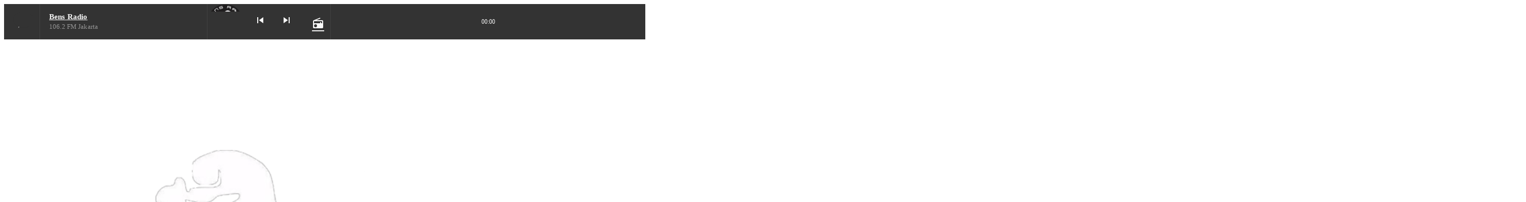

--- FILE ---
content_type: text/html; charset=UTF-8
request_url: https://www.bensradio.com/dinkes-sultra-distribusikan-vaksin-covid-19-ke-daerah/
body_size: 31784
content:
<!doctype html><html class="no-js" lang="id" prefix="og: https://ogp.me/ns#"><head><script>(function(w,i,g){w[g]=w[g]||[];if(typeof w[g].push=='function')w[g].push(i)})
(window,'G-H4G80YVN16','google_tags_first_party');</script><script async src="/gn0i/"></script>
			<script>
				window.dataLayer = window.dataLayer || [];
				function gtag(){dataLayer.push(arguments);}
				gtag('js', new Date());
				gtag('set', 'developer_id.dY2E1Nz', true);
				
			</script>
			<script data-no-optimize="1" type="899258be0b319ade31df6e32-text/javascript">var litespeed_docref=sessionStorage.getItem("litespeed_docref");litespeed_docref&&(Object.defineProperty(document,"referrer",{get:function(){return litespeed_docref}}),sessionStorage.removeItem("litespeed_docref"));</script><meta charset="UTF-8"><meta http-equiv="X-UA-Compatible" content="IE=edge"><meta name="viewport" content="width=device-width, initial-scale=1.0"> <script defer id="google_gtagjs-js-consent-mode-data-layer" src="[data-uri]" type="899258be0b319ade31df6e32-text/javascript"></script> <title>Dinkes Sultra Distribusikan Vaksin COVID-19 Ke Daerah</title><meta name="description" content="Dinkes Sultra distribusikan Vaksin COVID-19 ke daerah Sumber :https://www.antaranews.com/video/1943412/dinkes-sultra-distribusikan-vaksin-covid-19-ke-daerah"/><meta name="robots" content="follow, index, max-snippet:-1, max-video-preview:-1, max-image-preview:large"/><link rel="canonical" href="https://www.bensradio.com/dinkes-sultra-distribusikan-vaksin-covid-19-ke-daerah/" /><meta property="og:locale" content="id_ID" /><meta property="og:type" content="article" /><meta property="og:title" content="Dinkes Sultra Distribusikan Vaksin COVID-19 Ke Daerah" /><meta property="og:description" content="Dinkes Sultra distribusikan Vaksin COVID-19 ke daerah Sumber :https://www.antaranews.com/video/1943412/dinkes-sultra-distribusikan-vaksin-covid-19-ke-daerah" /><meta property="og:url" content="https://www.bensradio.com/dinkes-sultra-distribusikan-vaksin-covid-19-ke-daerah/" /><meta property="og:site_name" content="Bens Radio 106.2 FM" /><meta property="article:publisher" content="https://www.facebook.com/bensradio1062fm/" /><meta property="article:author" content="https://www.facebook.com/bensradio1062fm/" /><meta property="article:tag" content="Kabar Anget" /><meta property="og:image" content="https://www.bensradio.com/wp-content/uploads/2021/01/AYM_DINKES-SULTRA-DISTRIBUSIKAN.jpg" /><meta property="og:image:secure_url" content="https://www.bensradio.com/wp-content/uploads/2021/01/AYM_DINKES-SULTRA-DISTRIBUSIKAN.jpg" /><meta property="og:image:width" content="600" /><meta property="og:image:height" content="400" /><meta property="og:image:alt" content="Dinkes Sultra distribusikan Vaksin COVID-19 ke daerah" /><meta property="og:image:type" content="image/jpeg" /><meta property="article:published_time" content="2021-01-13T16:04:24+07:00" /><meta property="og:video" content="https://video.antaranews.com/clip/2021/01/20210113aymdinkes-sultra-distribusikan.mp4" /><meta property="ya:ovs:upload_date" content="2021-01-13WIB16:04:24+07:00" /><meta property="ya:ovs:allow_embed" content="false" /><meta name="twitter:card" content="summary_large_image" /><meta name="twitter:title" content="Dinkes Sultra Distribusikan Vaksin COVID-19 Ke Daerah" /><meta name="twitter:description" content="Dinkes Sultra distribusikan Vaksin COVID-19 ke daerah Sumber :https://www.antaranews.com/video/1943412/dinkes-sultra-distribusikan-vaksin-covid-19-ke-daerah" /><meta name="twitter:site" content="@https://x.com/bensradio1062fm" /><meta name="twitter:creator" content="@bensradio1062fm" /><meta name="twitter:image" content="https://www.bensradio.com/wp-content/uploads/2021/01/AYM_DINKES-SULTRA-DISTRIBUSIKAN.jpg" /> <script type="application/ld+json" class="rank-math-schema-pro">{"@context":"https://schema.org","@graph":[{"@type":"Place","@id":"https://www.bensradio.com/#place","geo":{"@type":"GeoCoordinates","latitude":"-6.3147041","longitude":"106.7564549"},"hasMap":"https://www.google.com/maps/search/?api=1&amp;query=-6.3147041,106.7564549,18.75z","address":{"@type":"PostalAddress","streetAddress":"Jl. Tarumanegara No. 45 Kel.Pisangan, Kec. Ciputat Timur","addressLocality":"Ciputat timur","addressRegion":"Kota Tangerang Selatan Banten","postalCode":"12620"}},{"@type":["RadioStation","Organization"],"@id":"https://www.bensradio.com/#organization","name":"Bens Radio 106.2 FM","url":"https://www.bensradio.com","sameAs":["https://www.facebook.com/bensradio1062fm/","https://twitter.com/https://x.com/bensradio1062fm"],"email":"digital.bensradio@gmail.com","address":{"@type":"PostalAddress","streetAddress":"Jl. Tarumanegara No. 45 Kel.Pisangan, Kec. Ciputat Timur","addressLocality":"Ciputat timur","addressRegion":"Kota Tangerang Selatan Banten","postalCode":"12620"},"logo":{"@type":"ImageObject","@id":"https://www.bensradio.com/#logo","url":"https://www.bensradio.com/wp-content/uploads/2020/10/cropped-LOGO-BENS-RADIO-PNG.png","contentUrl":"https://www.bensradio.com/wp-content/uploads/2020/10/cropped-LOGO-BENS-RADIO-PNG.png","caption":"Bens Radio 106.2 FM","inLanguage":"id","width":"512","height":"512"},"openingHours":["Monday,Tuesday,Wednesday,Thursday,Friday,Saturday,Sunday 09:00-17:00"],"description":"Bens Radio 106.2 FM adalah radio Betawi yang didirikan pada 5 Maret 1990 oleh mendiang Benyamin Sueb dibawah PT Radio Bergaya Nyanyian Irama Sejati.","location":{"@id":"https://www.bensradio.com/#place"},"image":{"@id":"https://www.bensradio.com/#logo"},"telephone":"08211221062"},{"@type":"WebSite","@id":"https://www.bensradio.com/#website","url":"https://www.bensradio.com","name":"Bens Radio 106.2 FM","alternateName":"bensradio","publisher":{"@id":"https://www.bensradio.com/#organization"},"inLanguage":"id"},{"@type":"ImageObject","@id":"https://www.bensradio.com/wp-content/uploads/2021/01/AYM_DINKES-SULTRA-DISTRIBUSIKAN.jpg","url":"https://www.bensradio.com/wp-content/uploads/2021/01/AYM_DINKES-SULTRA-DISTRIBUSIKAN.jpg","width":"600","height":"400","inLanguage":"id"},{"@type":"BreadcrumbList","@id":"https://www.bensradio.com/dinkes-sultra-distribusikan-vaksin-covid-19-ke-daerah/#breadcrumb","itemListElement":[{"@type":"ListItem","position":"1","item":{"@id":"https://www.bensradio.com","name":"Home"}},{"@type":"ListItem","position":"2","item":{"@id":"https://www.bensradio.com/blog-bens-radio/","name":"Blog Bens Radio 106.2 FM"}},{"@type":"ListItem","position":"3","item":{"@id":"https://www.bensradio.com/dinkes-sultra-distribusikan-vaksin-covid-19-ke-daerah/","name":"Dinkes Sultra distribusikan Vaksin COVID-19 ke daerah"}}]},{"@type":"WebPage","@id":"https://www.bensradio.com/dinkes-sultra-distribusikan-vaksin-covid-19-ke-daerah/#webpage","url":"https://www.bensradio.com/dinkes-sultra-distribusikan-vaksin-covid-19-ke-daerah/","name":"Dinkes Sultra Distribusikan Vaksin COVID-19 Ke Daerah","datePublished":"2021-01-13T16:04:24+07:00","dateModified":"2021-01-13T16:04:24+07:00","isPartOf":{"@id":"https://www.bensradio.com/#website"},"primaryImageOfPage":{"@id":"https://www.bensradio.com/wp-content/uploads/2021/01/AYM_DINKES-SULTRA-DISTRIBUSIKAN.jpg"},"inLanguage":"id","breadcrumb":{"@id":"https://www.bensradio.com/dinkes-sultra-distribusikan-vaksin-covid-19-ke-daerah/#breadcrumb"}},{"@type":"Person","@id":"https://www.bensradio.com/author/admin/","name":"Bens Radio","url":"https://www.bensradio.com/author/admin/","image":{"@type":"ImageObject","@id":"https://www.bensradio.com/wp-content/litespeed/avatar/d9f97aad176bc9e28a4282653459e560.jpg?ver=1768657140","url":"https://www.bensradio.com/wp-content/litespeed/avatar/d9f97aad176bc9e28a4282653459e560.jpg?ver=1768657140","caption":"Bens Radio","inLanguage":"id"},"sameAs":["http://www.bensradio.com","https://www.facebook.com/bensradio1062fm/","https://twitter.com/https://twitter.com/bensradio1062fm"],"worksFor":{"@id":"https://www.bensradio.com/#organization"}},{"headline":"Dinkes Sultra Distribusikan Vaksin COVID-19 Ke Daerah","description":"Dinkes Sultra distribusikan Vaksin COVID-19 ke daerah Sumber :https://www.antaranews.com/video/1943412/dinkes-sultra-distribusikan-vaksin-covid-19-ke-daerah","datePublished":"2021-01-13T16:04:24+07:00","dateModified":"2021-01-13T16:04:24+07:00","image":{"@id":"https://www.bensradio.com/wp-content/uploads/2021/01/AYM_DINKES-SULTRA-DISTRIBUSIKAN.jpg"},"author":{"@id":"https://www.bensradio.com/author/admin/","name":"Bens Radio"},"@type":"NewsArticle","copyrightYear":"2021","name":"Dinkes Sultra Distribusikan Vaksin COVID-19 Ke Daerah","@id":"https://www.bensradio.com/dinkes-sultra-distribusikan-vaksin-covid-19-ke-daerah/#schema-400008","isPartOf":{"@id":"https://www.bensradio.com/dinkes-sultra-distribusikan-vaksin-covid-19-ke-daerah/#webpage"},"publisher":{"@id":"https://www.bensradio.com/#organization"},"inLanguage":"id","mainEntityOfPage":{"@id":"https://www.bensradio.com/dinkes-sultra-distribusikan-vaksin-covid-19-ke-daerah/#webpage"}},{"@type":"VideoObject","name":"Dinkes Sultra Distribusikan Vaksin COVID-19 Ke Daerah","description":"Dinkes Sultra distribusikan Vaksin COVID-19 ke daerah Sumber :https://www.antaranews.com/video/1943412/dinkes-sultra-distribusikan-vaksin-covid-19-ke-daerah","uploadDate":"2021-01-13T16:04:24+07:00","thumbnailUrl":"https://www.bensradio.com/wp-content/uploads/2021/01/AYM_DINKES-SULTRA-DISTRIBUSIKAN.jpg","contentUrl":"https://video.antaranews.com/clip/2021/01/20210113aymdinkes-sultra-distribusikan.mp4","isFamilyFriendly":"True","@id":"https://www.bensradio.com/dinkes-sultra-distribusikan-vaksin-covid-19-ke-daerah/#schema-400009","isPartOf":{"@id":"https://www.bensradio.com/dinkes-sultra-distribusikan-vaksin-covid-19-ke-daerah/#webpage"},"publisher":{"@id":"https://www.bensradio.com/#organization"},"inLanguage":"id","mainEntityOfPage":{"@id":"https://www.bensradio.com/dinkes-sultra-distribusikan-vaksin-covid-19-ke-daerah/#webpage"}}]}</script> <link rel='dns-prefetch' href='//maps.googleapis.com' /><link rel='dns-prefetch' href='//www.google.com' /><link rel='dns-prefetch' href='//www.googletagmanager.com' /><link rel="alternate" type="application/rss+xml" title="Bens Radio 106.2 FM &raquo; Feed" href="https://www.bensradio.com/feed/" /><link rel="alternate" type="application/rss+xml" title="Bens Radio 106.2 FM &raquo; Umpan Komentar" href="https://www.bensradio.com/comments/feed/" /><link rel="alternate" type="application/rss+xml" title="Bens Radio 106.2 FM &raquo; Dinkes Sultra distribusikan Vaksin COVID-19 ke daerah Umpan Komentar" href="https://www.bensradio.com/dinkes-sultra-distribusikan-vaksin-covid-19-ke-daerah/feed/" /><link rel="alternate" title="oEmbed (JSON)" type="application/json+oembed" href="https://www.bensradio.com/wp-json/oembed/1.0/embed?url=https%3A%2F%2Fwww.bensradio.com%2Fdinkes-sultra-distribusikan-vaksin-covid-19-ke-daerah%2F" /><link rel="alternate" title="oEmbed (XML)" type="text/xml+oembed" href="https://www.bensradio.com/wp-json/oembed/1.0/embed?url=https%3A%2F%2Fwww.bensradio.com%2Fdinkes-sultra-distribusikan-vaksin-covid-19-ke-daerah%2F&#038;format=xml" /><style id='wp-img-auto-sizes-contain-inline-css'>img:is([sizes=auto i],[sizes^="auto," i]){contain-intrinsic-size:3000px 1500px}</style><link data-optimized="1" rel='stylesheet' id='proradio-reaktions-style-css' href='https://www.bensradio.com/wp-content/litespeed/css/171c0a55d70a766354a0f46970cc5bc3.css?ver=c5bc3' media='all' /><link data-optimized="1" rel='stylesheet' id='reakticons-css' href='https://www.bensradio.com/wp-content/litespeed/css/8315a36108224b3a615761cee1cd67d4.css?ver=d67d4' media='all' /><link data-optimized="1" rel='stylesheet' id='qt-socicon-css' href='https://www.bensradio.com/wp-content/litespeed/css/042bb6f201042d4af310e7d0d1fb0a03.css?ver=b0a03' media='all' /><link data-optimized="1" rel='stylesheet' id='hfe-widgets-style-css' href='https://www.bensradio.com/wp-content/litespeed/css/313f1034bd33df603a19acf2d712683d.css?ver=2683d' media='all' /><link data-optimized="1" rel='stylesheet' id='wp-block-library-css' href='https://www.bensradio.com/wp-content/litespeed/css/9e41e786d712d17bf6b26579cca87e25.css?ver=87e25' media='all' /><style id='wp-block-library-theme-inline-css'>.wp-block-audio :where(figcaption){color:#555;font-size:13px;text-align:center}.is-dark-theme .wp-block-audio :where(figcaption){color:#ffffffa6}.wp-block-audio{margin:0 0 1em}.wp-block-code{border:1px solid #ccc;border-radius:4px;font-family:Menlo,Consolas,monaco,monospace;padding:.8em 1em}.wp-block-embed :where(figcaption){color:#555;font-size:13px;text-align:center}.is-dark-theme .wp-block-embed :where(figcaption){color:#ffffffa6}.wp-block-embed{margin:0 0 1em}.blocks-gallery-caption{color:#555;font-size:13px;text-align:center}.is-dark-theme .blocks-gallery-caption{color:#ffffffa6}:root :where(.wp-block-image figcaption){color:#555;font-size:13px;text-align:center}.is-dark-theme :root :where(.wp-block-image figcaption){color:#ffffffa6}.wp-block-image{margin:0 0 1em}.wp-block-pullquote{border-bottom:4px solid;border-top:4px solid;color:currentColor;margin-bottom:1.75em}.wp-block-pullquote :where(cite),.wp-block-pullquote :where(footer),.wp-block-pullquote__citation{color:currentColor;font-size:.8125em;font-style:normal;text-transform:uppercase}.wp-block-quote{border-left:.25em solid;margin:0 0 1.75em;padding-left:1em}.wp-block-quote cite,.wp-block-quote footer{color:currentColor;font-size:.8125em;font-style:normal;position:relative}.wp-block-quote:where(.has-text-align-right){border-left:none;border-right:.25em solid;padding-left:0;padding-right:1em}.wp-block-quote:where(.has-text-align-center){border:none;padding-left:0}.wp-block-quote.is-large,.wp-block-quote.is-style-large,.wp-block-quote:where(.is-style-plain){border:none}.wp-block-search .wp-block-search__label{font-weight:700}.wp-block-search__button{border:1px solid #ccc;padding:.375em .625em}:where(.wp-block-group.has-background){padding:1.25em 2.375em}.wp-block-separator.has-css-opacity{opacity:.4}.wp-block-separator{border:none;border-bottom:2px solid;margin-left:auto;margin-right:auto}.wp-block-separator.has-alpha-channel-opacity{opacity:1}.wp-block-separator:not(.is-style-wide):not(.is-style-dots){width:100px}.wp-block-separator.has-background:not(.is-style-dots){border-bottom:none;height:1px}.wp-block-separator.has-background:not(.is-style-wide):not(.is-style-dots){height:2px}.wp-block-table{margin:0 0 1em}.wp-block-table td,.wp-block-table th{word-break:normal}.wp-block-table :where(figcaption){color:#555;font-size:13px;text-align:center}.is-dark-theme .wp-block-table :where(figcaption){color:#ffffffa6}.wp-block-video :where(figcaption){color:#555;font-size:13px;text-align:center}.is-dark-theme .wp-block-video :where(figcaption){color:#ffffffa6}.wp-block-video{margin:0 0 1em}:root :where(.wp-block-template-part.has-background){margin-bottom:0;margin-top:0;padding:1.25em 2.375em}</style><style id='classic-theme-styles-inline-css'>/*! This file is auto-generated */
.wp-block-button__link{color:#fff;background-color:#32373c;border-radius:9999px;box-shadow:none;text-decoration:none;padding:calc(.667em + 2px) calc(1.333em + 2px);font-size:1.125em}.wp-block-file__button{background:#32373c;color:#fff;text-decoration:none}</style><style id='joinchat-button-style-inline-css'>.wp-block-joinchat-button{border:none!important;text-align:center}.wp-block-joinchat-button figure{display:table;margin:0 auto;padding:0}.wp-block-joinchat-button figcaption{font:normal normal 400 .6em/2em var(--wp--preset--font-family--system-font,sans-serif);margin:0;padding:0}.wp-block-joinchat-button .joinchat-button__qr{background-color:#fff;border:6px solid #25d366;border-radius:30px;box-sizing:content-box;display:block;height:200px;margin:auto;overflow:hidden;padding:10px;width:200px}.wp-block-joinchat-button .joinchat-button__qr canvas,.wp-block-joinchat-button .joinchat-button__qr img{display:block;margin:auto}.wp-block-joinchat-button .joinchat-button__link{align-items:center;background-color:#25d366;border:6px solid #25d366;border-radius:30px;display:inline-flex;flex-flow:row nowrap;justify-content:center;line-height:1.25em;margin:0 auto;text-decoration:none}.wp-block-joinchat-button .joinchat-button__link:before{background:#fff0 var(--joinchat-ico) no-repeat center;background-size:100%;content:"";display:block;height:1.5em;margin:-.75em .75em -.75em 0;width:1.5em}.wp-block-joinchat-button figure+.joinchat-button__link{margin-top:10px}@media (orientation:landscape)and (min-height:481px),(orientation:portrait)and (min-width:481px){.wp-block-joinchat-button.joinchat-button--qr-only figure+.joinchat-button__link{display:none}}@media (max-width:480px),(orientation:landscape)and (max-height:480px){.wp-block-joinchat-button figure{display:none}}</style><style id='global-styles-inline-css'>:root{--wp--preset--aspect-ratio--square:1;--wp--preset--aspect-ratio--4-3:4/3;--wp--preset--aspect-ratio--3-4:3/4;--wp--preset--aspect-ratio--3-2:3/2;--wp--preset--aspect-ratio--2-3:2/3;--wp--preset--aspect-ratio--16-9:16/9;--wp--preset--aspect-ratio--9-16:9/16;--wp--preset--color--black:#000000;--wp--preset--color--cyan-bluish-gray:#abb8c3;--wp--preset--color--white:#ffffff;--wp--preset--color--pale-pink:#f78da7;--wp--preset--color--vivid-red:#cf2e2e;--wp--preset--color--luminous-vivid-orange:#ff6900;--wp--preset--color--luminous-vivid-amber:#fcb900;--wp--preset--color--light-green-cyan:#7bdcb5;--wp--preset--color--vivid-green-cyan:#00d084;--wp--preset--color--pale-cyan-blue:#8ed1fc;--wp--preset--color--vivid-cyan-blue:#0693e3;--wp--preset--color--vivid-purple:#9b51e0;--wp--preset--gradient--vivid-cyan-blue-to-vivid-purple:linear-gradient(135deg,rgb(6,147,227) 0%,rgb(155,81,224) 100%);--wp--preset--gradient--light-green-cyan-to-vivid-green-cyan:linear-gradient(135deg,rgb(122,220,180) 0%,rgb(0,208,130) 100%);--wp--preset--gradient--luminous-vivid-amber-to-luminous-vivid-orange:linear-gradient(135deg,rgb(252,185,0) 0%,rgb(255,105,0) 100%);--wp--preset--gradient--luminous-vivid-orange-to-vivid-red:linear-gradient(135deg,rgb(255,105,0) 0%,rgb(207,46,46) 100%);--wp--preset--gradient--very-light-gray-to-cyan-bluish-gray:linear-gradient(135deg,rgb(238,238,238) 0%,rgb(169,184,195) 100%);--wp--preset--gradient--cool-to-warm-spectrum:linear-gradient(135deg,rgb(74,234,220) 0%,rgb(151,120,209) 20%,rgb(207,42,186) 40%,rgb(238,44,130) 60%,rgb(251,105,98) 80%,rgb(254,248,76) 100%);--wp--preset--gradient--blush-light-purple:linear-gradient(135deg,rgb(255,206,236) 0%,rgb(152,150,240) 100%);--wp--preset--gradient--blush-bordeaux:linear-gradient(135deg,rgb(254,205,165) 0%,rgb(254,45,45) 50%,rgb(107,0,62) 100%);--wp--preset--gradient--luminous-dusk:linear-gradient(135deg,rgb(255,203,112) 0%,rgb(199,81,192) 50%,rgb(65,88,208) 100%);--wp--preset--gradient--pale-ocean:linear-gradient(135deg,rgb(255,245,203) 0%,rgb(182,227,212) 50%,rgb(51,167,181) 100%);--wp--preset--gradient--electric-grass:linear-gradient(135deg,rgb(202,248,128) 0%,rgb(113,206,126) 100%);--wp--preset--gradient--midnight:linear-gradient(135deg,rgb(2,3,129) 0%,rgb(40,116,252) 100%);--wp--preset--font-size--small:13px;--wp--preset--font-size--medium:20px;--wp--preset--font-size--large:36px;--wp--preset--font-size--x-large:42px;--wp--preset--spacing--20:0.44rem;--wp--preset--spacing--30:0.67rem;--wp--preset--spacing--40:1rem;--wp--preset--spacing--50:1.5rem;--wp--preset--spacing--60:2.25rem;--wp--preset--spacing--70:3.38rem;--wp--preset--spacing--80:5.06rem;--wp--preset--shadow--natural:6px 6px 9px rgba(0, 0, 0, 0.2);--wp--preset--shadow--deep:12px 12px 50px rgba(0, 0, 0, 0.4);--wp--preset--shadow--sharp:6px 6px 0px rgba(0, 0, 0, 0.2);--wp--preset--shadow--outlined:6px 6px 0px -3px rgb(255, 255, 255), 6px 6px rgb(0, 0, 0);--wp--preset--shadow--crisp:6px 6px 0px rgb(0, 0, 0)}:where(.is-layout-flex){gap:.5em}:where(.is-layout-grid){gap:.5em}body .is-layout-flex{display:flex}.is-layout-flex{flex-wrap:wrap;align-items:center}.is-layout-flex>:is(*,div){margin:0}body .is-layout-grid{display:grid}.is-layout-grid>:is(*,div){margin:0}:where(.wp-block-columns.is-layout-flex){gap:2em}:where(.wp-block-columns.is-layout-grid){gap:2em}:where(.wp-block-post-template.is-layout-flex){gap:1.25em}:where(.wp-block-post-template.is-layout-grid){gap:1.25em}.has-black-color{color:var(--wp--preset--color--black)!important}.has-cyan-bluish-gray-color{color:var(--wp--preset--color--cyan-bluish-gray)!important}.has-white-color{color:var(--wp--preset--color--white)!important}.has-pale-pink-color{color:var(--wp--preset--color--pale-pink)!important}.has-vivid-red-color{color:var(--wp--preset--color--vivid-red)!important}.has-luminous-vivid-orange-color{color:var(--wp--preset--color--luminous-vivid-orange)!important}.has-luminous-vivid-amber-color{color:var(--wp--preset--color--luminous-vivid-amber)!important}.has-light-green-cyan-color{color:var(--wp--preset--color--light-green-cyan)!important}.has-vivid-green-cyan-color{color:var(--wp--preset--color--vivid-green-cyan)!important}.has-pale-cyan-blue-color{color:var(--wp--preset--color--pale-cyan-blue)!important}.has-vivid-cyan-blue-color{color:var(--wp--preset--color--vivid-cyan-blue)!important}.has-vivid-purple-color{color:var(--wp--preset--color--vivid-purple)!important}.has-black-background-color{background-color:var(--wp--preset--color--black)!important}.has-cyan-bluish-gray-background-color{background-color:var(--wp--preset--color--cyan-bluish-gray)!important}.has-white-background-color{background-color:var(--wp--preset--color--white)!important}.has-pale-pink-background-color{background-color:var(--wp--preset--color--pale-pink)!important}.has-vivid-red-background-color{background-color:var(--wp--preset--color--vivid-red)!important}.has-luminous-vivid-orange-background-color{background-color:var(--wp--preset--color--luminous-vivid-orange)!important}.has-luminous-vivid-amber-background-color{background-color:var(--wp--preset--color--luminous-vivid-amber)!important}.has-light-green-cyan-background-color{background-color:var(--wp--preset--color--light-green-cyan)!important}.has-vivid-green-cyan-background-color{background-color:var(--wp--preset--color--vivid-green-cyan)!important}.has-pale-cyan-blue-background-color{background-color:var(--wp--preset--color--pale-cyan-blue)!important}.has-vivid-cyan-blue-background-color{background-color:var(--wp--preset--color--vivid-cyan-blue)!important}.has-vivid-purple-background-color{background-color:var(--wp--preset--color--vivid-purple)!important}.has-black-border-color{border-color:var(--wp--preset--color--black)!important}.has-cyan-bluish-gray-border-color{border-color:var(--wp--preset--color--cyan-bluish-gray)!important}.has-white-border-color{border-color:var(--wp--preset--color--white)!important}.has-pale-pink-border-color{border-color:var(--wp--preset--color--pale-pink)!important}.has-vivid-red-border-color{border-color:var(--wp--preset--color--vivid-red)!important}.has-luminous-vivid-orange-border-color{border-color:var(--wp--preset--color--luminous-vivid-orange)!important}.has-luminous-vivid-amber-border-color{border-color:var(--wp--preset--color--luminous-vivid-amber)!important}.has-light-green-cyan-border-color{border-color:var(--wp--preset--color--light-green-cyan)!important}.has-vivid-green-cyan-border-color{border-color:var(--wp--preset--color--vivid-green-cyan)!important}.has-pale-cyan-blue-border-color{border-color:var(--wp--preset--color--pale-cyan-blue)!important}.has-vivid-cyan-blue-border-color{border-color:var(--wp--preset--color--vivid-cyan-blue)!important}.has-vivid-purple-border-color{border-color:var(--wp--preset--color--vivid-purple)!important}.has-vivid-cyan-blue-to-vivid-purple-gradient-background{background:var(--wp--preset--gradient--vivid-cyan-blue-to-vivid-purple)!important}.has-light-green-cyan-to-vivid-green-cyan-gradient-background{background:var(--wp--preset--gradient--light-green-cyan-to-vivid-green-cyan)!important}.has-luminous-vivid-amber-to-luminous-vivid-orange-gradient-background{background:var(--wp--preset--gradient--luminous-vivid-amber-to-luminous-vivid-orange)!important}.has-luminous-vivid-orange-to-vivid-red-gradient-background{background:var(--wp--preset--gradient--luminous-vivid-orange-to-vivid-red)!important}.has-very-light-gray-to-cyan-bluish-gray-gradient-background{background:var(--wp--preset--gradient--very-light-gray-to-cyan-bluish-gray)!important}.has-cool-to-warm-spectrum-gradient-background{background:var(--wp--preset--gradient--cool-to-warm-spectrum)!important}.has-blush-light-purple-gradient-background{background:var(--wp--preset--gradient--blush-light-purple)!important}.has-blush-bordeaux-gradient-background{background:var(--wp--preset--gradient--blush-bordeaux)!important}.has-luminous-dusk-gradient-background{background:var(--wp--preset--gradient--luminous-dusk)!important}.has-pale-ocean-gradient-background{background:var(--wp--preset--gradient--pale-ocean)!important}.has-electric-grass-gradient-background{background:var(--wp--preset--gradient--electric-grass)!important}.has-midnight-gradient-background{background:var(--wp--preset--gradient--midnight)!important}.has-small-font-size{font-size:var(--wp--preset--font-size--small)!important}.has-medium-font-size{font-size:var(--wp--preset--font-size--medium)!important}.has-large-font-size{font-size:var(--wp--preset--font-size--large)!important}.has-x-large-font-size{font-size:var(--wp--preset--font-size--x-large)!important}:where(.wp-block-post-template.is-layout-flex){gap:1.25em}:where(.wp-block-post-template.is-layout-grid){gap:1.25em}:where(.wp-block-term-template.is-layout-flex){gap:1.25em}:where(.wp-block-term-template.is-layout-grid){gap:1.25em}:where(.wp-block-columns.is-layout-flex){gap:2em}:where(.wp-block-columns.is-layout-grid){gap:2em}:root :where(.wp-block-pullquote){font-size:1.5em;line-height:1.6}</style><link data-optimized="1" rel='stylesheet' id='contact-form-7-css' href='https://www.bensradio.com/wp-content/litespeed/css/7af80775de3feacec9d2bd2ecd02e874.css?ver=2e874' media='all' /><link data-optimized="1" rel='stylesheet' id='t2gicons_frontend_Style-css' href='https://www.bensradio.com/wp-content/litespeed/css/28f39696a2ea0fc1800e970fc8b30595.css?ver=30595' media='all' /><link data-optimized="1" rel='stylesheet' id='t2gicons-business-css' href='https://www.bensradio.com/wp-content/litespeed/css/b2c582e4c802c7a9c9a6f8565c8a38f4.css?ver=a38f4' media='all' /><link data-optimized="1" rel='stylesheet' id='t2gicons-power-nature-css' href='https://www.bensradio.com/wp-content/litespeed/css/e62ab21124a922acba537a94e593e291.css?ver=3e291' media='all' /><link data-optimized="1" rel='stylesheet' id='t2gicons-professional-css' href='https://www.bensradio.com/wp-content/litespeed/css/a15d9a71515083d7cc8ad614566c3d9d.css?ver=c3d9d' media='all' /><link data-optimized="1" rel='stylesheet' id='ilrc_style-css' href='https://www.bensradio.com/wp-content/litespeed/css/c45f434044758837fefd9baf8d451dd2.css?ver=51dd2' media='all' /><style id='ilrc_style-inline-css'>.internal-linking-related-contents:before{margin-top:15px}.internal-linking-related-contents:after{margin-bottom:15px}.internal-linking-related-contents .template-1,.internal-linking-related-contents .template-2,.internal-linking-related-contents .template-3,.internal-linking-related-contents a.template-11,.internal-linking-related-contents a.template-12{background-color:#000000!important}.internal-linking-related-contents .template-1:hover,.internal-linking-related-contents .template-1:active,.internal-linking-related-contents .template-1:focus,.internal-linking-related-contents .template-2 span.cta,.internal-linking-related-contents .template-2:hover,.internal-linking-related-contents .template-2:active,.internal-linking-related-contents .template-2:focus,.internal-linking-related-contents .template-3:hover,.internal-linking-related-contents .template-3:active,.internal-linking-related-contents .template-3:focus,.internal-linking-related-contents .template-3 .postTitle,.internal-linking-related-contents a.template-11:hover,.internal-linking-related-contents a.template-11:active,.internal-linking-related-contents a.template-11:focus,.internal-linking-related-contents a.template-12:hover,.internal-linking-related-contents a.template-12:active,.internal-linking-related-contents a.template-12:focus{background-color:#ff8b26!important}.internal-linking-related-contents .template-1 span,.internal-linking-related-contents .template-2 span.postTitle,.internal-linking-related-contents .template-3 span.cta,.internal-linking-related-contents a.template-11,.internal-linking-related-contents a.template-12,.internal-linking-related-contents a.template-13{color:#fff}.internal-linking-related-contents .template-1:hover span,.internal-linking-related-contents .template-2:hover span.postTitle,.internal-linking-related-contents .template-3:hover span.cta,.internal-linking-related-contents a.template-11:hover,.internal-linking-related-contents a.template-12:hover,.internal-linking-related-contents a.template-13:hover{color:#fff!important}.internal-linking-related-contents .template-2 span.cta,.internal-linking-related-contents .template-3 span.postTitle{color:#020000}</style><link data-optimized="1" rel='stylesheet' id='prdedications-css' href='https://www.bensradio.com/wp-content/litespeed/css/e25a4acc77a8fc9b2603857f381432af.css?ver=432af' media='all' /><link data-optimized="1" rel='stylesheet' id='QtswipeStyle-css' href='https://www.bensradio.com/wp-content/litespeed/css/853313c302ad31ca57813af543155fe2.css?ver=55fe2' media='all' /><link data-optimized="1" rel='stylesheet' id='proradio-videogalleries-css' href='https://www.bensradio.com/wp-content/litespeed/css/a69e6cf07677fe62ce78af540f9b5a9a.css?ver=b5a9a' media='all' /><link data-optimized="1" rel='stylesheet' id='qtPlacesStyle-css' href='https://www.bensradio.com/wp-content/litespeed/css/e9a8d0af443fdeb0c3b79aaa0e68d936.css?ver=8d936' media='all' /><link data-optimized="1" rel='stylesheet' id='font-awesome-css' href='https://www.bensradio.com/wp-content/litespeed/css/d18701c37eadc6cd694a34cbd03a2201.css?ver=a2201' media='all' /><link data-optimized="1" rel='stylesheet' id='qtmplayer-socicon-css' href='https://www.bensradio.com/wp-content/litespeed/css/1bd68ea953e44ef2c479eb461c9d1fec.css?ver=d1fec' media='all' /><link data-optimized="1" rel='stylesheet' id='hfe-style-css' href='https://www.bensradio.com/wp-content/litespeed/css/9407bc81919b0cf6c12fb4a9d311ba7a.css?ver=1ba7a' media='all' /><style id='hfe-style-inline-css'>.force-stretched-header{width:100vw;position:relative;margin-left:-50vw;left:50%}footer#colophon{display:none}</style><link data-optimized="1" rel='stylesheet' id='elementor-frontend-css' href='https://www.bensradio.com/wp-content/litespeed/css/33ecf40df37ba7c94edcc9915ccf2f2a.css?ver=f2f2a' media='all' /><link data-optimized="1" rel='stylesheet' id='elementor-post-19666-css' href='https://www.bensradio.com/wp-content/litespeed/css/9041d1749195749aefcbad2554065808.css?ver=65808' media='all' /><link data-optimized="1" rel='stylesheet' id='font-awesome-5-all-css' href='https://www.bensradio.com/wp-content/litespeed/css/22964f82256e9a35fb98e1eab5988284.css?ver=88284' media='all' /><link data-optimized="1" rel='stylesheet' id='font-awesome-4-shim-css' href='https://www.bensradio.com/wp-content/litespeed/css/05d7329d5c1efa7c2f8a91dd1efb510f.css?ver=b510f' media='all' /><link data-optimized="1" rel='stylesheet' id='elementor-post-35507-css' href='https://www.bensradio.com/wp-content/litespeed/css/fe6504f2b13106c00d93c271f3627e35.css?ver=27e35' media='all' /><link data-optimized="1" rel='stylesheet' id='hostinger-reach-subscription-block-css' href='https://www.bensradio.com/wp-content/litespeed/css/61247cb8f6f54efc86daebd229a5eac9.css?ver=5eac9' media='all' /><link data-optimized="1" rel='stylesheet' id='proradio-style-css' href='https://www.bensradio.com/wp-content/litespeed/css/1f90a51d1a2bd7bd8a944cf1c784e2e8.css?ver=4e2e8' media='all' /><link data-optimized="1" rel='stylesheet' id='proradio-child-style-css' href='https://www.bensradio.com/wp-content/litespeed/css/7ecc0886a8ad58ad1d0f008d19f6168b.css?ver=6168b' media='all' /><link data-optimized="1" rel='stylesheet' id='hfe-elementor-icons-css' href='https://www.bensradio.com/wp-content/litespeed/css/82e276466c94f8f86cb8a09ba670f574.css?ver=0f574' media='all' /><link data-optimized="1" rel='stylesheet' id='hfe-icons-list-css' href='https://www.bensradio.com/wp-content/litespeed/css/c4ddc389579e365a498855cdf8100674.css?ver=00674' media='all' /><link data-optimized="1" rel='stylesheet' id='hfe-social-icons-css' href='https://www.bensradio.com/wp-content/litespeed/css/e56b18dadb90b99a01b4b8d9deb86f6d.css?ver=86f6d' media='all' /><link data-optimized="1" rel='stylesheet' id='hfe-social-share-icons-brands-css' href='https://www.bensradio.com/wp-content/litespeed/css/a0e377eebef2869c3fe6e23a522ac427.css?ver=ac427' media='all' /><link data-optimized="1" rel='stylesheet' id='hfe-social-share-icons-fontawesome-css' href='https://www.bensradio.com/wp-content/litespeed/css/2dec6c4f441601bd614baa9daff3023a.css?ver=3023a' media='all' /><link data-optimized="1" rel='stylesheet' id='hfe-nav-menu-icons-css' href='https://www.bensradio.com/wp-content/litespeed/css/679e72913824d71fd134b4441ec063ca.css?ver=063ca' media='all' /><link data-optimized="1" rel='stylesheet' id='hfe-widget-blockquote-css' href='https://www.bensradio.com/wp-content/litespeed/css/48c3ebf02bd32b541e52f789011371e6.css?ver=371e6' media='all' /><link data-optimized="1" rel='stylesheet' id='hfe-mega-menu-css' href='https://www.bensradio.com/wp-content/litespeed/css/1fd1bb70f985638ca0daf3c5eff20599.css?ver=20599' media='all' /><link data-optimized="1" rel='stylesheet' id='hfe-nav-menu-widget-css' href='https://www.bensradio.com/wp-content/litespeed/css/df9b0660a27e3e20048bd3d6394285da.css?ver=285da' media='all' /><link data-optimized="1" rel='stylesheet' id='material-icons-css' href='https://www.bensradio.com/wp-content/litespeed/css/01af854c0aa2891b3dd3118a8c11901a.css?ver=1901a' media='all' /><link data-optimized="1" rel='stylesheet' id='proradio-main-css' href='https://www.bensradio.com/wp-content/litespeed/css/cae81ca0080a8c30ff0303319f522f83.css?ver=22f83' media='all' /><style id='proradio-main-inline-css'>.proradio-circlesanimation::before{background:#fffbfb}.proradio-circlesanimation::after{background:#00ff07}.proradio-gradprimary{background:#00ff07;background:linear-gradient(45deg,#111618 0%,#ffffff 100%);filter:progid:DXImageTransform.Microsoft.gradient(startColorstr='#111618',endColorstr='#ffffff',GradientType=1)}.proradio-gradaccent,.proradio-hov{background:linear-gradient(45deg,#ff8700 0%,#000000 100%)}.proradio-gradicon::before{background:#ff8700;background:linear-gradient(45deg,#ff8700 0%,#000000 100%);filter:progid:DXImageTransform.Microsoft.gradient(startColorstr='#ff8700',endColorstr='#000000',GradientType=1);color:#fff}.proradio-post__title a{background-image:linear-gradient(to right,#ff8700 50%,#000000 100%,#fff 100%)}.proradio-stripes__accent{background-image:linear-gradient(135deg,#ff8700 12.5%,transparent 12.5%,transparent 50%,#ff8700 50%,#ff8700 62.5%,transparent 62.5%,transparent 100%);background-size:5px 5px}.proradio-menu-horizontal .proradio-menubar>li>ul li a{background-image:linear-gradient(45deg,#ff8700 0%,#000000 100%,#fff 100%)}html body{text-rendering:auto}h1,h2,h3,h4,h5,h6{text-rendering:optimizeSpeed}.proradio-internal-menu,.proradio-capfont,label,.proradio-footer__copy,.proradio-scf,.proradio-btn,.proradio-caption,.proradio-itemmetas,.proradio-menu,.proradio-secondaryhead,.proradio-cats,.proradio-menu-tree,button,input[type="button"],input[type="submit"],.button,.proradio-meta,.proradio-readm,.proradio-navlink{text-rendering:auto}</style><link data-optimized="1" rel='stylesheet' id='owl-carousel-css' href='https://www.bensradio.com/wp-content/litespeed/css/2781b769aecdef70c2eb0d8d2bdfc0d4.css?ver=fc0d4' media='all' /><link data-optimized="1" rel='stylesheet' id='proradio-css' href='https://www.bensradio.com/wp-content/litespeed/css/7ecc0886a8ad58ad1d0f008d19f6168b.css?ver=6168b' media='all' /><link data-optimized="1" rel='stylesheet' id='qtmplayer-icons-css' href='https://www.bensradio.com/wp-content/litespeed/css/eb0ca61d1049d946027bf9c42bcc5990.css?ver=c5990' media='all' /><link data-optimized="1" rel='stylesheet' id='kirki-styles-static-css' href='https://www.bensradio.com/wp-content/litespeed/css/0d967d2267dc0ebc601fbdd548617ba9.css?ver=17ba9' media='all' /><link data-optimized="1" rel='stylesheet' id='elementor-gf-local-roboto-css' href='https://www.bensradio.com/wp-content/litespeed/css/f6c2fe924da0c98cc3cd08d439f373d0.css?ver=373d0' media='all' /><link data-optimized="1" rel='stylesheet' id='elementor-gf-local-robotoslab-css' href='https://www.bensradio.com/wp-content/litespeed/css/fd9dfde0b8e32dd9df05c521c2e7f546.css?ver=7f546' media='all' /> <script src="https://www.bensradio.com/wp-includes/js/jquery/jquery.min.js" id="jquery-core-js" type="899258be0b319ade31df6e32-text/javascript"></script> <script data-optimized="1" defer src="https://www.bensradio.com/wp-content/litespeed/js/1cfd9030bee55bc5683477e8e2eeb04d.js?ver=eb04d" id="jquery-migrate-js" type="899258be0b319ade31df6e32-text/javascript"></script> <script defer id="jquery-js-after" src="[data-uri]" type="899258be0b319ade31df6e32-text/javascript"></script> <script defer src="https://maps.googleapis.com/maps/api/js?ver=6.9" id="qt-google-maps-js" type="899258be0b319ade31df6e32-text/javascript"></script> <script data-optimized="1" defer src="https://www.bensradio.com/wp-content/litespeed/js/0b2e6e211ae3365d12bc5f1066e9b951.js?ver=9b951" id="google-jsapi-js" type="899258be0b319ade31df6e32-text/javascript"></script> <script data-optimized="1" defer src="https://www.bensradio.com/wp-content/litespeed/js/47baa9bf156324faeab9692961bd5674.js?ver=d5674" id="font-awesome-4-shim-js" type="899258be0b319ade31df6e32-text/javascript"></script> <script defer src="https://www.googletagmanager.com/gtag/js?id=GT-MJBV6HQT" id="google_gtagjs-js" type="899258be0b319ade31df6e32-text/javascript"></script> <script defer id="google_gtagjs-js-after" src="[data-uri]" type="899258be0b319ade31df6e32-text/javascript"></script> <link rel="https://api.w.org/" href="https://www.bensradio.com/wp-json/" /><link rel="alternate" title="JSON" type="application/json" href="https://www.bensradio.com/wp-json/wp/v2/posts/9187" /><link rel="EditURI" type="application/rsd+xml" title="RSD" href="https://www.bensradio.com/xmlrpc.php?rsd" /><meta name="generator" content="WordPress 6.9" /><link rel='shortlink' href='https://www.bensradio.com/?p=9187' /><meta name="generator" content="Site Kit by Google 1.170.0" /><meta property="og:type"		content="article" /><meta property="og:url"			content="https://www.bensradio.com" /><meta property="og:title"		content="Dinkes Sultra distribusikan Vaksin COVID-19 ke daerah" /><meta property="og:image"	content="https://www.bensradio.com/wp-content/uploads/2021/01/AYM_DINKES-SULTRA-DISTRIBUSIKAN-300x200.jpg" /><meta property="og:image" content="https://www.bensradio.com/wp-content/uploads/2021/01/AYM_DINKES-SULTRA-DISTRIBUSIKAN-300x200.jpg" /><meta name="google-adsense-platform-account" content="ca-host-pub-2644536267352236"><meta name="google-adsense-platform-domain" content="sitekit.withgoogle.com"><meta name="generator" content="Elementor 3.34.1; features: e_font_icon_svg, additional_custom_breakpoints; settings: css_print_method-external, google_font-enabled, font_display-auto"><style>.e-con.e-parent:nth-of-type(n+4):not(.e-lazyloaded):not(.e-no-lazyload),.e-con.e-parent:nth-of-type(n+4):not(.e-lazyloaded):not(.e-no-lazyload) *{background-image:none!important}@media screen and (max-height:1024px){.e-con.e-parent:nth-of-type(n+3):not(.e-lazyloaded):not(.e-no-lazyload),.e-con.e-parent:nth-of-type(n+3):not(.e-lazyloaded):not(.e-no-lazyload) *{background-image:none!important}}@media screen and (max-height:640px){.e-con.e-parent:nth-of-type(n+2):not(.e-lazyloaded):not(.e-no-lazyload),.e-con.e-parent:nth-of-type(n+2):not(.e-lazyloaded):not(.e-no-lazyload) *{background-image:none!important}}</style><style id="custom-background-css">body.custom-background{background-color:#fff}</style> <script defer src="[data-uri]" type="899258be0b319ade31df6e32-text/javascript"></script> <meta name="theme-color" content="#000000"><link rel="icon" href="https://www.bensradio.com/wp-content/uploads/2022/01/logo-web-140x140.webp" sizes="32x32" /><link rel="icon" href="https://www.bensradio.com/wp-content/uploads/2022/01/logo-web-270x270.webp" sizes="192x192" /><link rel="apple-touch-icon" href="https://www.bensradio.com/wp-content/uploads/2022/01/logo-web-270x270.webp" /><meta name="msapplication-TileImage" content="https://www.bensradio.com/wp-content/uploads/2022/01/logo-web-270x270.webp" /><style></style><style>[class$="-catid-1291"]::before{background:#fff}[class$="-catid-1275"]::before{background:#fff}[class$="-catid-1871"]::before{background:#fff}[class$="-catid-1564"]::before{background:#fff}[class$="-catid-1574"]::before{background:#fff}[class$="-catid-1565"]::before{background:#fff}[class$="-catid-1287"]::before{background:#fff}[class$="-catid-1289"]::before{background:#fff}[class$="-catid-1575"]::before{background:#fff}[class$="-catid-1285"]::before{background:#fff}[class$="-catid-1569"]::before{background:#fff}[class$="-catid-1286"]::before{background:#fff}[class$="-catid-1570"]::before{background:#fff}[class$="-catid-1290"]::before{background:#fff}[class$="-catid-1288"]::before{background:#fff}[class$="-catid-1572"]::before{background:#fff}[class$="-catid-1576"]::before{background:#fff}[class$="-catid-2002"]::before{background:#fff}[class$="-catid-1509"]::before{background:#fff}[class$="-catid-101"]::before{background:#fff}[class$="-catid-1172"]::before{background:#fff}[class$="-catid-1171"]::before{background:#fff}[class$="-catid-2047"]::before{background:#fff}</style></head><body id="proradio-body" class="post-template-default single single-post postid-9187 single-format-standard custom-background wp-theme-proradio wp-child-theme-proradio-child qtmplayer__hide-audioblock qtmplayer__radio-autoselect qtmplayer-visibility--none ehf-footer ehf-template-proradio ehf-stylesheet-proradio-child proradio-body proradio-unscrolled proradio-jsdebug proradio-menu-transp proradio-menu-stick proradio-ajax-comments proradio-cache_fix proradio-ajax-pageload proradio-ajax-body-preloader proradio-features-protection--enabled proradio-fx-3dheader elementor-default elementor-kit-19666" data-scrollbar data-proradio-autorefreshenabled="60"><div id="proradio-global" class="proradio-global proradio-global__sticky"><div id="proradio-headerbar" class="proradio-headerbar  proradio-headerbar__sticky "  data-proradio-stickyheader ><div id="proradio-playercontainer" class="proradio-playercontainer proradio-playercontainer--regular"><div id="qtmplayer-container" class="qtmplayer__container qtmplayer__container--header"><div id="qtmplayer" class="qtmplayer qtmplayer-scrollbarstyle " data-qtmplayer-detailedwaveform="0" data-qtmplayer-startvol="100" data-qtmplayer-debugger="0" data-artwork=""  data-showplayer="" data-analyzer="" data-autoplay="1" data-hiquality="" data-qtmplayer-api="https://www.bensradio.com/?qtmplayer_json_data=" data-qtmplayer-smflash="https://www.bensradio.com/wp-content/plugins/qtmplayer/assets/soundmanager/swf/"><div id="qtmplayer-controls"  class="qtmplayer__controls" data-hidetimeout="1000"><div class="qtmplayer__controllayer"><div class="qtmplayer__basic"> <a id="qtmplayerPlay" data-qtmplayer-playbtn class="qtmplayer__play qtmplayer-btn-secondary"> <i class="material-icons" aria-label="Play">play_arrow</i> <i id="qtmplayerNotif" data-qtmplayerNotif class="qtmplayer__notification"></i> </a><div class="qtmplayer__songdata"><p class="qtmplayer__title proradio-marquee"></p><p class="qtmplayer__artist proradio-marquee"></p></div> <span data-playeropen class="qtmplayer__openbtn"><i class="material-icons">keyboard_arrow_right</i></span></div><div class="qtmplayer__advanced"><div class="qtmplayer__covercontainer"> <a class="qtmplayer__cover"></a></div><div class="qtmplayer__songdatam"><p class="qtmplayer__title"></p><p class="qtmplayer__artist"></p></div><div class="qtmplayer__stats"><p class="qtmplayer-listeners">Listeners: <span ></span></p><p class="qtmplayer-listener_peak">Top listeners: <span ></span></p></div><div class="qtmplayer__actions"> <span class="qtmplayer__spacer"></span> <span class="qtmplayer__prev" data-control="prev"> <i class='material-icons' aria-label="Previous">skip_previous</i> </span> <a data-qtmplayer-playbtn class="qtmplayer__playmob"> <i class="material-icons" aria-hidden="true">play_arrow</i> <i id="qtmplayerNotifM" data-qtmplayerNotif class="qtmplayer__notification qtmplayer-content-secondary"></i> </a> <span class="qtmplayer__next" data-control="next"> <i class='material-icons' aria-label="Next">skip_next</i> </span> <a id="qtmplayerCart" aria-label="Open track page" href="#" target="_blank" class="qtmplayer__cart "> <i class='material-icons'></i> </a></div><div class="qtmplayer__trackcontainer"><div id="qtmplayerTrackControl" data-qtmplayer-trackcontrol class="qtmplayer__track"> <span id="qtmplayerTime" class="qtmplayer__time" aria-label="Time">00:00</span> <span id="qtmplayerDuration" class="qtmplayer__length" aria-label="Duration">00:00</span> <span id="qtmplayerTrackAdv" class="qtmplayer-track-adv qtmplayer-tbg"></span> <span id="qtMplayerBuffer" class="qtmplayer-track-adv qtmplayer-buffer"></span> <span id="qtMplayerTadv" data-qtmplayer-trackadv class="qtmplayer-track-adv qtmplayer-content-accent"></span> <span id="qtMplayerMiniCue" data-qtmplayer-minicue class="qtmplayer-track-minicue"></span></div></div> <span class="qtmplayer__plclose qtmplayer__plclose__adv" data-playeropen> <i class='material-icons' aria-label="Close playlist">chevron_left</i> </span><div class="qtmplayer__bgimg"></div></div></div></div><div id="qtmplayer-playlistcontainer" class="qtmplayer__playlistcontainer qtmplayer-content-primary"> <span class="qtmplayer__plclose" data-playlistopen> <i class='material-icons' aria-label="Play" aria-hidden="true">chevron_left</i> </span><div class="qtmplayer__playlistmaster"><div class="qtmplayer-column-left"><div id="qtmplayer-cover" class="qtmplayer__album"> <a href="#" class="qtmplayer-btn qtmplayer-btn-ghost qtmplayer-btn-l qtmplayer-albumlink">Go to album</a></div></div><div id="qtmplayer-playlist" class="qtmplayer__playlist qtmplayer-content-primary qtmplayer-column-right"><ul class="qtmplayer-playlist"><li class="qtmplayer-trackitem "> <img src="https://www.bensradio.com/wp-content/uploads/2020/10/LOGO-BENS-RADIO-PNG-140x140.png.webp" alt="cover"> <span 			data-qtmplayer-qtmpid="4399"
data-qtmplayer-cover="https://www.bensradio.com/wp-content/uploads/2020/10/LOGO-BENS-RADIO-PNG-600x600.png"
data-qtmplayer-file="https://streaming.bensradio.com:8522/stream"
data-qtmplayer-file_mobile="https://streaming.bensradio.com:8522/stream"
data-qtmplayer-title="Bens Radio"
data-qtmplayer-artist="106.2 FM Jakarta"
data-qtmplayer-link="https://www.bensradio.com/radiochannel/bens-radio-betawi-punye-gaye/"
data-qtmplayer-buylink="https://www.bensradio.com/radiochannel/bens-radio-betawi-punye-gaye/"
data-qtmplayer-icon="radio"
data-qtmplayer-type="radio"
data-qtmplayer-servertype="type-shoutcast"
data-qtmplayer-protocol="https"
class="qtmplayer-play qtmplayer-link-sec qtmplayer-play-btn"><i class='material-icons' aria-label="Play">play_arrow</i></span><p> <span class="qtmplayer-tit">Bens Radio</span> <span class="qtmplayer-art">106.2 FM Jakarta</span></p></li></ul></div></div></div></div></div></div><div id="proradio-headerbar-content" class="proradio-headerbar__content proradio-paper"><div id="proradio-menu" class="proradio-menu proradio-paper"><div class="proradio-menu__cont"><h3 class="proradio-menu__logo proradio-left"> <a class="proradio-logolink" href="https://www.bensradio.com/" aria-label="Home link"> <img src="https://www.bensradio.com/wp-content/uploads/2020/06/logo-22.png.webp" class="proradio-logo_header_mob" alt="Bens Radio 106.2 FM"> <img src="https://www.bensradio.com/wp-content/uploads/2020/06/logo-22.png.webp" class="proradio-logo_header" alt="Bens Radio 106.2 FM"> <img src="https://www.bensradio.com/wp-content/uploads/2020/06/logo-22.png.webp" class="proradio-logo_header_transparent" alt="Bens Radio 106.2 FM"> </a></h3><nav id="proradio-menunav" class="proradio-menu-horizontal proradio-menu-horizontal--default"><div class="proradio-menu-horizontal_c"><ul id="proradio-menubar" class="proradio-menubar proradio-menubar-default proradio-menustyle-default"><li id="menu-item-5545" class="menu-item menu-item-type-custom menu-item-object-custom menu-item-has-children menu-item-5545"><a><span>Profil</span></a><ul class="sub-menu"><li id="menu-item-18140" class="menu-item menu-item-type-post_type menu-item-object-page menu-item-18140"><a href="https://www.bensradio.com/tentang-bens-radio/"><span>Tentang Bens Radio</span></a></li><li id="menu-item-18145" class="menu-item menu-item-type-post_type menu-item-object-page menu-item-18145"><a href="https://www.bensradio.com/benyamin-suaeb/"><span>Benyamin Suaeb</span></a></li></ul></li><li id="menu-item-5547" class="menu-item menu-item-type-custom menu-item-object-custom menu-item-5547"><a href="https://www.bensradio.com/penyiar-kita/"><span>Penyiar</span></a></li><li id="menu-item-5546" class="menu-item menu-item-type-custom menu-item-object-custom menu-item-has-children menu-item-5546"><a href="https://www.bensradio.com/program-kite/"><span>Program</span></a><ul class="sub-menu"><li id="menu-item-18652" class="menu-item menu-item-type-post_type menu-item-object-page menu-item-18652"><a href="https://www.bensradio.com/kopi-betawi/"><span>Kopi Betawi</span></a></li><li id="menu-item-33349" class="menu-item menu-item-type-custom menu-item-object-custom menu-item-33349"><a href="https://www.bensradio.com/maksi/"><span>Maksi</span></a></li><li id="menu-item-33345" class="menu-item menu-item-type-custom menu-item-object-custom menu-item-33345"><a href="https://www.bensradio.com/ceplas-ceplos/"><span>Ceplas Ceplos</span></a></li><li id="menu-item-33352" class="menu-item menu-item-type-custom menu-item-object-custom menu-item-33352"><a href="https://www.bensradio.com/daily-drive-show/"><span>Daily Drive Show</span></a></li><li id="menu-item-33355" class="menu-item menu-item-type-custom menu-item-object-custom menu-item-33355"><a href="https://www.bensradio.com/bens-indie/"><span>Bens Indie</span></a></li><li id="menu-item-18829" class="menu-item menu-item-type-post_type menu-item-object-page menu-item-18829"><a href="https://www.bensradio.com/bang-jaks/"><span>Bang Jaks</span></a></li><li id="menu-item-18820" class="menu-item menu-item-type-post_type menu-item-object-page menu-item-18820"><a href="https://www.bensradio.com/bens-cafe/"><span>Bens Cafe</span></a></li><li id="menu-item-33335" class="menu-item menu-item-type-post_type menu-item-object-page menu-item-33335"><a href="https://www.bensradio.com/asal-gobleg/"><span>Asal Gobleg</span></a></li></ul></li><li id="menu-item-5548" class="menu-item menu-item-type-custom menu-item-object-custom menu-item-has-children menu-item-5548"><a href="https://www.bensradio.com/blog/"><span>Berita</span></a><ul class="sub-menu"><li id="menu-item-33337" class="menu-item menu-item-type-post_type menu-item-object-page menu-item-33337"><a href="https://www.bensradio.com/blog/"><span>Blog</span></a></li><li id="menu-item-5549" class="menu-item menu-item-type-custom menu-item-object-custom menu-item-5549"><a href="https://www.bensradio.com/category/all-artikel/kabar-anget/"><span>Kabar Anget</span></a></li><li id="menu-item-33386" class="menu-item menu-item-type-custom menu-item-object-custom menu-item-33386"><a href="https://www.bensradio.com/news/"><span>News</span></a></li><li id="menu-item-33338" class="menu-item menu-item-type-custom menu-item-object-custom menu-item-33338"><a href="https://www.bensradio.com/tag/jakarta/"><span>Jakarta</span></a></li><li id="menu-item-33382" class="menu-item menu-item-type-custom menu-item-object-custom menu-item-33382"><a href="https://www.bensradio.com/kesehatan/"><span>Kesehatan</span></a></li><li id="menu-item-5550" class="menu-item menu-item-type-custom menu-item-object-custom menu-item-5550"><a href="https://www.bensradio.com/category/all-artikel/musik/"><span>Musik</span></a></li><li id="menu-item-5551" class="menu-item menu-item-type-custom menu-item-object-custom menu-item-5551"><a href="https://www.bensradio.com/category/all-artikel/film/"><span>Film</span></a></li><li id="menu-item-5552" class="menu-item menu-item-type-custom menu-item-object-custom menu-item-5552"><a href="https://www.bensradio.com/category/all-artikel/selebritis/"><span>Selebritis</span></a></li><li id="menu-item-33384" class="menu-item menu-item-type-custom menu-item-object-custom menu-item-33384"><a href="https://www.bensradio.com/otomotif/"><span>Otomotif</span></a></li><li id="menu-item-5553" class="menu-item menu-item-type-custom menu-item-object-custom menu-item-5553"><a href="https://www.bensradio.com/category/all-artikel/gaya-hidup/"><span>Gaya Hidup</span></a></li></ul></li><li id="menu-item-12383" class="menu-item menu-item-type-custom menu-item-object-custom menu-item-12383"><a href="https://www.bensradio.com/podcast-bens-radio/"><span>Podcast</span></a></li></ul></div></nav><div class="proradio-menubtns"><div class="proradio-menubtns__c"> <a href="https://www.youtube.com/channel/UCgWFbAMXUHVNfVVmMxhHbKw" class="proradio-btn proradio-btn__r qt-disableembedding proradio-soc-icon" target="_blank" aria-label="YouTube" ><i class="qt-socicon-youtube qt-socialicon" aria-hidden="true"></i></a> <a href="https://x.com/bensradio1062fm" class="proradio-btn proradio-btn__r qt-disableembedding proradio-soc-icon" target="_blank" aria-label="X (Twitter)" ><i class="qt-socicon-twitter qt-socialicon" aria-hidden="true"></i></a> <a href="https://www.tiktok.com/@bensradio1062fm" class="proradio-btn proradio-btn__r qt-disableembedding proradio-soc-icon" target="_blank" aria-label="TikTok" ><i class="qt-socicon-tiktok qt-socialicon" aria-hidden="true"></i></a> <a href="https://www.instagram.com/bensradio1062fm/" class="proradio-btn proradio-btn__r qt-disableembedding proradio-soc-icon" target="_blank" aria-label="Instagram" ><i class="qt-socicon-instagram qt-socialicon" aria-hidden="true"></i></a> <a href="https://www.facebook.com/bensradio1062fm/" class="proradio-btn proradio-btn__r qt-disableembedding proradio-soc-icon" target="_blank" aria-label="Facebook" ><i class="qt-socicon-facebook qt-socialicon" aria-hidden="true"></i></a> <a href="#" class="proradio-btn proradio-overlayopen-menu proradio-btn__r " data-proradio-switch="proradio-overlayopen" data-proradio-target="#proradio-body"><span></span><i class="material-icons" aria-label="Open menu">menu</i></a> <a class="proradio-btn proradio-btn--playmenu proradio-btn__r" href="#" data-qtmplayer-playbtn aria-label="Play"><i class='material-icons' aria-hidden="true">play_arrow</i></a><div class="qtmplayer__volume qtmplayer-content-primary-light proradio-btn proradio-btn__r proradio-hide-on-large-and-down "> <i data-qtmplayer-vicon class="material-icons" aria-label="Mute or unmute">volume_up</i><div class="qtmplayer__vcontainer"><div data-qtmplayer-vcontrol class="qtmplayer__vcontrol"> <span data-qtmplayer-vtrack class="qtmplayer__vtrack"></span> <span data-qtmplayer-vfill class="qtmplayer__vfill"></span> <span data-qtmplayer-vball class="qtmplayer-track-minicue qtmplayer__vball"></span></div></div></div> <a id="BensradioCta" data-width=300 data-height=400 class="proradio-btn proradio-btn-primary  proradio-btn-ctaheader proradio-hide-on-small-only  proradio-popupwindow proradio-icon-l"  href="https://www.bensradio.com?proradio-popup=1"><i class="material-icons" aria-hidden="true">view_stream</i> Stream</a></div></div></div></div></div></div><nav id="proradio-overlay" class="proradio-overlay proradio-paper "><div class="proradio-overlay__closebar"> <span class="proradio-btn proradio-btn__r"  data-proradio-switch="proradio-overlayopen" data-proradio-target="#proradio-body"> <i class="material-icons">close</i></span></div><div class="proradio-hide-on-large-only"><div class="proradio-sidebar__offcanvas"> <a id="BensradioCta" target=_blank class="proradio-btn proradio-btn-primary proradio-btn__full proradio-btn-ctaheader proradio-hide-on-med-and-up  proradio-icon-l"  href="https://www.bensradio.com?proradio-popup=1"><i class="material-icons" aria-hidden="true">view_stream</i> Stream</a></div><ul id="proradio-menu-tree-mobile" class="proradio-menu-tree proradio-menu-tree__mobile"><li class="menu-item menu-item-type-custom menu-item-object-custom menu-item-has-children menu-item-5545"><a><span>Profil</span></a><ul class="sub-menu"><li class="menu-item menu-item-type-post_type menu-item-object-page menu-item-18140"><a href="https://www.bensradio.com/tentang-bens-radio/"><span>Tentang Bens Radio</span></a></li><li class="menu-item menu-item-type-post_type menu-item-object-page menu-item-18145"><a href="https://www.bensradio.com/benyamin-suaeb/"><span>Benyamin Suaeb</span></a></li></ul></li><li class="menu-item menu-item-type-custom menu-item-object-custom menu-item-5547"><a href="https://www.bensradio.com/penyiar-kita/"><span>Penyiar</span></a></li><li class="menu-item menu-item-type-custom menu-item-object-custom menu-item-has-children menu-item-5546"><a href="https://www.bensradio.com/program-kite/"><span>Program</span></a><ul class="sub-menu"><li class="menu-item menu-item-type-post_type menu-item-object-page menu-item-18652"><a href="https://www.bensradio.com/kopi-betawi/"><span>Kopi Betawi</span></a></li><li class="menu-item menu-item-type-custom menu-item-object-custom menu-item-33349"><a href="https://www.bensradio.com/maksi/"><span>Maksi</span></a></li><li class="menu-item menu-item-type-custom menu-item-object-custom menu-item-33345"><a href="https://www.bensradio.com/ceplas-ceplos/"><span>Ceplas Ceplos</span></a></li><li class="menu-item menu-item-type-custom menu-item-object-custom menu-item-33352"><a href="https://www.bensradio.com/daily-drive-show/"><span>Daily Drive Show</span></a></li><li class="menu-item menu-item-type-custom menu-item-object-custom menu-item-33355"><a href="https://www.bensradio.com/bens-indie/"><span>Bens Indie</span></a></li><li class="menu-item menu-item-type-post_type menu-item-object-page menu-item-18829"><a href="https://www.bensradio.com/bang-jaks/"><span>Bang Jaks</span></a></li><li class="menu-item menu-item-type-post_type menu-item-object-page menu-item-18820"><a href="https://www.bensradio.com/bens-cafe/"><span>Bens Cafe</span></a></li><li class="menu-item menu-item-type-post_type menu-item-object-page menu-item-33335"><a href="https://www.bensradio.com/asal-gobleg/"><span>Asal Gobleg</span></a></li></ul></li><li class="menu-item menu-item-type-custom menu-item-object-custom menu-item-has-children menu-item-5548"><a href="https://www.bensradio.com/blog/"><span>Berita</span></a><ul class="sub-menu"><li class="menu-item menu-item-type-post_type menu-item-object-page menu-item-33337"><a href="https://www.bensradio.com/blog/"><span>Blog</span></a></li><li class="menu-item menu-item-type-custom menu-item-object-custom menu-item-5549"><a href="https://www.bensradio.com/category/all-artikel/kabar-anget/"><span>Kabar Anget</span></a></li><li class="menu-item menu-item-type-custom menu-item-object-custom menu-item-33386"><a href="https://www.bensradio.com/news/"><span>News</span></a></li><li class="menu-item menu-item-type-custom menu-item-object-custom menu-item-33338"><a href="https://www.bensradio.com/tag/jakarta/"><span>Jakarta</span></a></li><li class="menu-item menu-item-type-custom menu-item-object-custom menu-item-33382"><a href="https://www.bensradio.com/kesehatan/"><span>Kesehatan</span></a></li><li class="menu-item menu-item-type-custom menu-item-object-custom menu-item-5550"><a href="https://www.bensradio.com/category/all-artikel/musik/"><span>Musik</span></a></li><li class="menu-item menu-item-type-custom menu-item-object-custom menu-item-5551"><a href="https://www.bensradio.com/category/all-artikel/film/"><span>Film</span></a></li><li class="menu-item menu-item-type-custom menu-item-object-custom menu-item-5552"><a href="https://www.bensradio.com/category/all-artikel/selebritis/"><span>Selebritis</span></a></li><li class="menu-item menu-item-type-custom menu-item-object-custom menu-item-33384"><a href="https://www.bensradio.com/otomotif/"><span>Otomotif</span></a></li><li class="menu-item menu-item-type-custom menu-item-object-custom menu-item-5553"><a href="https://www.bensradio.com/category/all-artikel/gaya-hidup/"><span>Gaya Hidup</span></a></li></ul></li><li class="menu-item menu-item-type-custom menu-item-object-custom menu-item-12383"><a href="https://www.bensradio.com/podcast-bens-radio/"><span>Podcast</span></a></li></ul><ul id="proradio-menu-tree-default" class=" proradio-menu-tree proradio-hide-on-large-and-down"><li class="menu-item menu-item-type-custom menu-item-object-custom menu-item-has-children menu-item-5545"><a><span>Profil</span></a><ul class="sub-menu"><li class="menu-item menu-item-type-post_type menu-item-object-page menu-item-18140"><a href="https://www.bensradio.com/tentang-bens-radio/"><span>Tentang Bens Radio</span></a></li><li class="menu-item menu-item-type-post_type menu-item-object-page menu-item-18145"><a href="https://www.bensradio.com/benyamin-suaeb/"><span>Benyamin Suaeb</span></a></li></ul></li><li class="menu-item menu-item-type-custom menu-item-object-custom menu-item-5547"><a href="https://www.bensradio.com/penyiar-kita/"><span>Penyiar</span></a></li><li class="menu-item menu-item-type-custom menu-item-object-custom menu-item-has-children menu-item-5546"><a href="https://www.bensradio.com/program-kite/"><span>Program</span></a><ul class="sub-menu"><li class="menu-item menu-item-type-post_type menu-item-object-page menu-item-18652"><a href="https://www.bensradio.com/kopi-betawi/"><span>Kopi Betawi</span></a></li><li class="menu-item menu-item-type-custom menu-item-object-custom menu-item-33349"><a href="https://www.bensradio.com/maksi/"><span>Maksi</span></a></li><li class="menu-item menu-item-type-custom menu-item-object-custom menu-item-33345"><a href="https://www.bensradio.com/ceplas-ceplos/"><span>Ceplas Ceplos</span></a></li><li class="menu-item menu-item-type-custom menu-item-object-custom menu-item-33352"><a href="https://www.bensradio.com/daily-drive-show/"><span>Daily Drive Show</span></a></li><li class="menu-item menu-item-type-custom menu-item-object-custom menu-item-33355"><a href="https://www.bensradio.com/bens-indie/"><span>Bens Indie</span></a></li><li class="menu-item menu-item-type-post_type menu-item-object-page menu-item-18829"><a href="https://www.bensradio.com/bang-jaks/"><span>Bang Jaks</span></a></li><li class="menu-item menu-item-type-post_type menu-item-object-page menu-item-18820"><a href="https://www.bensradio.com/bens-cafe/"><span>Bens Cafe</span></a></li><li class="menu-item menu-item-type-post_type menu-item-object-page menu-item-33335"><a href="https://www.bensradio.com/asal-gobleg/"><span>Asal Gobleg</span></a></li></ul></li><li class="menu-item menu-item-type-custom menu-item-object-custom menu-item-has-children menu-item-5548"><a href="https://www.bensradio.com/blog/"><span>Berita</span></a><ul class="sub-menu"><li class="menu-item menu-item-type-post_type menu-item-object-page menu-item-33337"><a href="https://www.bensradio.com/blog/"><span>Blog</span></a></li><li class="menu-item menu-item-type-custom menu-item-object-custom menu-item-5549"><a href="https://www.bensradio.com/category/all-artikel/kabar-anget/"><span>Kabar Anget</span></a></li><li class="menu-item menu-item-type-custom menu-item-object-custom menu-item-33386"><a href="https://www.bensradio.com/news/"><span>News</span></a></li><li class="menu-item menu-item-type-custom menu-item-object-custom menu-item-33338"><a href="https://www.bensradio.com/tag/jakarta/"><span>Jakarta</span></a></li><li class="menu-item menu-item-type-custom menu-item-object-custom menu-item-33382"><a href="https://www.bensradio.com/kesehatan/"><span>Kesehatan</span></a></li><li class="menu-item menu-item-type-custom menu-item-object-custom menu-item-5550"><a href="https://www.bensradio.com/category/all-artikel/musik/"><span>Musik</span></a></li><li class="menu-item menu-item-type-custom menu-item-object-custom menu-item-5551"><a href="https://www.bensradio.com/category/all-artikel/film/"><span>Film</span></a></li><li class="menu-item menu-item-type-custom menu-item-object-custom menu-item-5552"><a href="https://www.bensradio.com/category/all-artikel/selebritis/"><span>Selebritis</span></a></li><li class="menu-item menu-item-type-custom menu-item-object-custom menu-item-33384"><a href="https://www.bensradio.com/otomotif/"><span>Otomotif</span></a></li><li class="menu-item menu-item-type-custom menu-item-object-custom menu-item-5553"><a href="https://www.bensradio.com/category/all-artikel/gaya-hidup/"><span>Gaya Hidup</span></a></li></ul></li><li class="menu-item menu-item-type-custom menu-item-object-custom menu-item-12383"><a href="https://www.bensradio.com/podcast-bens-radio/"><span>Podcast</span></a></li></ul></div><div class="proradio-hide-on-large-and-down"><ul class="proradio-menu-tree"><li id="menu-item-33227" class="menu-item menu-item-type-custom menu-item-object-custom menu-item-33227"><a href="https://www.bensradio.com/tentang-bens-radio/"><span>Profil Bens Radio</span></a></li><li id="menu-item-33229" class="menu-item menu-item-type-post_type menu-item-object-page menu-item-33229"><a href="https://www.bensradio.com/benyamin-suaeb/"><span>Benyamin Suaeb</span></a></li><li id="menu-item-33230" class="menu-item menu-item-type-post_type menu-item-object-page menu-item-33230"><a href="https://www.bensradio.com/penyiar-kita/"><span>Penyiar kita</span></a></li><li id="menu-item-33231" class="menu-item menu-item-type-post_type menu-item-object-page menu-item-33231"><a href="https://www.bensradio.com/podcast-bens-radio/"><span>Podcast Bens Radio</span></a></li><li id="menu-item-33233" class="menu-item menu-item-type-post_type menu-item-object-page menu-item-33233"><a href="https://www.bensradio.com/contacts-2/"><span>Contacts</span></a></li></ul></div><div id="proradio-sidebar-offcanvas" role="complementary" class="proradio-sidebar proradio-sidebar__secondary proradio-sidebar__offcanvas"><ul class="proradio-row"><li id="proradio_widgets-onair-7" class="proradio-widget proradio-col proradio-s12 proradio-m12 proradio-l12  proradio_widgets"><div class="qt-widget-chart"><article class="proradio-post proradio-post__card proradio-post__card--shows proradio-darkbg proradio-negative post-32123 shows type-shows status-publish has-post-thumbnail hentry genre-program-bens-radio" data-qtwaypoints><div class="proradio-bgimg proradio-bgimg--full proradio-duotone"> <img fetchpriority="high" width="525" height="323" src="https://www.bensradio.com/wp-content/uploads/2024/07/Logo-Disini-Aje.png" class="proradio-post__thumb wp-post-image" alt="Disini Aje" decoding="async" /></div><div class="proradio-post__headercont"> <a class="proradio-post__header__link" href="https://www.bensradio.com/shows/disini-aje-puspa-baresi/"></a><div class="proradio-post__card__cap"><p class="proradio-cats"> <a href="https://www.bensradio.com/showgenre/program-bens-radio/" class="proradio-catid-2002">Program Bens Radio</a></p><h3 class="proradio-post__title proradio-cutme-t-2 proradio-h4"><a href="https://www.bensradio.com/shows/disini-aje-puspa-baresi/">DISINI AJE ( Puspa Baresi)</a></h3><p class="proradio-itemmetas"> 10:00 - 13:00</p></div></div></article></div></li><li id="proradio_widgets_cards-3" class="proradio-widget proradio-col proradio-s12 proradio-m12 proradio-l12  cardswidget"><div class="qt-archives-widget"><div class="proradio-col__post"><article class="proradio-post proradio-post__card proradio-darkbg proradio-negative post-36455 post type-post status-publish format-standard has-post-thumbnail hentry category-kabar-anget tag-ibos-expo tag-ibos-expo-2026 tag-kabar_anget tag-pameran-peluang-bisnis" data-qtwaypoints><div class="proradio-bgimg proradio-bgimg--full proradio-duotone"> <img width="370" height="480" src="https://www.bensradio.com/wp-content/uploads/2026/01/brand-indonesia-summit-ibos-expo-2026-370x480.jpeg" class="proradio-post__thumb wp-post-image" alt="Brand Indonesia Summit di IBOS EXPO 2026" decoding="async" /></div><div class="proradio-post__headercont"> <a class="proradio-post__header__link" href="https://www.bensradio.com/ibos-expo-2026-bekasi-70-brand-peluang-bisnis/"></a><div class="proradio-actions__cont"><div class="proradio-actions"> <a href="https://www.bensradio.com/ibos-expo-2026-bekasi-70-brand-peluang-bisnis/" class="proradio-actionicon"><i class="material-icons">insert_link</i></a> <span class="proradio-actions__a1"> <a data-ttgreaktions-shareboxfull="{&quot;id&quot;:&quot;36455&quot;,&quot;shared&quot;:&quot;https:\/\/www.bensradio.com\/ibos-expo-2026-bekasi-70-brand-peluang-bisnis\/&quot;,&quot;title&quot;:&quot;IBOS EXPO 2026 Hadir di Bekasi, 70 Brand Siap Buka Peluang Usaha Nasional&quot;,&quot;finalUrl&quot;:&quot;https:\/\/www.bensradio.com\/ibos-expo-2026-bekasi-70-brand-peluang-bisnis\/?id=36455&amp;reaktions-share-fullpage=36455&amp;noajax=1&amp;label=Share&amp;btnclass=proradio-btn  proradio-btn__r&amp;secure=36762211e5&quot;}" href="#nojax" class="proradio_reaktions-link "> <span class="qtli"><i class="reakticons-share"></i></span><span class="count"></span> </a> </span></div></div><div class="proradio-post__card__cap"><p class="proradio-cats"> <a href="https://www.bensradio.com/category/all-artikel/kabar-anget/" class="proradio-catid-1285">Kabar Anget</a></p><h3 class="proradio-post__title proradio-h4 proradio-cutme-t-4"><a href="https://www.bensradio.com/ibos-expo-2026-bekasi-70-brand-peluang-bisnis/">IBOS EXPO 2026 Hadir di Bekasi, 70 Brand Siap Buka Peluang Usaha Nasional</a></h3><p class="proradio-meta proradio-small"> <span class="proradio-date"><i class="material-icons">today</i>17/01/2026</span> <span></span><span> <a data-ttgreaktions-shareboxfull="{&quot;id&quot;:&quot;36455&quot;,&quot;shared&quot;:&quot;https:\/\/www.bensradio.com\/ibos-expo-2026-bekasi-70-brand-peluang-bisnis\/&quot;,&quot;title&quot;:&quot;IBOS EXPO 2026 Hadir di Bekasi, 70 Brand Siap Buka Peluang Usaha Nasional&quot;,&quot;finalUrl&quot;:&quot;https:\/\/www.bensradio.com\/ibos-expo-2026-bekasi-70-brand-peluang-bisnis\/?id=36455&amp;reaktions-share-fullpage=36455&amp;noajax=1&amp;label=Share&amp;btnclass=proradio-btn proradio-btn__r&amp;secure=36762211e5&quot;}" href="#nojax" class="proradio_reaktions-link "> <span class="qtli"><i class="reakticons-share"></i></span><span class="count"></span> </a> </span></p></div></div></article></div></div></li><li id="proradio_widget_events-3" class="proradio-widget proradio-col proradio-s12 proradio-m12 proradio-l12  proradio_eventslistwidget"><div class="qt-archives-widget"></div></li><li id="proradio_widget-widget-3" class="proradio-widget proradio-col proradio-s12 proradio-m12 proradio-l12  proradio_widget"><h6 class="proradio-widget__title proradio-caption proradio-caption__s proradio-anim" data-qtwaypoints-offset="30" data-qtwaypoints><span>Chart</span></h6><div class="qt-widget-chart"><h4 class="qt-title"> Sepultura Minggu Ini 25-31 Agustus 2025</h4><ul class="qt-collapsible proradio-chart-tracklist proradio-chart-small" data-collapsible="accordion"><li id="chartItem35721-1"
aria-label="Song"
data-proradio-title="Tabola Bale"
data-proradio-artist="Silet Open Up"
class="qt-collapsible-item proradio-paper proradio-part-chart proradio-chart-track proradio-card"><div class="proradio-chart-table collapsible-header qt-content-primary"><div class="proradio-position qt-content-primary-dark"> <img src="https://www.bensradio.com/wp-content/uploads/2025/08/TABOLA-BALE-Silet-Open-Up-mp3-image-100x100.jpg" class="proradio-chart-cover" alt="Chart track" width="100" height="100"><p class="proradio-capfont ">1</p> <i class="material-icons" aria-label="Play">play_arrow</i></div><div class="proradio-titles"><h5 class="proradio-cutme-t">Tabola Bale</h5><p class="proradio-itemmetas">Silet Open Up</p></div><div class="proradio-action"> <a href="https://www.bensradio.com" aria-label="Buy song" class="proradio-btns qt-content-primary noembed" target="_blank"><i class='material-icons' aria-hidden="true">add_shopping_cart</i></a></div></div><div id="chartPlayer35721-1" class="collapsible-body proradio-paper"><div class="qtmplayer-playlist-large"><ul class="qtmplayer-playlist"><li class="qtmplayer-trackitem qtmplayer-track-inpage"> <img src="https://www.bensradio.com/wp-content/uploads/2025/08/TABOLA-BALE-Silet-Open-Up-mp3-image-100x100.jpg" alt="cover"> <span 			data-qtmplayer-cover="https://www.bensradio.com/wp-content/uploads/2025/08/TABOLA-BALE-Silet-Open-Up-mp3-image-370x370.jpg"
data-qtmplayer-file="https://www.bensradio.com/wp-content/uploads/2025/08/TABOLA-BALE-Silet-Open-Up.mp3"
data-qtmplayer-title="Tabola Bale"
data-qtmplayer-artist="Silet Open Up"
data-qtmplayer-album="Sepultura Minggu Ini 25-31 Agustus 2025"
data-qtmplayer-link="https://www.bensradio.com/chart/sepultura-minggu-ini-25-31-agustus-2025/"
data-qtmplayer-buylink="https://www.bensradio.com"
data-qtmplayer-type="track"
class="qtmplayer-play qtmplayer-link-sec qtmplayer-play-btn"><i class='material-icons' aria-label="Play">play_arrow</i></span><p> <span class="qtmplayer-tit">Tabola Bale</span> <span class="qtmplayer-art">Silet Open Up</span></p></li></ul></div></div></li><li id="chartItem35721-2"
aria-label="Song"
data-proradio-title="Pica Pica"
data-proradio-artist="Juan Reza"
class="qt-collapsible-item proradio-paper proradio-part-chart proradio-chart-track proradio-card"><div class="proradio-chart-table collapsible-header qt-content-primary"><div class="proradio-position qt-content-primary-dark"> <img loading="lazy" src="https://www.bensradio.com/wp-content/uploads/2025/08/PICA-PICA-100x100.jpg" class="proradio-chart-cover" alt="Chart track" width="100" height="100"><p class="proradio-capfont ">2</p> <i class="material-icons" aria-label="Play">play_arrow</i></div><div class="proradio-titles"><h5 class="proradio-cutme-t">Pica Pica</h5><p class="proradio-itemmetas">Juan Reza</p></div><div class="proradio-action"> <a href="https://www.bensradio.com/" aria-label="Buy song" class="proradio-btns qt-content-primary noembed" target="_blank"><i class='material-icons' aria-hidden="true">add_shopping_cart</i></a></div></div><div id="chartPlayer35721-2" class="collapsible-body proradio-paper"><div class="qt-differembed" data-autoembed="https://youtu.be/gaphnn3cryo?si=dYWdR3V9t_3N_TwS"></div></div></li><li id="chartItem35721-3"
aria-label="Song"
data-proradio-title="Lesung Pipi"
data-proradio-artist="Raim Laode"
class="qt-collapsible-item proradio-paper proradio-part-chart proradio-chart-track proradio-card"><div class="proradio-chart-table collapsible-header qt-content-primary"><div class="proradio-position qt-content-primary-dark"> <img loading="lazy" src="https://www.bensradio.com/wp-content/uploads/2025/08/Lesung-Pipi-100x100.jpg" class="proradio-chart-cover" alt="Chart track" width="100" height="100"><p class="proradio-capfont ">3</p> <i class="material-icons" aria-label="Play">play_arrow</i></div><div class="proradio-titles"><h5 class="proradio-cutme-t">Lesung Pipi</h5><p class="proradio-itemmetas">Raim Laode</p></div><div class="proradio-action"> <a href="https://www.bensradio.com/" aria-label="Buy song" class="proradio-btns qt-content-primary noembed" target="_blank"><i class='material-icons' aria-hidden="true">add_shopping_cart</i></a></div></div><div id="chartPlayer35721-3" class="collapsible-body proradio-paper"><div class="qtmplayer-playlist-large"><ul class="qtmplayer-playlist"><li class="qtmplayer-trackitem qtmplayer-track-inpage"> <img src="https://www.bensradio.com/wp-content/uploads/2025/08/Lesung-Pipi-100x100.jpg" alt="cover"> <span 			data-qtmplayer-cover="https://www.bensradio.com/wp-content/uploads/2025/08/Lesung-Pipi-370x370.jpg"
data-qtmplayer-file="https://www.bensradio.com/wp-content/uploads/2025/08/Raim-Laode-Lesung-Pipi-video-lirik-official-.mp3"
data-qtmplayer-title="Lesung Pipi"
data-qtmplayer-artist="Raim Laode"
data-qtmplayer-album="Sepultura Minggu Ini 25-31 Agustus 2025"
data-qtmplayer-link="https://www.bensradio.com/chart/sepultura-minggu-ini-25-31-agustus-2025/"
data-qtmplayer-buylink="https://www.bensradio.com/"
data-qtmplayer-type="track"
class="qtmplayer-play qtmplayer-link-sec qtmplayer-play-btn"><i class='material-icons' aria-label="Play">play_arrow</i></span><p> <span class="qtmplayer-tit">Lesung Pipi</span> <span class="qtmplayer-art">Raim Laode</span></p></li></ul></div></div></li></ul><p class=""> <a class="proradio-btn proradio-btn__s qt-btn-primary" href="https://www.bensradio.com/chart/sepultura-minggu-ini-25-31-agustus-2025/">Full tracklist</a></p></div></li><li id="proradio_widgets-onair-9" class="proradio-widget proradio-col proradio-s12 proradio-m12 proradio-l12  proradio_widgets"><div class="qt-widget-chart"><article class="proradio-post proradio-post__card proradio-post__card--shows proradio-darkbg proradio-negative post-32123 shows type-shows status-publish has-post-thumbnail hentry genre-program-bens-radio" data-qtwaypoints><div class="proradio-bgimg proradio-bgimg--full proradio-duotone"> <img fetchpriority="high" width="525" height="323" src="https://www.bensradio.com/wp-content/uploads/2024/07/Logo-Disini-Aje.png" class="proradio-post__thumb wp-post-image" alt="Disini Aje" decoding="async" /></div><div class="proradio-post__headercont"> <a class="proradio-post__header__link" href="https://www.bensradio.com/shows/disini-aje-puspa-baresi/"></a><div class="proradio-post__card__cap"><p class="proradio-cats"> <a href="https://www.bensradio.com/showgenre/program-bens-radio/" class="proradio-catid-2002">Program Bens Radio</a></p><h3 class="proradio-post__title proradio-cutme-t-2 proradio-h4"><a href="https://www.bensradio.com/shows/disini-aje-puspa-baresi/">DISINI AJE ( Puspa Baresi)</a></h3><p class="proradio-itemmetas"> 10:00 - 13:00</p></div></div></article></div></li></ul></div></nav><div class="proradio-overlay__pagemask" data-proradio-switch="proradio-overlayopen" data-proradio-target="#proradio-body"></div><div id="proradio-ajax-master" class="proradio-master"><div class="proradio-infoajax" data-proradio-pageid="9187" data-proradio-posttype="post"></div><div id="proradio-pagecontent"  class="proradio-pagecontent proradio-single proradio-single__sidebar proradio-bg post-9187 post type-post status-publish format-standard has-post-thumbnail hentry tag-kabar_anget"><div class="proradio-pageheader-container"><div class="proradio-pageheader proradio-pageheader--animate proradio-primary"><div class="proradio-pageheader__contents proradio-negative"><div class="proradio-container"><p class="proradio-meta proradio-small proradio-p-catz"></p><h1 class="proradio-pagecaption proradio-glitchtxt"  data-proradio-text="Dinkes Sultra distribusikan Vaksin COVID-19 ke daerah">Dinkes Sultra distribusikan Vaksin COVID-19 ke daerah</h1><p class="proradio-meta proradio-small"> <span class="proradio-meta__dets"> <span class="proradio-date"><i class="material-icons">today</i>13/01/2021</span> </span></p> <i class="proradio-decor proradio-center"></i></div><div class="proradio-mscroll-container"> <a id="proradio-scroller-cue" href="#proradio-scroller-cue" class="proradio-mscroll"><div class="proradio-mscroll__mouse"><div class="proradio-mscroll__wheel"></div></div><div> <span class="proradio-mscroll__arrows proradio-mscroll__unu"></span> <span class="proradio-mscroll__arrows proradio-mscroll__doi"></span> <span class="proradio-mscroll__arrows proradio-mscroll__trei"></span></div> </a></div></div><div class="proradio-bgimg proradio-bgimg__parallax proradio-greyscale
" data-proradio-parallax> <img data-stellar-ratio="0.12" data-stellar-horizontal-offset="0" data-stellar-vertical-offset="0" src="https://www.bensradio.com/wp-content/uploads/2021/01/AYM_DINKES-SULTRA-DISTRIBUSIKAN.jpg" alt="Background"></div><div class="proradio-grad-layer"></div><div class="proradio-dark-layer"></div><div class="proradio-waterwave proradio-waterwave--l1"><canvas class="proradio-waterwave__canvas" data-waterwave-color="#000000" data-waterwave-speed="0.3"></canvas></div><div class="proradio-waterwave proradio-waterwave--l2"><canvas class="proradio-waterwave__canvas" data-waterwave-color="#fc5e00" data-waterwave-speed="0.5"></canvas></div></div></div><div class="proradio-maincontent"><div class="proradio-section proradio-paper"><div class="proradio-container"><div class="proradio-row proradio-stickycont"><div class="proradio-col proradio-s12 proradio-m12 proradio-l8"><div class="proradio-entrycontent"><div class="proradio-the_content"><div class="proradio-featured-in-content"> <a href="https://www.bensradio.com/wp-content/uploads/2021/01/AYM_DINKES-SULTRA-DISTRIBUSIKAN.jpg"><img loading="lazy" width="600" height="400" src="https://www.bensradio.com/wp-content/uploads/2021/01/AYM_DINKES-SULTRA-DISTRIBUSIKAN.jpg" class="proradio-maincontent__featured wp-post-image" alt="" decoding="async" srcset="https://www.bensradio.com/wp-content/uploads/2021/01/AYM_DINKES-SULTRA-DISTRIBUSIKAN.jpg 600w, https://www.bensradio.com/wp-content/uploads/2021/01/AYM_DINKES-SULTRA-DISTRIBUSIKAN-300x200.jpg 300w" sizes="(max-width: 600px) 100vw, 600px" /></a></div><div><video id="videoplayer" controls="" playsinline="" style="max-width:100%;" poster="https://video.antaranews.com/preview/2021/01/ori/AYM_DINKES-SULTRA-DISTRIBUSIKAN.jpg" preload="none"><source src="https://video.antaranews.com/clip/2021/01/20210113aymdinkes-sultra-distribusikan.mp4" type="video/mp4" size="720"></source><source src="https://video.antaranews.com/clip/2021/01/20210113aymdinkes-sultra-distribusikan_640x480.mp4" type="video/mp4" size="480"></source><source src="https://video.antaranews.com/clip/2021/01/20210113aymdinkes-sultra-distribusikan_320x240.mp4" type="video/mp4" size="240"></source></video><link data-optimized="1" rel="stylesheet" href="https://www.bensradio.com/wp-content/litespeed/css/da9a9f9905e742e7bc730e5c43a64a9b.css?ver=64a9b"><link data-optimized="1" rel="stylesheet" href="https://www.bensradio.com/wp-content/litespeed/css/ce9663076e5db7a3b9c6b7fa892e8a5c.css?ver=e8a5c"><p> ANTARA &ndash; Dinas Kesehatan Provinsi Sulawesi Tenggara mulai mendistribusikan Vaksin COVID-19 ke sejumlah daerah di Sulawesi Tenggara. Di tahap awal, Dinkes Sultra&nbsp;mendistribusi&nbsp;ke dua daerah penyangga ibu kota&nbsp;yakni Kota Kendari dan Kabupaten Konawe. Sebanyak 12.680 dosis Vaksin Sinovac didistribusikan dengan pengawalan ketat dari kepolisian. (Saharudin/Agha Yuninda Maulana/Gracia Simanjuntak)</p></div><p>Sumber :https://www.antaranews.com/video/1943412/dinkes-sultra-distribusikan-vaksin-covid-19-ke-daerah</p></div><p class="proradio-itemmetas proradio-single__author"><span>Written by: <a href="https://www.bensradio.com/author/admin/" class="qt-authorname qt-capfont">Bens Radio</a></p><p class="proradio-tags"><a href="https://www.bensradio.com/tag/kabar_anget/" rel="tag">Kabar Anget</a></p><div class="proradio-entrycontent__footer"><div class="proradio-entrycontent__share"> <a class="proradio-popupwindow proradio-reaktions-btn ttg-btn-share ttg-btn-shareaction proradio-btn tooltipped ttg-bg__pinterest" href="https://pinterest.com/pin/create/button/?media=https://www.bensradio.com/wp-content/uploads/2021/01/AYM_DINKES-SULTRA-DISTRIBUSIKAN.jpg&#038;url=https://www.bensradio.com/dinkes-sultra-distribusikan-vaksin-covid-19-ke-daerah/&#038;description=Dinkes%20Sultra%20distribusikan%20Vaksin%20COVID-19%20ke%20daerah" target="_blank"><i class="qt-socicon-pinterest"></i></a><a class="proradio-popupwindow proradio-reaktions-btn ttg-btn-share ttg-btn-shareaction proradio-btn tooltipped ttg-bg__facebook" href="https://www.facebook.com/sharer/sharer.php?u=https://www.bensradio.com/dinkes-sultra-distribusikan-vaksin-covid-19-ke-daerah/&#038;title=Dinkes%20Sultra%20distribusikan%20Vaksin%20COVID-19%20ke%20daerah" target="_blank"><i class="qt-socicon-facebook"></i></a><a class="proradio-popupwindow proradio-reaktions-btn ttg-btn-share ttg-btn-shareaction proradio-btn tooltipped ttg-bg__twitter" href="https://x.com/share?url=https://www.bensradio.com/dinkes-sultra-distribusikan-vaksin-covid-19-ke-daerah/&#038;text=Dinkes+Sultra+distribusikan+Vaksin+COVID-19+ke+daerah" target="_blank"><i class="qt-socicon-twitter"></i></a><a class="proradio-popupwindow proradio-reaktions-btn ttg-btn-share ttg-btn-shareaction proradio-btn tooltipped ttg-bg__linkedin" href="https://www.linkedin.com/sharing/share-offsite/?url=https://www.bensradio.com/dinkes-sultra-distribusikan-vaksin-covid-19-ke-daerah/" target="_blank"><i class="qt-socicon-linkedin"></i></a><a class="proradio-popupwindow proradio-reaktions-btn ttg-btn-share ttg-btn-shareaction proradio-btn tooltipped ttg-bg__email" href="/cdn-cgi/l/email-protection#[base64]" target="_blank"><i class="material-icons">email</i></a><a class="proradio-popupwindow proradio-reaktions-btn ttg-btn-share ttg-btn-shareaction proradio-btn tooltipped ttg-bg__tumblr" href="https://tumblr.com/share/link?url=https://www.bensradio.com/dinkes-sultra-distribusikan-vaksin-covid-19-ke-daerah/&#038;name=Dinkes%20Sultra%20distribusikan%20Vaksin%20COVID-19%20ke%20daerah" target="_blank"><i class="qt-socicon-tumblr"></i></a><a class="proradio-popupwindow proradio-reaktions-btn ttg-btn-share ttg-btn-shareaction proradio-btn tooltipped ttg-bg__whatsapp" href="https://wa.me/?text=Dinkes+Sultra+distribusikan+Vaksin+COVID-19+ke+daerah+-+https://www.bensradio.com/dinkes-sultra-distribusikan-vaksin-covid-19-ke-daerah/"><i class="qt-socicon-whatsapp"></i></a><a class="proradio-popupwindow proradio-reaktions-btn ttg-btn-share ttg-btn-shareaction proradio-btn tooltipped ttg-bg__telegram" href="https://t.me/share/url?url=https%3A%2F%2Fwww.bensradio.com%2Fdinkes-sultra-distribusikan-vaksin-covid-19-ke-daerah%2F&text=Dinkes+Sultra+distribusikan+Vaksin+COVID-19+ke+daerah"><i class="qt-socicon-telegram"></i></a></div><div class="proradio-entrycontent__rating"></div></div></div><div class="proradio-previouspost-section"></div><div class="proradio-relatedpost-section"><h3 class="proradio-caption proradio-caption__l proradio-anim"  data-qtwaypoints data-qtwaypoints-offset="30"> <span>Similar posts</span></h3><div class="proradio-row"><div class="proradio-col proradio-col__post  proradio-s12 proradio-m6  proradio-l6"><article class="proradio-post proradio-paper proradio-post__ver proradio-has-thumb post-36455 post type-post status-publish format-standard has-post-thumbnail hentry category-kabar-anget tag-ibos-expo tag-ibos-expo-2026 tag-kabar_anget tag-pameran-peluang-bisnis" data-qtwaypoints><div class="proradio-post__header proradio-gradprimary proradio-negative"><div class="proradio-bgimg proradio-duotone"> <img loading="lazy" width="770" height="433" src="https://www.bensradio.com/wp-content/uploads/2026/01/brand-indonesia-summit-ibos-expo-2026-770x433.jpeg" class="proradio-post__thumb proradio-post__thumb--h wp-post-image" alt="Brand Indonesia Summit di IBOS EXPO 2026" decoding="async" srcset="https://www.bensradio.com/wp-content/uploads/2026/01/brand-indonesia-summit-ibos-expo-2026-770x433.jpeg 770w, https://www.bensradio.com/wp-content/uploads/2026/01/brand-indonesia-summit-ibos-expo-2026-1170x658.jpeg 1170w, https://www.bensradio.com/wp-content/uploads/2026/01/brand-indonesia-summit-ibos-expo-2026-768x432.jpeg 768w, https://www.bensradio.com/wp-content/uploads/2026/01/brand-indonesia-summit-ibos-expo-2026-1536x864.jpeg 1536w, https://www.bensradio.com/wp-content/uploads/2026/01/brand-indonesia-summit-ibos-expo-2026-2048x1152.jpeg 2048w" sizes="(max-width: 770px) 100vw, 770px" /></div> <a class="proradio-post__header__link" href="https://www.bensradio.com/ibos-expo-2026-bekasi-70-brand-peluang-bisnis/"></a><div class="proradio-actions__cont"><div class="proradio-actions"> <a href="https://www.bensradio.com/ibos-expo-2026-bekasi-70-brand-peluang-bisnis/" class="proradio-actionicon"><i class="material-icons">insert_link</i></a> <span class="proradio-actions__a1"> <a data-ttgreaktions-shareboxfull="{&quot;id&quot;:&quot;36455&quot;,&quot;shared&quot;:&quot;https:\/\/www.bensradio.com\/ibos-expo-2026-bekasi-70-brand-peluang-bisnis\/&quot;,&quot;title&quot;:&quot;IBOS EXPO 2026 Hadir di Bekasi, 70 Brand Siap Buka Peluang Usaha Nasional&quot;,&quot;finalUrl&quot;:&quot;https:\/\/www.bensradio.com\/ibos-expo-2026-bekasi-70-brand-peluang-bisnis\/?id=36455&amp;reaktions-share-fullpage=36455&amp;noajax=1&amp;label=Share&amp;btnclass=proradio-btn  proradio-btn__r&amp;secure=36762211e5&quot;}" href="#nojax" class="proradio_reaktions-link "> <span class="qtli"><i class="reakticons-share"></i></span><span class="count"></span> </a> </span></div></div></div><div class="proradio-post__content"><p class="proradio-cats"> <a href="https://www.bensradio.com/category/all-artikel/kabar-anget/" class="proradio-catid-1285">Kabar Anget</a></p><h3 class="proradio-post__title proradio-h4 proradio-cutme-t-4"><a href="https://www.bensradio.com/ibos-expo-2026-bekasi-70-brand-peluang-bisnis/">IBOS EXPO 2026 Hadir di Bekasi, 70 Brand Siap Buka Peluang Usaha Nasional</a></h3><p class="proradio-meta proradio-small"> <span class="proradio-date"><i class="material-icons">today</i>17/01/2026</span> <span></span><span> <a data-ttgreaktions-shareboxfull="{&quot;id&quot;:&quot;36455&quot;,&quot;shared&quot;:&quot;https:\/\/www.bensradio.com\/ibos-expo-2026-bekasi-70-brand-peluang-bisnis\/&quot;,&quot;title&quot;:&quot;IBOS EXPO 2026 Hadir di Bekasi, 70 Brand Siap Buka Peluang Usaha Nasional&quot;,&quot;finalUrl&quot;:&quot;https:\/\/www.bensradio.com\/ibos-expo-2026-bekasi-70-brand-peluang-bisnis\/?id=36455&amp;reaktions-share-fullpage=36455&amp;noajax=1&amp;label=Share&amp;btnclass=proradio-btn proradio-btn__r&amp;secure=36762211e5&quot;}" href="#nojax" class="proradio_reaktions-link "> <span class="qtli"><i class="reakticons-share"></i></span><span class="count"></span> </a> </span></p></div></article></div><div class="proradio-col proradio-col__post  proradio-s12 proradio-m6  proradio-l6"><article class="proradio-post proradio-paper proradio-post__ver proradio-has-thumb post-36447 post type-post status-publish format-standard has-post-thumbnail hentry category-film tag-film tag-film-drama tag-kabar_anget tag-mrm-blln tag-titip-bunda-di-surga-mu" data-qtwaypoints><div class="proradio-post__header proradio-gradprimary proradio-negative"><div class="proradio-bgimg proradio-duotone"> <img loading="lazy" width="616" height="770" src="https://www.bensradio.com/wp-content/uploads/2026/01/Poster-Resmi-Film-Titip-Bunda-di-Surga-Mu-2026-616x770.jpeg" class="proradio-post__thumb proradio-post__thumb--v wp-post-image" alt="poster film titip bunda di surga-mu 2026" decoding="async" srcset="https://www.bensradio.com/wp-content/uploads/2026/01/Poster-Resmi-Film-Titip-Bunda-di-Surga-Mu-2026-616x770.jpeg 616w, https://www.bensradio.com/wp-content/uploads/2026/01/Poster-Resmi-Film-Titip-Bunda-di-Surga-Mu-2026-936x1170.jpeg 936w, https://www.bensradio.com/wp-content/uploads/2026/01/Poster-Resmi-Film-Titip-Bunda-di-Surga-Mu-2026-768x960.jpeg 768w, https://www.bensradio.com/wp-content/uploads/2026/01/Poster-Resmi-Film-Titip-Bunda-di-Surga-Mu-2026.jpeg 1080w" sizes="(max-width: 616px) 100vw, 616px" /></div> <a class="proradio-post__header__link" href="https://www.bensradio.com/film-titip-bunda-di-surga-mu-rilis-trailer-lebaran-2026/"></a><div class="proradio-actions__cont"><div class="proradio-actions"> <a href="https://www.bensradio.com/film-titip-bunda-di-surga-mu-rilis-trailer-lebaran-2026/" class="proradio-actionicon"><i class="material-icons">insert_link</i></a> <span class="proradio-actions__a1"> <a data-ttgreaktions-shareboxfull="{&quot;id&quot;:&quot;36447&quot;,&quot;shared&quot;:&quot;https:\/\/www.bensradio.com\/film-titip-bunda-di-surga-mu-rilis-trailer-lebaran-2026\/&quot;,&quot;title&quot;:&quot;Titip Bunda di Surga-Mu\u201d Rilis Trailer &#038; Poster Resmi, Siap Tayang Lebaran 2026&quot;,&quot;finalUrl&quot;:&quot;https:\/\/www.bensradio.com\/film-titip-bunda-di-surga-mu-rilis-trailer-lebaran-2026\/?id=36447&amp;reaktions-share-fullpage=36447&amp;noajax=1&amp;label=Share&amp;btnclass=proradio-btn  proradio-btn__r&amp;secure=36762211e5&quot;}" href="#nojax" class="proradio_reaktions-link "> <span class="qtli"><i class="reakticons-share"></i></span><span class="count"></span> </a> </span></div></div></div><div class="proradio-post__content"><p class="proradio-cats"> <a href="https://www.bensradio.com/category/all-artikel/film/" class="proradio-catid-1287">Film</a></p><h3 class="proradio-post__title proradio-h4 proradio-cutme-t-4"><a href="https://www.bensradio.com/film-titip-bunda-di-surga-mu-rilis-trailer-lebaran-2026/">Titip Bunda di Surga-Mu” Rilis Trailer &#038; Poster Resmi, Siap Tayang Lebaran 2026</a></h3><p class="proradio-meta proradio-small"> <span class="proradio-date"><i class="material-icons">today</i>17/01/2026</span> <span></span><span> <a data-ttgreaktions-shareboxfull="{&quot;id&quot;:&quot;36447&quot;,&quot;shared&quot;:&quot;https:\/\/www.bensradio.com\/film-titip-bunda-di-surga-mu-rilis-trailer-lebaran-2026\/&quot;,&quot;title&quot;:&quot;Titip Bunda di Surga-Mu\u201d Rilis Trailer &#038; Poster Resmi, Siap Tayang Lebaran 2026&quot;,&quot;finalUrl&quot;:&quot;https:\/\/www.bensradio.com\/film-titip-bunda-di-surga-mu-rilis-trailer-lebaran-2026\/?id=36447&amp;reaktions-share-fullpage=36447&amp;noajax=1&amp;label=Share&amp;btnclass=proradio-btn proradio-btn__r&amp;secure=36762211e5&quot;}" href="#nojax" class="proradio_reaktions-link "> <span class="qtli"><i class="reakticons-share"></i></span><span class="count"></span> </a> </span></p></div></article></div></div></div><div class="proradio-comments-section proradio-spacer-m"><h3 class="proradio-caption proradio-caption__l"><span>Post comments (0)</span></h3><div id="comments" class="comments-area comments-list proradio-part-post-comments proradio-card  proradio-bg"><div id="respond" class="comment-respond"><h4><span>Leave a reply<span class="proradio-commentform__cancelreply"><a rel="nofollow" id="cancel-comment-reply-link" href="/dinkes-sultra-distribusikan-vaksin-covid-19-ke-daerah/#respond" style="display:none;"><span class="proradio-comment__cancelreply">Cancel</span></a></span></span></h4><form action="https://www.bensradio.com/wp-comments-post.php" method="post" id="proradio-commentform" class="proradio-form-wrapper proradio-commentform"><p class="proradio-small">Your email address will not be published. Required fields are marked *</p><div class="proradio-fieldset"> <label for="comment" >Comment*</label><textarea id="comment" name="comment" required="required"></textarea></div><div class="proradio-fieldset proradio-fieldset__half"> <label for="author" >Name*</label> <input id="author" name="author" type="text" required="required"  value="" /></div><div class="proradio-fieldset proradio-fieldset__half"> <label for="email" >Email*</label> <input id="email" name="email" type="text" required="required"  value="" /></div><div class="proradio-fieldset"> <label for="url" >Url</label> <input id="url" name="url" type="text" value="" /></div><p class="comment-form-cookies-consent"><input id="wp-comment-cookies-consent" name="wp-comment-cookies-consent" type="checkbox" value="yes" /> <label for="wp-comment-cookies-consent">Simpan nama, email, dan situs web saya pada peramban ini untuk komentar saya berikutnya.</label></p><p class="form-submit"><input name="submit" type="submit" id="proradio-submit" class="proradio-btn proradio-btn__l" value="Post Comment" /> <input type='hidden' name='comment_post_ID' value='9187' id='comment_post_ID' /> <input type='hidden' name='comment_parent' id='comment_parent' value='0' /></p><p style="display: none;"><input type="hidden" id="akismet_comment_nonce" name="akismet_comment_nonce" value="dfb5dfd6c0" /></p><p style="display: none !important;" class="akismet-fields-container" data-prefix="ak_"><label>&#916;<textarea name="ak_hp_textarea" cols="45" rows="8" maxlength="100"></textarea></label><input type="hidden" id="ak_js_1" name="ak_js" value="147"/><script data-cfasync="false" src="/cdn-cgi/scripts/5c5dd728/cloudflare-static/email-decode.min.js"></script><script defer src="[data-uri]" type="899258be0b319ade31df6e32-text/javascript"></script></p></form></div></div></div><hr class="proradio-spacer-m proradio-hide-on-large-only"></div><div class="proradio-col proradio-s12 proradio-m12 proradio-l4 proradio-stickycol"><div id="proradio-sidebar" role="complementary" class="proradio-sidebar proradio-sidebar__main proradio-sidebar__rgt"><ul class="proradio-row"><li id="categories-3" class="proradio-widget proradio-col proradio-s12 proradio-m6 proradio-l12  widget_categories"><h6 class="proradio-widget__title proradio-caption proradio-caption__s proradio-anim" data-qtwaypoints-offset="30" data-qtwaypoints><span>Berita Anget</span></h6><form action="https://www.bensradio.com" method="get"><label class="screen-reader-text" for="cat">Berita Anget</label><select  name='cat' id='cat' class='postform'><option value='-1'>Pilih Kategori</option><option class="level-0" value="1291">ALL ARTIKEL</option><option class="level-0" value="1275">Artikel</option><option class="level-0" value="1905">Benyamin Suaeb</option><option class="level-0" value="2105">Betawi</option><option class="level-0" value="2081">Bisnis</option><option class="level-0" value="1871">DJ</option><option class="level-0" value="1564">Electronic music</option><option class="level-0" value="1574">Events</option><option class="level-0" value="1565">Featured</option><option class="level-0" value="1287">Film</option><option class="level-0" value="1289">Gaya Hidup</option><option class="level-0" value="1575">Highlights</option><option class="level-0" value="2053">Hotel</option><option class="level-0" value="2270">Jakarta</option><option class="level-0" value="1285">Kabar Anget</option><option class="level-0" value="1750">Kesehatan</option><option class="level-0" value="1930">Lirik Lagu Benyamin Suaeb</option><option class="level-0" value="2103">Makanan</option><option class="level-0" value="1569">Music Production</option><option class="level-0" value="1286">Musik</option><option class="level-0" value="1570">News</option><option class="level-0" value="1969">Olahraga</option><option class="level-0" value="1803">Otomotif</option><option class="level-0" value="1290">Podcast</option><option class="level-0" value="1288">Selebritis</option><option class="level-0" value="1872">Sepak Bola</option><option class="level-0" value="1983">Smartphone</option><option class="level-0" value="1572">Video stories</option><option class="level-0" value="1576">World</option> </select></form><script defer src="[data-uri]" type="899258be0b319ade31df6e32-text/javascript"></script> </li><li id="tag_cloud-5" class="proradio-widget proradio-col proradio-s12 proradio-m6 proradio-l12  widget_tag_cloud"><h6 class="proradio-widget__title proradio-caption proradio-caption__s proradio-anim" data-qtwaypoints-offset="30" data-qtwaypoints><span>Kategori</span></h6><div class="tagcloud"><a href="https://www.bensradio.com/category/all-artikel/" class="tag-cloud-link tag-link-1291 tag-link-position-1" style="font-size: 12px;">ALL ARTIKEL</a> <a href="https://www.bensradio.com/category/all-artikel/artikel/" class="tag-cloud-link tag-link-1275 tag-link-position-2" style="font-size: 12px;">Artikel</a> <a href="https://www.bensradio.com/category/benyamin-suaeb/" class="tag-cloud-link tag-link-1905 tag-link-position-3" style="font-size: 12px;">Benyamin Suaeb</a> <a href="https://www.bensradio.com/category/betawi/" class="tag-cloud-link tag-link-2105 tag-link-position-4" style="font-size: 12px;">Betawi</a> <a href="https://www.bensradio.com/category/dj/" class="tag-cloud-link tag-link-1871 tag-link-position-5" style="font-size: 12px;">DJ</a> <a href="https://www.bensradio.com/category/events/" class="tag-cloud-link tag-link-1574 tag-link-position-6" style="font-size: 12px;">Events</a> <a href="https://www.bensradio.com/category/featured/" class="tag-cloud-link tag-link-1565 tag-link-position-7" style="font-size: 12px;">Featured</a> <a href="https://www.bensradio.com/category/all-artikel/film/" class="tag-cloud-link tag-link-1287 tag-link-position-8" style="font-size: 12px;">Film</a> <a href="https://www.bensradio.com/category/all-artikel/gaya-hidup/" class="tag-cloud-link tag-link-1289 tag-link-position-9" style="font-size: 12px;">Gaya Hidup</a> <a href="https://www.bensradio.com/category/highlights/" class="tag-cloud-link tag-link-1575 tag-link-position-10" style="font-size: 12px;">Highlights</a> <a href="https://www.bensradio.com/category/hotel/" class="tag-cloud-link tag-link-2053 tag-link-position-11" style="font-size: 12px;">Hotel</a> <a href="https://www.bensradio.com/category/jakarta/" class="tag-cloud-link tag-link-2270 tag-link-position-12" style="font-size: 12px;">Jakarta</a> <a href="https://www.bensradio.com/category/all-artikel/kabar-anget/" class="tag-cloud-link tag-link-1285 tag-link-position-13" style="font-size: 12px;">Kabar Anget</a> <a href="https://www.bensradio.com/category/kesehatan/" class="tag-cloud-link tag-link-1750 tag-link-position-14" style="font-size: 12px;">Kesehatan</a> <a href="https://www.bensradio.com/category/benyamin-suaeb/lirik-lagu-benyamin-suaeb/" class="tag-cloud-link tag-link-1930 tag-link-position-15" style="font-size: 12px;">Lirik Lagu Benyamin Suaeb</a> <a href="https://www.bensradio.com/category/makanan/" class="tag-cloud-link tag-link-2103 tag-link-position-16" style="font-size: 12px;">Makanan</a> <a href="https://www.bensradio.com/category/music/" class="tag-cloud-link tag-link-1569 tag-link-position-17" style="font-size: 12px;">Music Production</a> <a href="https://www.bensradio.com/category/all-artikel/musik/" class="tag-cloud-link tag-link-1286 tag-link-position-18" style="font-size: 12px;">Musik</a> <a href="https://www.bensradio.com/category/news/" class="tag-cloud-link tag-link-1570 tag-link-position-19" style="font-size: 12px;">News</a> <a href="https://www.bensradio.com/category/olahraga/" class="tag-cloud-link tag-link-1969 tag-link-position-20" style="font-size: 12px;">Olahraga</a> <a href="https://www.bensradio.com/category/otomotif/" class="tag-cloud-link tag-link-1803 tag-link-position-21" style="font-size: 12px;">Otomotif</a> <a href="https://www.bensradio.com/category/all-artikel/podcast/" class="tag-cloud-link tag-link-1290 tag-link-position-22" style="font-size: 12px;">Podcast</a> <a href="https://www.bensradio.com/category/all-artikel/selebritis/" class="tag-cloud-link tag-link-1288 tag-link-position-23" style="font-size: 12px;">Selebritis</a> <a href="https://www.bensradio.com/category/sepak-bola/" class="tag-cloud-link tag-link-1872 tag-link-position-24" style="font-size: 12px;">Sepak Bola</a> <a href="https://www.bensradio.com/category/smartphone/" class="tag-cloud-link tag-link-1983 tag-link-position-25" style="font-size: 12px;">Smartphone</a> <a href="https://www.bensradio.com/category/world/" class="tag-cloud-link tag-link-1576 tag-link-position-26" style="font-size: 12px;">World</a></div></li><li id="proradio_widgets-widget-7" class="proradio-widget proradio-col proradio-s12 proradio-m6 proradio-l12  proradio_widgets"><h6 class="proradio-widget__title proradio-caption proradio-caption__s proradio-anim" data-qtwaypoints-offset="30" data-qtwaypoints><span>Upcoming shows</span></h6><div class="qt-widget-chart"><article class="proradio-post proradio-post__inline proradio-paper post-32123 shows type-shows status-publish has-post-thumbnail hentry genre-program-bens-radio" data-qtwaypoints> <a class="proradio-thumb proradio-duotone" href="https://www.bensradio.com/shows/disini-aje-puspa-baresi/"> <img loading="lazy" width="100" height="100" src="https://www.bensradio.com/wp-content/uploads/2024/07/Logo-Disini-Aje-100x100.png" class="proradio-post__thumb wp-post-image" alt="DISINI AJE ( Puspa Baresi)" decoding="async" srcset="https://www.bensradio.com/wp-content/uploads/2024/07/Logo-Disini-Aje-100x100.png 100w, https://www.bensradio.com/wp-content/uploads/2024/07/Logo-Disini-Aje-150x150.png 150w" sizes="(max-width: 100px) 100vw, 100px" /> </a><h6><a class="proradio-cutme-t-2" href="https://www.bensradio.com/shows/disini-aje-puspa-baresi/">DISINI AJE ( Puspa Baresi)</a></h6><p class="proradio-meta proradio-small"> 10:00 - 13:00</p></article><article class="proradio-post proradio-post__inline proradio-paper post-3855 shows type-shows status-publish has-post-thumbnail hentry genre-program-bens-radio" data-qtwaypoints> <a class="proradio-thumb proradio-duotone" href="https://www.bensradio.com/shows/ceplas-ceplos/"> <img loading="lazy" width="100" height="100" src="https://www.bensradio.com/wp-content/uploads/2020/09/Logo-CC-100x100.png" class="proradio-post__thumb wp-post-image" alt="Ceplas Ceplos" decoding="async" srcset="https://www.bensradio.com/wp-content/uploads/2020/09/Logo-CC-100x100.png 100w, https://www.bensradio.com/wp-content/uploads/2020/09/Logo-CC-150x150.png 150w, https://www.bensradio.com/wp-content/uploads/2020/09/Logo-CC-370x371.png.webp 370w, https://www.bensradio.com/wp-content/uploads/2020/09/Logo-CC.png.webp 372w" sizes="(max-width: 100px) 100vw, 100px" /> </a><h6><a class="proradio-cutme-t-2" href="https://www.bensradio.com/shows/ceplas-ceplos/">Ceplas Ceplos</a></h6><p class="proradio-meta proradio-small"> Ceplas Ceplos<br>13:00 - 16:00</p></article><article class="proradio-post proradio-post__inline proradio-paper post-31188 shows type-shows status-publish has-post-thumbnail hentry genre-program-bens-radio" data-qtwaypoints> <a class="proradio-thumb proradio-duotone" href="https://www.bensradio.com/shows/daily-drive-show/"> <img loading="lazy" width="100" height="100" src="https://www.bensradio.com/wp-content/uploads/2024/04/DAILY-DRIVE-SHOW-2-100x100.png" class="proradio-post__thumb wp-post-image" alt="Daily Drive Show" decoding="async" srcset="https://www.bensradio.com/wp-content/uploads/2024/04/DAILY-DRIVE-SHOW-2-100x100.png 100w, https://www.bensradio.com/wp-content/uploads/2024/04/DAILY-DRIVE-SHOW-2-770x770.png 770w, https://www.bensradio.com/wp-content/uploads/2024/04/DAILY-DRIVE-SHOW-2-1170x1170.png 1170w, https://www.bensradio.com/wp-content/uploads/2024/04/DAILY-DRIVE-SHOW-2-150x150.png 150w, https://www.bensradio.com/wp-content/uploads/2024/04/DAILY-DRIVE-SHOW-2-768x768.png 768w, https://www.bensradio.com/wp-content/uploads/2024/04/DAILY-DRIVE-SHOW-2-1536x1536.png 1536w, https://www.bensradio.com/wp-content/uploads/2024/04/DAILY-DRIVE-SHOW-2-2048x2048.png 2048w, https://www.bensradio.com/wp-content/uploads/2024/04/DAILY-DRIVE-SHOW-2-370x370.png 370w" sizes="(max-width: 100px) 100vw, 100px" /> </a><h6><a class="proradio-cutme-t-2" href="https://www.bensradio.com/shows/daily-drive-show/">Daily Drive Show</a></h6><p class="proradio-meta proradio-small"> 16:00 - 20:00</p></article><article class="proradio-post proradio-post__inline proradio-paper post-32127 shows type-shows status-publish has-post-thumbnail hentry genre-program-bens-radio" data-qtwaypoints> <a class="proradio-thumb proradio-duotone" href="https://www.bensradio.com/shows/disini-aje-ahmad/"> <img loading="lazy" width="100" height="100" src="https://www.bensradio.com/wp-content/uploads/2020/06/Logo-Bensradio-Terbaru-1-100x100.webp" class="proradio-post__thumb wp-post-image" alt="DISINI AJE" decoding="async" srcset="https://www.bensradio.com/wp-content/uploads/2020/06/Logo-Bensradio-Terbaru-1-100x100.webp 100w, https://www.bensradio.com/wp-content/uploads/2020/06/Logo-Bensradio-Terbaru-1-150x150.webp 150w, https://www.bensradio.com/wp-content/uploads/2020/06/Logo-Bensradio-Terbaru-1-370x370.webp 370w" sizes="(max-width: 100px) 100vw, 100px" /> </a><h6><a class="proradio-cutme-t-2" href="https://www.bensradio.com/shows/disini-aje-ahmad/">DISINI AJE</a></h6><p class="proradio-meta proradio-small"> 20:00 - 22:00</p></article><article class="proradio-post proradio-post__inline proradio-paper post-35640 shows type-shows status-publish has-post-thumbnail hentry" data-qtwaypoints> <a class="proradio-thumb proradio-duotone" href="https://www.bensradio.com/shows/dangdut-asik/"> <img loading="lazy" width="100" height="100" src="https://www.bensradio.com/wp-content/uploads/2020/06/Logo-Bensradio-Terbaru-1-100x100.webp" class="proradio-post__thumb wp-post-image" alt="Dangdut Asik" decoding="async" srcset="https://www.bensradio.com/wp-content/uploads/2020/06/Logo-Bensradio-Terbaru-1-100x100.webp 100w, https://www.bensradio.com/wp-content/uploads/2020/06/Logo-Bensradio-Terbaru-1-150x150.webp 150w, https://www.bensradio.com/wp-content/uploads/2020/06/Logo-Bensradio-Terbaru-1-370x370.webp 370w" sizes="(max-width: 100px) 100vw, 100px" /> </a><h6><a class="proradio-cutme-t-2" href="https://www.bensradio.com/shows/dangdut-asik/">Dangdut Asik</a></h6><p class="proradio-meta proradio-small"> 22:00 - 00:00</p></article></div></li></ul></div></div></div></div></div></div></div><div id="proradio-footer" class="proradio-footer"></div></div><div class="proradio-apl-preloader proradio-apl-preloader__v4"
style="--proradio-apl-bg:#eb7d00; --proradio-apl-color:#0a0a0a"
data-apl-preloader="1"
data-apl-changeloader="1"
data-apl-version="v4"><div class="proradio-apl-preloader__spinner"></div></div></div><div class="proradio-fx-container"></div> <script type="speculationrules">{"prefetch":[{"source":"document","where":{"and":[{"href_matches":"/*"},{"not":{"href_matches":["/wp-*.php","/wp-admin/*","/wp-content/uploads/*","/wp-content/*","/wp-content/plugins/*","/wp-content/themes/proradio-child/*","/wp-content/themes/proradio/*","/*\\?(.+)"]}},{"not":{"selector_matches":"a[rel~=\"nofollow\"]"}},{"not":{"selector_matches":".no-prefetch, .no-prefetch a"}}]},"eagerness":"conservative"}]}</script> <div id="qt-ajax-customscript-url" class="qt-hidden" data-customscripturl="https://www.bensradio.com/dinkes-sultra-distribusikan-vaksin-covid-19-ke-daerah/?qt-ajax-pageload-custom=output"></div><div id="qtmplayer-radiofeed-proxyurl" class="qt-hidden" data-proxyurl="https://www.bensradio.com"></div><div class="proradio-components-particle" id="proradio-components-particle-url" data-proradio-component-url="https://www.bensradio.com/wp-content/themes/proradio/components/particles/assets/presets/"></div><div class="joinchat joinchat--right joinchat--dark-auto" data-settings='{"telephone":"628118861062","mobile_only":false,"button_delay":2,"whatsapp_web":true,"qr":false,"message_views":2,"message_delay":3,"message_badge":true,"message_send":"Abang None Kirim Kirim Salam Dari\nNama :\nLokasi :\nSalam Salam :","message_hash":"634968b"}' hidden aria-hidden="false"><div class="joinchat__button" role="button" tabindex="0" aria-label="Abang None Yang Mau Kirim2 Salam Open chat"><div class="joinchat__tooltip" aria-hidden="true"><div>Abang None Yang Mau Kirim2 Salam</div></div></div><div class="joinchat__badge">1</div><div class="joinchat__chatbox" role="dialog" aria-labelledby="joinchat__label" aria-modal="true"><div class="joinchat__header"><div id="joinchat__label"> <span>Bens Radio 106,2 FM</span></div><div class="joinchat__close" role="button" tabindex="0" aria-label="Tutup"></div></div><div class="joinchat__scroll"><div class="joinchat__content"><div class="joinchat__chat"><div class="joinchat__bubble">Nyok Yang Mau Kirim2 Salam,<br>Abang None Bisa Langsung Berinteraksi Dengan Penyiar Bens Radio Langsung Loh!!!</div></div><div class="joinchat__open" role="button" tabindex="0"><div class="joinchat__open__text">Chat Bens Radio</div> <svg class="joinchat__open__icon" width="60" height="60" viewbox="0 0 400 400"> <path class="joinchat__pa" d="M168.83 200.504H79.218L33.04 44.284a1 1 0 0 1 1.386-1.188L365.083 199.04a1 1 0 0 1 .003 1.808L34.432 357.903a1 1 0 0 1-1.388-1.187l29.42-99.427"/> <path class="joinchat__pb" d="M318.087 318.087c-52.982 52.982-132.708 62.922-195.725 29.82l-80.449 10.18 10.358-80.112C18.956 214.905 28.836 134.99 81.913 81.913c65.218-65.217 170.956-65.217 236.174 0 42.661 42.661 57.416 102.661 44.265 157.316"/> </svg></div></div></div></div></div> <script defer src="[data-uri]" type="899258be0b319ade31df6e32-text/javascript"></script> <noscript> <iframe src="https://www.googletagmanager.com/ns.html?id=GTM-TFM7FF4" height="0" width="0" style="display:none;visibility:hidden"></iframe> </noscript><style>.googlesitekit-sign-in-with-google__frontend-output-button{max-width:320px}</style> <script data-optimized="1" defer src="https://www.bensradio.com/wp-content/litespeed/js/fe5b252fb696195216b35683bdc8a64d.js?ver=8a64d" type="899258be0b319ade31df6e32-text/javascript"></script> <script defer src="[data-uri]" type="899258be0b319ade31df6e32-text/javascript"></script> <link data-optimized="1" rel='stylesheet' id='joinchat-css' href='https://www.bensradio.com/wp-content/litespeed/css/448d380f5dcaea399615bc06b4dbc053.css?ver=bc053' media='all' /> <script data-optimized="1" defer src="https://www.bensradio.com/wp-content/litespeed/js/372bf2e4b5d1063d970220c55c3d3376.js?ver=d3376" id="imagesloaded-js" type="899258be0b319ade31df6e32-text/javascript"></script> <script data-optimized="1" defer src="https://www.bensradio.com/wp-content/litespeed/js/1147450bc0d71b677827f319954657a6.js?ver=657a6" id="masonry-js" type="899258be0b319ade31df6e32-text/javascript"></script> <script defer id="proradio-elementor-frontend-js-extra" src="[data-uri]" type="899258be0b319ade31df6e32-text/javascript"></script> <script data-optimized="1" defer src="https://www.bensradio.com/wp-content/litespeed/js/3b3184f0ae53b157355d31c7bcd03eea.js?ver=03eea" id="proradio-elementor-frontend-js" type="899258be0b319ade31df6e32-text/javascript"></script> <script data-optimized="1" src="https://www.bensradio.com/wp-content/litespeed/js/823edfa03a7c98643e88f10ad3c9d525.js?ver=9d525" id="wp-hooks-js" type="899258be0b319ade31df6e32-text/javascript"></script> <script data-optimized="1" src="https://www.bensradio.com/wp-content/litespeed/js/6b585ad338ac701d1a3d1523e1f3eec5.js?ver=3eec5" id="wp-i18n-js" type="899258be0b319ade31df6e32-text/javascript"></script> <script defer id="wp-i18n-js-after" src="[data-uri]" type="899258be0b319ade31df6e32-text/javascript"></script> <script data-optimized="1" defer src="https://www.bensradio.com/wp-content/litespeed/js/a09c604e973d215411dd83f31a655610.js?ver=55610" id="swv-js" type="899258be0b319ade31df6e32-text/javascript"></script> <script defer id="contact-form-7-js-translations" src="[data-uri]" type="899258be0b319ade31df6e32-text/javascript"></script> <script defer id="contact-form-7-js-before" src="[data-uri]" type="899258be0b319ade31df6e32-text/javascript"></script> <script data-optimized="1" defer src="https://www.bensradio.com/wp-content/litespeed/js/bc21b07ae1a6bdf464ff62d94048ff7a.js?ver=8ff7a" id="contact-form-7-js" type="899258be0b319ade31df6e32-text/javascript"></script> <script data-optimized="1" defer src="https://www.bensradio.com/wp-content/litespeed/js/41e23bbb0a83f9c9c525bf76ff86cf73.js?ver=6cf73" id="jquery-ui-core-js" type="899258be0b319ade31df6e32-text/javascript"></script> <script data-optimized="1" defer src="https://www.bensradio.com/wp-content/litespeed/js/92fb8304a3d3a134782e0fc112257ba7.js?ver=57ba7" id="jquery-ui-menu-js" type="899258be0b319ade31df6e32-text/javascript"></script> <script data-optimized="1" src="https://www.bensradio.com/wp-content/litespeed/js/683b0c5e90ad1b66866a2c2f75f99573.js?ver=99573" id="wp-dom-ready-js" type="899258be0b319ade31df6e32-text/javascript"></script> <script defer id="wp-a11y-js-translations" src="[data-uri]" type="899258be0b319ade31df6e32-text/javascript"></script> <script data-optimized="1" src="https://www.bensradio.com/wp-content/litespeed/js/d695003163d3124292980b80409056dc.js?ver=056dc" id="wp-a11y-js" type="899258be0b319ade31df6e32-text/javascript"></script> <script data-optimized="1" defer src="https://www.bensradio.com/wp-content/litespeed/js/558214660f04bc4447342b777d335b19.js?ver=35b19" id="jquery-ui-autocomplete-js" type="899258be0b319ade31df6e32-text/javascript"></script> <script data-optimized="1" defer src="https://www.bensradio.com/wp-content/litespeed/js/ea3259a849743717db996d9779b05e38.js?ver=05e38" id="jquery-marquee-js" type="899258be0b319ade31df6e32-text/javascript"></script> <script defer id="prdedications-js-extra" src="[data-uri]" type="899258be0b319ade31df6e32-text/javascript"></script> <script data-optimized="1" defer src="https://www.bensradio.com/wp-content/litespeed/js/f992c3207769a80f9978e9ed9431ea4e.js?ver=1ea4e" id="prdedications-js" type="899258be0b319ade31df6e32-text/javascript"></script> <script data-optimized="1" defer src="https://www.bensradio.com/wp-content/litespeed/js/0a07f633a1928120db4fc012baf0ee72.js?ver=0ee72" id="proradio-main-js" type="899258be0b319ade31df6e32-text/javascript"></script> <script defer id="proradio_reaktions_script-js-extra" src="[data-uri]" type="899258be0b319ade31df6e32-text/javascript"></script> <script data-optimized="1" defer src="https://www.bensradio.com/wp-content/litespeed/js/9d4b365ae4260558be323f79af3d75c3.js?ver=d75c3" id="proradio_reaktions_script-js" type="899258be0b319ade31df6e32-text/javascript"></script> <script data-optimized="1" defer src="https://www.bensradio.com/wp-content/litespeed/js/b1451ea3f536c826b4e814ab71837a86.js?ver=37a86" id="swipebox-js" type="899258be0b319ade31df6e32-text/javascript"></script> <script data-optimized="1" defer src="https://www.bensradio.com/wp-content/litespeed/js/68ca8fbf3da89e4d40be497c4f458ac7.js?ver=58ac7" id="proradio-swipebox-js" type="899258be0b319ade31df6e32-text/javascript"></script> <script data-optimized="1" defer src="https://www.bensradio.com/wp-content/litespeed/js/ea763d7e0b3fbec88a20bd56d5ad7cc0.js?ver=d7cc0" id="proradio-videogalleries-js" type="899258be0b319ade31df6e32-text/javascript"></script> <script data-optimized="1" defer src="https://www.bensradio.com/wp-content/litespeed/js/41fea76f92c951859a47979e1b082f1b.js?ver=82f1b" id="qtPlacesScript-js" type="899258be0b319ade31df6e32-text/javascript"></script> <script defer id="qtmplayer-waveform-js-extra" src="[data-uri]" type="899258be0b319ade31df6e32-text/javascript"></script> <script data-optimized="1" defer src="https://www.bensradio.com/wp-content/litespeed/js/c12d47b3f0c9e00926ef21effadcdc75.js?ver=cdc75" id="qtmplayer-waveform-js" type="899258be0b319ade31df6e32-text/javascript"></script> <script data-optimized="1" defer src="https://www.bensradio.com/wp-content/litespeed/js/f3789bd43beba1f251395ce55bf77900.js?ver=77900" id="raphael-js" type="899258be0b319ade31df6e32-text/javascript"></script> <script data-optimized="1" defer src="https://www.bensradio.com/wp-content/litespeed/js/6281eafeaed77fbd252d86fcd64a9021.js?ver=a9021" id="soundmanager2-js" type="899258be0b319ade31df6e32-text/javascript"></script> <script data-optimized="1" defer src="https://www.bensradio.com/wp-content/litespeed/js/18fd3f4c3c4f5534704819a01be96cf3.js?ver=96cf3" id="qtmplayer-smpo-js" type="899258be0b319ade31df6e32-text/javascript"></script> <script data-optimized="1" defer src="https://www.bensradio.com/wp-content/litespeed/js/f95ecde7f1015d4aba0428c8342ede48.js?ver=ede48" id="qtmplayer-radiofeed-js" type="899258be0b319ade31df6e32-text/javascript"></script> <script data-optimized="1" defer src="https://www.bensradio.com/wp-content/litespeed/js/1c3dbc9f7383aaf6889490a8a14810bc.js?ver=810bc" id="qtmplayer-js" type="899258be0b319ade31df6e32-text/javascript"></script> <script defer id="hostinger-reach-subscription-block-view-js-extra" src="[data-uri]" type="899258be0b319ade31df6e32-text/javascript"></script> <script data-optimized="1" defer src="https://www.bensradio.com/wp-content/litespeed/js/e50844ec512f923574ff6bf5824c021c.js?ver=c021c" id="hostinger-reach-subscription-block-view-js" type="899258be0b319ade31df6e32-text/javascript"></script> <script data-optimized="1" defer src="https://www.bensradio.com/wp-content/litespeed/js/c78ff546c51451038530aceee9f1bb6d.js?ver=1bb6d" id="particles-js" type="899258be0b319ade31df6e32-text/javascript"></script> <script data-optimized="1" defer src="https://www.bensradio.com/wp-content/litespeed/js/0263745b40cf950b036eeae81265fc8e.js?ver=5fc8e" id="googlesitekit-consent-mode-js" type="899258be0b319ade31df6e32-text/javascript"></script> <script src="https://www.bensradio.com/wp-content/plugins/litespeed-cache/assets/js/instant_click.min.js" id="litespeed-cache-js" defer data-wp-strategy="defer" type="899258be0b319ade31df6e32-text/javascript"></script> <script data-optimized="1" src="https://www.bensradio.com/wp-content/litespeed/js/f230aefa8f3d7377a005e487f4adafa8.js?ver=dafa8" id="joinchat-js" defer data-wp-strategy="defer" fetchpriority="low" type="899258be0b319ade31df6e32-text/javascript"></script> <script data-optimized="1" src="https://www.bensradio.com/wp-content/litespeed/js/9abe46958e53a2bce81f6a2c3ec80f22.js?ver=80f22" id="googlesitekit-events-provider-contact-form-7-js" defer type="899258be0b319ade31df6e32-text/javascript"></script> <script data-optimized="1" defer src="https://www.bensradio.com/wp-content/litespeed/js/c42f82a37a623c9bba40c25347d610e6.js?ver=610e6" id="comment-reply-js" data-wp-strategy="async" fetchpriority="low" type="899258be0b319ade31df6e32-text/javascript"></script> <script data-optimized="1" defer src="https://www.bensradio.com/wp-content/litespeed/js/f20da42c31590a9e65707b1fd6767b89.js?ver=67b89" id="akismet-frontend-js" type="899258be0b319ade31df6e32-text/javascript"></script> <div class='footer-width-fixer'><div data-elementor-type="wp-post" data-elementor-id="35507" class="elementor elementor-35507" data-elementor-post-type="elementor-hf"><div class="elementor-element elementor-element-5b7ab167 e-flex e-con-boxed e-con e-parent" data-id="5b7ab167" data-element_type="container" data-settings="{&quot;background_background&quot;:&quot;classic&quot;}"><div class="e-con-inner"><div class="elementor-element elementor-element-38b5c5ca e-con-full e-flex e-con e-child" data-id="38b5c5ca" data-element_type="container" data-settings="{&quot;background_background&quot;:&quot;classic&quot;,&quot;position&quot;:&quot;absolute&quot;}"><div class="elementor-element elementor-element-87b5318 elementor-widget__width-initial elementor-absolute elementor-widget elementor-widget-spacer" data-id="87b5318" data-element_type="widget" data-settings="{&quot;_position&quot;:&quot;absolute&quot;}" data-widget_type="spacer.default"><div class="elementor-spacer"><div class="elementor-spacer-inner"></div></div></div><div class="elementor-element elementor-element-4317aa10 elementor-widget__width-initial elementor-absolute elementor-widget elementor-widget-spacer" data-id="4317aa10" data-element_type="widget" data-settings="{&quot;_position&quot;:&quot;absolute&quot;}" data-widget_type="spacer.default"><div class="elementor-spacer"><div class="elementor-spacer-inner"></div></div></div></div><div class="elementor-element elementor-element-644ab35e e-con-full e-flex e-con e-child" data-id="644ab35e" data-element_type="container"><div class="elementor-element elementor-element-5d0ff3c e-con-full e-flex e-con e-child" data-id="5d0ff3c" data-element_type="container"><div class="elementor-element elementor-element-2e4b620d elementor-widget elementor-widget-image" data-id="2e4b620d" data-element_type="widget" data-widget_type="image.default"> <img loading="lazy" width="1170" height="602" src="https://www.bensradio.com/wp-content/uploads/2020/06/Logo-Bensradio-Terbaru-1-1170x602.webp" class="attachment-large size-large wp-image-32250" alt="Logo Bensradio Terbaru" srcset="https://www.bensradio.com/wp-content/uploads/2020/06/Logo-Bensradio-Terbaru-1-1170x602.webp 1170w, https://www.bensradio.com/wp-content/uploads/2020/06/Logo-Bensradio-Terbaru-1-770x396.webp 770w, https://www.bensradio.com/wp-content/uploads/2020/06/Logo-Bensradio-Terbaru-1-768x395.webp 768w, https://www.bensradio.com/wp-content/uploads/2020/06/Logo-Bensradio-Terbaru-1-1536x790.webp 1536w, https://www.bensradio.com/wp-content/uploads/2020/06/Logo-Bensradio-Terbaru-1.webp 1640w" sizes="(max-width: 1170px) 100vw, 1170px" /></div><div class="elementor-element elementor-element-1e9a54cb elementor-widget elementor-widget-text-editor" data-id="1e9a54cb" data-element_type="widget" data-widget_type="text-editor.default"><p class="_5RYuEA direction-ltr align-justify para-style-body"><strong><span class="SS_gjA"><a href="https://www.bensradio.com/">Bens Radio 106.2 FM </a></span></strong><span class="SS_gjA">adalah radio betawi atu-atunye yang berdiri pada 5 Maret 1990, didiriin ame babe kite, Alm.Benyamin Suaeb. Semangat babe di &#8220;udara&#8221; nggak ade matinye, apalagi gaya</span> <span class="SS_gjA">ame ciri khas penyiar serta program nyang dibawain sampe dengan hari enih, bikin hari-hari kite tambah ceria.</span></p></div><div class="elementor-element elementor-element-293fbe65 elementor-shape-circle e-grid-align-left elementor-grid-0 elementor-widget elementor-widget-social-icons" data-id="293fbe65" data-element_type="widget" data-widget_type="social-icons.default"><div class="elementor-social-icons-wrapper elementor-grid" role="list"> <span class="elementor-grid-item" role="listitem"> <a class="elementor-icon elementor-social-icon elementor-social-icon-whatsapp elementor-repeater-item-2878c38" href="https://www.youtube.com/@BensRadio1062fm" target="_blank"> <span class="elementor-screen-only">Whatsapp</span> <svg aria-hidden="true" class="e-font-icon-svg e-fab-whatsapp" viewBox="0 0 448 512" xmlns="http://www.w3.org/2000/svg"><path d="M380.9 97.1C339 55.1 283.2 32 223.9 32c-122.4 0-222 99.6-222 222 0 39.1 10.2 77.3 29.6 111L0 480l117.7-30.9c32.4 17.7 68.9 27 106.1 27h.1c122.3 0 224.1-99.6 224.1-222 0-59.3-25.2-115-67.1-157zm-157 341.6c-33.2 0-65.7-8.9-94-25.7l-6.7-4-69.8 18.3L72 359.2l-4.4-7c-18.5-29.4-28.2-63.3-28.2-98.2 0-101.7 82.8-184.5 184.6-184.5 49.3 0 95.6 19.2 130.4 54.1 34.8 34.9 56.2 81.2 56.1 130.5 0 101.8-84.9 184.6-186.6 184.6zm101.2-138.2c-5.5-2.8-32.8-16.2-37.9-18-5.1-1.9-8.8-2.8-12.5 2.8-3.7 5.6-14.3 18-17.6 21.8-3.2 3.7-6.5 4.2-12 1.4-32.6-16.3-54-29.1-75.5-66-5.7-9.8 5.7-9.1 16.3-30.3 1.8-3.7.9-6.9-.5-9.7-1.4-2.8-12.5-30.1-17.1-41.2-4.5-10.8-9.1-9.3-12.5-9.5-3.2-.2-6.9-.2-10.6-.2-3.7 0-9.7 1.4-14.8 6.9-5.1 5.6-19.4 19-19.4 46.3 0 27.3 19.9 53.7 22.6 57.4 2.8 3.7 39.1 59.7 94.8 83.8 35.2 15.2 49 16.5 66.6 13.9 10.7-1.6 32.8-13.4 37.4-26.4 4.6-13 4.6-24.1 3.2-26.4-1.3-2.5-5-3.9-10.5-6.6z"></path></svg> </a> </span> <span class="elementor-grid-item" role="listitem"> <a class="elementor-icon elementor-social-icon elementor-social-icon-facebook-f elementor-repeater-item-18e4903" href="https://www.facebook.com/bensradio1062fm/" target="_blank"> <span class="elementor-screen-only">Facebook-f</span> <svg aria-hidden="true" class="e-font-icon-svg e-fab-facebook-f" viewBox="0 0 320 512" xmlns="http://www.w3.org/2000/svg"><path d="M279.14 288l14.22-92.66h-88.91v-60.13c0-25.35 12.42-50.06 52.24-50.06h40.42V6.26S260.43 0 225.36 0c-73.22 0-121.08 44.38-121.08 124.72v70.62H22.89V288h81.39v224h100.17V288z"></path></svg> </a> </span> <span class="elementor-grid-item" role="listitem"> <a class="elementor-icon elementor-social-icon elementor-social-icon-instagram elementor-repeater-item-57a96a1" href="https://www.tiktok.com/@bensradio1062fm" target="_blank"> <span class="elementor-screen-only">Instagram</span> <svg aria-hidden="true" class="e-font-icon-svg e-fab-instagram" viewBox="0 0 448 512" xmlns="http://www.w3.org/2000/svg"><path d="M224.1 141c-63.6 0-114.9 51.3-114.9 114.9s51.3 114.9 114.9 114.9S339 319.5 339 255.9 287.7 141 224.1 141zm0 189.6c-41.1 0-74.7-33.5-74.7-74.7s33.5-74.7 74.7-74.7 74.7 33.5 74.7 74.7-33.6 74.7-74.7 74.7zm146.4-194.3c0 14.9-12 26.8-26.8 26.8-14.9 0-26.8-12-26.8-26.8s12-26.8 26.8-26.8 26.8 12 26.8 26.8zm76.1 27.2c-1.7-35.9-9.9-67.7-36.2-93.9-26.2-26.2-58-34.4-93.9-36.2-37-2.1-147.9-2.1-184.9 0-35.8 1.7-67.6 9.9-93.9 36.1s-34.4 58-36.2 93.9c-2.1 37-2.1 147.9 0 184.9 1.7 35.9 9.9 67.7 36.2 93.9s58 34.4 93.9 36.2c37 2.1 147.9 2.1 184.9 0 35.9-1.7 67.7-9.9 93.9-36.2 26.2-26.2 34.4-58 36.2-93.9 2.1-37 2.1-147.8 0-184.8zM398.8 388c-7.8 19.6-22.9 34.7-42.6 42.6-29.5 11.7-99.5 9-132.1 9s-102.7 2.6-132.1-9c-19.6-7.8-34.7-22.9-42.6-42.6-11.7-29.5-9-99.5-9-132.1s-2.6-102.7 9-132.1c7.8-19.6 22.9-34.7 42.6-42.6 29.5-11.7 99.5-9 132.1-9s102.7-2.6 132.1 9c19.6 7.8 34.7 22.9 42.6 42.6 11.7 29.5 9 99.5 9 132.1s2.7 102.7-9 132.1z"></path></svg> </a> </span> <span class="elementor-grid-item" role="listitem"> <a class="elementor-icon elementor-social-icon elementor-social-icon-tiktok elementor-repeater-item-96e7cb5" href="https://www.tiktok.com/@bensradio1062fm" target="_blank"> <span class="elementor-screen-only">Tiktok</span> <svg aria-hidden="true" class="e-font-icon-svg e-fab-tiktok" viewBox="0 0 448 512" xmlns="http://www.w3.org/2000/svg"><path d="M448,209.91a210.06,210.06,0,0,1-122.77-39.25V349.38A162.55,162.55,0,1,1,185,188.31V278.2a74.62,74.62,0,1,0,52.23,71.18V0l88,0a121.18,121.18,0,0,0,1.86,22.17h0A122.18,122.18,0,0,0,381,102.39a121.43,121.43,0,0,0,67,20.14Z"></path></svg> </a> </span> <span class="elementor-grid-item" role="listitem"> <a class="elementor-icon elementor-social-icon elementor-social-icon-youtube elementor-repeater-item-a076b0b" href="https://www.youtube.com/@BensRadio1062fm" target="_blank"> <span class="elementor-screen-only">Youtube</span> <svg aria-hidden="true" class="e-font-icon-svg e-fab-youtube" viewBox="0 0 576 512" xmlns="http://www.w3.org/2000/svg"><path d="M549.655 124.083c-6.281-23.65-24.787-42.276-48.284-48.597C458.781 64 288 64 288 64S117.22 64 74.629 75.486c-23.497 6.322-42.003 24.947-48.284 48.597-11.412 42.867-11.412 132.305-11.412 132.305s0 89.438 11.412 132.305c6.281 23.65 24.787 41.5 48.284 47.821C117.22 448 288 448 288 448s170.78 0 213.371-11.486c23.497-6.321 42.003-24.171 48.284-47.821 11.412-42.867 11.412-132.305 11.412-132.305s0-89.438-11.412-132.305zm-317.51 213.508V175.185l142.739 81.205-142.739 81.201z"></path></svg> </a> </span> <span class="elementor-grid-item" role="listitem"> <a class="elementor-icon elementor-social-icon elementor-social-icon-x-twitter elementor-repeater-item-49d1050" href="https://x.com/bensradio1062fm" target="_blank"> <span class="elementor-screen-only">X-twitter</span> <svg aria-hidden="true" class="e-font-icon-svg e-fab-x-twitter" viewBox="0 0 512 512" xmlns="http://www.w3.org/2000/svg"><path d="M389.2 48h70.6L305.6 224.2 487 464H345L233.7 318.6 106.5 464H35.8L200.7 275.5 26.8 48H172.4L272.9 180.9 389.2 48zM364.4 421.8h39.1L151.1 88h-42L364.4 421.8z"></path></svg> </a> </span></div></div></div><div class="elementor-element elementor-element-6231898c e-con-full e-flex e-con e-child" data-id="6231898c" data-element_type="container"><div class="elementor-element elementor-element-6a6b44f6 elementor-widget elementor-widget-heading" data-id="6a6b44f6" data-element_type="widget" data-widget_type="heading.default"><h5 class="elementor-heading-title elementor-size-default"><a href="https://www.bensradio.com/tentang-bens-radio/">Tentang Kami</a></h5></div><div class="elementor-element elementor-element-75e0102e elementor-icon-list--layout-traditional elementor-list-item-link-full_width elementor-widget elementor-widget-icon-list" data-id="75e0102e" data-element_type="widget" data-widget_type="icon-list.default"><ul class="elementor-icon-list-items"><li class="elementor-icon-list-item"> <a href="https://www.bensradio.com/tentang-bens-radio/"> <span class="elementor-icon-list-icon"> <i aria-hidden="true" class="jki jki-arrow-up-right-line"></i> </span> <span class="elementor-icon-list-text">About Us</span> </a></li><li class="elementor-icon-list-item"> <a href="https://www.bensradio.com/penyiar-kita/"> <span class="elementor-icon-list-icon"> <i aria-hidden="true" class="jki jki-arrow-up-right-line"></i> </span> <span class="elementor-icon-list-text">Penyiar Kite</span> </a></li><li class="elementor-icon-list-item"> <a href="https://www.bensradio.com/category/all-artikel/kabar-anget/"> <span class="elementor-icon-list-icon"> <i aria-hidden="true" class="jki jki-arrow-up-right-line"></i> </span> <span class="elementor-icon-list-text">kabar Anget</span> </a></li><li class="elementor-icon-list-item"> <a href="https://www.bensradio.com/event/"> <span class="elementor-icon-list-icon"> <i aria-hidden="true" class="jki jki-arrow-up-right-line"></i> </span> <span class="elementor-icon-list-text">event</span> </a></li><li class="elementor-icon-list-item"> <a href="https://www.bensradio.com/qtvideo"> <span class="elementor-icon-list-icon"> <i aria-hidden="true" class="jki jki-arrow-up-right-line"></i> </span> <span class="elementor-icon-list-text">Video</span> </a></li></ul></div></div><div class="elementor-element elementor-element-67c97537 e-con-full e-flex e-con e-child" data-id="67c97537" data-element_type="container"><div class="elementor-element elementor-element-52dc961a elementor-widget elementor-widget-heading" data-id="52dc961a" data-element_type="widget" data-widget_type="heading.default"><h5 class="elementor-heading-title elementor-size-default"><a href="https://www.bensradio.com/contacts-2/">Contact Info</a></h5></div><div class="elementor-element elementor-element-7ce8d3c3 elementor-icon-list--layout-traditional elementor-list-item-link-full_width elementor-widget elementor-widget-icon-list" data-id="7ce8d3c3" data-element_type="widget" data-widget_type="icon-list.default"><ul class="elementor-icon-list-items"><li class="elementor-icon-list-item"> <a href="https://maps.app.goo.gl/UuB64RnwduZKw6gQ7"> <span class="elementor-icon-list-icon"> <svg aria-hidden="true" class="e-font-icon-svg e-fas-map-marker-alt" viewBox="0 0 384 512" xmlns="http://www.w3.org/2000/svg"><path d="M172.268 501.67C26.97 291.031 0 269.413 0 192 0 85.961 85.961 0 192 0s192 85.961 192 192c0 77.413-26.97 99.031-172.268 309.67-9.535 13.774-29.93 13.773-39.464 0zM192 272c44.183 0 80-35.817 80-80s-35.817-80-80-80-80 35.817-80 80 35.817 80 80 80z"></path></svg> </span> <span class="elementor-icon-list-text">Jl.Tarumanegara No.45 Pisangan Ciputat Tangerang Selatan</span> </a></li><li class="elementor-icon-list-item"> <a href="https://kontak.bensradio@gmail.com"> <span class="elementor-icon-list-icon"> <svg aria-hidden="true" class="e-font-icon-svg e-fas-mail-bulk" viewBox="0 0 576 512" xmlns="http://www.w3.org/2000/svg"><path d="M160 448c-25.6 0-51.2-22.4-64-32-64-44.8-83.2-60.8-96-70.4V480c0 17.67 14.33 32 32 32h256c17.67 0 32-14.33 32-32V345.6c-12.8 9.6-32 25.6-96 70.4-12.8 9.6-38.4 32-64 32zm128-192H32c-17.67 0-32 14.33-32 32v16c25.6 19.2 22.4 19.2 115.2 86.4 9.6 6.4 28.8 25.6 44.8 25.6s35.2-19.2 44.8-22.4c92.8-67.2 89.6-67.2 115.2-86.4V288c0-17.67-14.33-32-32-32zm256-96H224c-17.67 0-32 14.33-32 32v32h96c33.21 0 60.59 25.42 63.71 57.82l.29-.22V416h192c17.67 0 32-14.33 32-32V192c0-17.67-14.33-32-32-32zm-32 128h-64v-64h64v64zm-352-96c0-35.29 28.71-64 64-64h224V32c0-17.67-14.33-32-32-32H96C78.33 0 64 14.33 64 32v192h96v-32z"></path></svg> </span> <span class="elementor-icon-list-text"><span class="__cf_email__" data-cfemail="ec878382988d87c28e89829f9e8d888583ac8b818d8580c28f8381">[email&#160;protected]</span></span> </a></li><li class="elementor-icon-list-item"> <a href="#"> <span class="elementor-icon-list-icon"> <svg aria-hidden="true" class="e-font-icon-svg e-fab-whatsapp" viewBox="0 0 448 512" xmlns="http://www.w3.org/2000/svg"><path d="M380.9 97.1C339 55.1 283.2 32 223.9 32c-122.4 0-222 99.6-222 222 0 39.1 10.2 77.3 29.6 111L0 480l117.7-30.9c32.4 17.7 68.9 27 106.1 27h.1c122.3 0 224.1-99.6 224.1-222 0-59.3-25.2-115-67.1-157zm-157 341.6c-33.2 0-65.7-8.9-94-25.7l-6.7-4-69.8 18.3L72 359.2l-4.4-7c-18.5-29.4-28.2-63.3-28.2-98.2 0-101.7 82.8-184.5 184.6-184.5 49.3 0 95.6 19.2 130.4 54.1 34.8 34.9 56.2 81.2 56.1 130.5 0 101.8-84.9 184.6-186.6 184.6zm101.2-138.2c-5.5-2.8-32.8-16.2-37.9-18-5.1-1.9-8.8-2.8-12.5 2.8-3.7 5.6-14.3 18-17.6 21.8-3.2 3.7-6.5 4.2-12 1.4-32.6-16.3-54-29.1-75.5-66-5.7-9.8 5.7-9.1 16.3-30.3 1.8-3.7.9-6.9-.5-9.7-1.4-2.8-12.5-30.1-17.1-41.2-4.5-10.8-9.1-9.3-12.5-9.5-3.2-.2-6.9-.2-10.6-.2-3.7 0-9.7 1.4-14.8 6.9-5.1 5.6-19.4 19-19.4 46.3 0 27.3 19.9 53.7 22.6 57.4 2.8 3.7 39.1 59.7 94.8 83.8 35.2 15.2 49 16.5 66.6 13.9 10.7-1.6 32.8-13.4 37.4-26.4 4.6-13 4.6-24.1 3.2-26.4-1.3-2.5-5-3.9-10.5-6.6z"></path></svg> </span> <span class="elementor-icon-list-text">082111221062</span> </a></li><li class="elementor-icon-list-item"> <a href="http://0217497777"> <span class="elementor-icon-list-icon"> <svg aria-hidden="true" class="e-font-icon-svg e-fas-briefcase" viewBox="0 0 512 512" xmlns="http://www.w3.org/2000/svg"><path d="M320 336c0 8.84-7.16 16-16 16h-96c-8.84 0-16-7.16-16-16v-48H0v144c0 25.6 22.4 48 48 48h416c25.6 0 48-22.4 48-48V288H320v48zm144-208h-80V80c0-25.6-22.4-48-48-48H176c-25.6 0-48 22.4-48 48v48H48c-25.6 0-48 22.4-48 48v80h512v-80c0-25.6-22.4-48-48-48zm-144 0H192V96h128v32z"></path></svg> </span> <span class="elementor-icon-list-text">0217497777</span> </a></li></ul></div></div></div></div></div><div class="elementor-element elementor-element-e028466 e-flex e-con-boxed e-con e-parent" data-id="e028466" data-element_type="container" data-settings="{&quot;background_background&quot;:&quot;classic&quot;}"><div class="e-con-inner"><div class="elementor-element elementor-element-5601ba53 elementor-icon-list--layout-inline elementor-tablet-align-center elementor-list-item-link-full_width elementor-widget elementor-widget-icon-list" data-id="5601ba53" data-element_type="widget" data-widget_type="icon-list.default"><ul class="elementor-icon-list-items elementor-inline-items"><li class="elementor-icon-list-item elementor-inline-item"> <a href="https://www.bensradio.com/privacy-policy/"> <span class="elementor-icon-list-text">Privacy Policy</span> </a></li><li class="elementor-icon-list-item elementor-inline-item"> <a href="https://www.bensradio.com/terms-conditions/"> <span class="elementor-icon-list-text">Terms &amp; Conditions</span> </a></li><li class="elementor-icon-list-item elementor-inline-item"> <a href="https://www.bensradio.com/pedoman-media-siber/"> <span class="elementor-icon-list-text">Pedoman Media Siber</span> </a></li><li class="elementor-icon-list-item elementor-inline-item"> <a href="https://www.bensradio.com/contacts-2/"> <span class="elementor-icon-list-text">Beriklan</span> </a></li></ul></div><div class="elementor-element elementor-element-4cbd41ad elementor-widget elementor-widget-text-editor" data-id="4cbd41ad" data-element_type="widget" data-widget_type="text-editor.default"><p>Copyright © 2025 Bensradio By <a href="https://www.densboost.biz.id/">Dennyzay</a>. All Rights Reserved.</p></div></div></div></div></div> <script data-cfasync="false" src="/cdn-cgi/scripts/5c5dd728/cloudflare-static/email-decode.min.js"></script><script defer src="[data-uri]" type="899258be0b319ade31df6e32-text/javascript"></script> <script data-no-optimize="1" type="899258be0b319ade31df6e32-text/javascript">var litespeed_vary=document.cookie.replace(/(?:(?:^|.*;\s*)_lscache_vary\s*\=\s*([^;]*).*$)|^.*$/,"");litespeed_vary||fetch("/wp-content/plugins/litespeed-cache/guest.vary.php",{method:"POST",cache:"no-cache",redirect:"follow"}).then(e=>e.json()).then(e=>{console.log(e),e.hasOwnProperty("reload")&&"yes"==e.reload&&(sessionStorage.setItem("litespeed_docref",document.referrer),window.location.reload(!0))});</script><script src="/cdn-cgi/scripts/7d0fa10a/cloudflare-static/rocket-loader.min.js" data-cf-settings="899258be0b319ade31df6e32-|49" defer></script><script defer src="https://static.cloudflareinsights.com/beacon.min.js/vcd15cbe7772f49c399c6a5babf22c1241717689176015" integrity="sha512-ZpsOmlRQV6y907TI0dKBHq9Md29nnaEIPlkf84rnaERnq6zvWvPUqr2ft8M1aS28oN72PdrCzSjY4U6VaAw1EQ==" data-cf-beacon='{"version":"2024.11.0","token":"e53560f61b154a489fd8c17b97ae76a4","r":1,"server_timing":{"name":{"cfCacheStatus":true,"cfEdge":true,"cfExtPri":true,"cfL4":true,"cfOrigin":true,"cfSpeedBrain":true},"location_startswith":null}}' crossorigin="anonymous"></script>
</body></html>
<!-- Page optimized by LiteSpeed Cache @2026-01-20 11:16:23 -->

<!-- Page cached by LiteSpeed Cache 7.7 on 2026-01-20 11:16:22 -->
<!-- Guest Mode -->

--- FILE ---
content_type: text/css; charset=UTF-8
request_url: https://www.bensradio.com/wp-content/litespeed/css/28f39696a2ea0fc1800e970fc8b30595.css?ver=30595
body_size: 1784
content:
a.t2gicon-link{border:none}.t2gicons-icon{vertical-align:middle;opacity:1}.t2gicons-icon:before{display:inline-block;vertical-align:middle;text-align:center;padding-top:.05em}.t2gicons-icon.fa:before{padding-top:0}.t2gicons-icon.t2gicon-size-10{width:5px;height:5px}.t2gicons-icon.t2gicon-size-10:before{width:5px;height:5px;line-height:5px}.t2gicons-icon.t2gicon-size-10[class*=t2gicon-shape-]:after{width:5px;height:5px}.t2gicons-icon.t2gicon-size-10[class*=t2gicon-shape-]:before{line-height:5px;height:5px}.t2gicons-icon.t2gicon-size-20{width:10px;height:10px}.t2gicons-icon.t2gicon-size-20:before{width:10px;height:10px;line-height:10px}.t2gicons-icon.t2gicon-size-20[class*=t2gicon-shape-]:after{width:10px;height:10px}.t2gicons-icon.t2gicon-size-20[class*=t2gicon-shape-]:before{line-height:10px;height:10px}.t2gicons-icon.t2gicon-size-30{width:15px;height:15px}.t2gicons-icon.t2gicon-size-30:before{width:15px;height:15px;line-height:15px}.t2gicons-icon.t2gicon-size-30[class*=t2gicon-shape-]:after{width:15px;height:15px}.t2gicons-icon.t2gicon-size-30[class*=t2gicon-shape-]:before{line-height:15px;height:15px}.t2gicons-icon.t2gicon-size-40{width:20px;height:20px}.t2gicons-icon.t2gicon-size-40:before{width:20px;height:20px;line-height:20px}.t2gicons-icon.t2gicon-size-40[class*=t2gicon-shape-]:after{width:20px;height:20px}.t2gicons-icon.t2gicon-size-40[class*=t2gicon-shape-]:before{line-height:20px;height:20px}.t2gicons-icon.t2gicon-size-50{width:25px;height:25px}.t2gicons-icon.t2gicon-size-50:before{width:25px;height:25px;line-height:25px}.t2gicons-icon.t2gicon-size-50[class*=t2gicon-shape-]:after{width:25px;height:25px}.t2gicons-icon.t2gicon-size-50[class*=t2gicon-shape-]:before{line-height:25px;height:25px}.t2gicons-icon.t2gicon-size-60{width:30px;height:30px}.t2gicons-icon.t2gicon-size-60:before{width:30px;height:30px;line-height:30px}.t2gicons-icon.t2gicon-size-60[class*=t2gicon-shape-]:after{width:30px;height:30px}.t2gicons-icon.t2gicon-size-60[class*=t2gicon-shape-]:before{line-height:30px;height:30px}.t2gicons-icon.t2gicon-size-70{width:35px;height:35px}.t2gicons-icon.t2gicon-size-70:before{width:35px;height:35px;line-height:35px}.t2gicons-icon.t2gicon-size-70[class*=t2gicon-shape-]:after{width:35px;height:35px}.t2gicons-icon.t2gicon-size-70[class*=t2gicon-shape-]:before{line-height:35px;height:35px}.t2gicons-icon.t2gicon-size-80{width:40px;height:40px}.t2gicons-icon.t2gicon-size-80:before{width:40px;height:40px;line-height:40px}.t2gicons-icon.t2gicon-size-80[class*=t2gicon-shape-]:after{width:40px;height:40px}.t2gicons-icon.t2gicon-size-80[class*=t2gicon-shape-]:before{line-height:40px;height:40px}.t2gicons-icon.t2gicon-size-90{width:45px;height:45px}.t2gicons-icon.t2gicon-size-90:before{width:45px;height:45px;line-height:45px}.t2gicons-icon.t2gicon-size-90[class*=t2gicon-shape-]:after{width:45px;height:45px}.t2gicons-icon.t2gicon-size-90[class*=t2gicon-shape-]:before{line-height:45px;height:45px}.t2gicons-icon.t2gicon-size-100{width:50px;height:50px}.t2gicons-icon.t2gicon-size-100:before{width:50px;height:50px;line-height:50px}.t2gicons-icon.t2gicon-size-100[class*=t2gicon-shape-]:after{width:50px;height:50px}.t2gicons-icon.t2gicon-size-100[class*=t2gicon-shape-]:before{line-height:50px;height:50px}.t2gicons-icon.t2gicon-size-110{width:55px;height:55px}.t2gicons-icon.t2gicon-size-110:before{width:55px;height:55px;line-height:55px}.t2gicons-icon.t2gicon-size-110[class*=t2gicon-shape-]:after{width:55px;height:55px}.t2gicons-icon.t2gicon-size-110[class*=t2gicon-shape-]:before{line-height:55px;height:55px}.t2gicons-icon.t2gicon-size-120{width:60px;height:60px}.t2gicons-icon.t2gicon-size-120:before{width:60px;height:60px;line-height:60px}.t2gicons-icon.t2gicon-size-120[class*=t2gicon-shape-]:after{width:60px;height:60px}.t2gicons-icon.t2gicon-size-120[class*=t2gicon-shape-]:before{line-height:60px;height:60px}.t2gicons-icon.t2gicon-size-130{width:65px;height:65px}.t2gicons-icon.t2gicon-size-130:before{width:65px;height:65px;line-height:65px}.t2gicons-icon.t2gicon-size-130[class*=t2gicon-shape-]:after{width:65px;height:65px}.t2gicons-icon.t2gicon-size-130[class*=t2gicon-shape-]:before{line-height:65px;height:65px}.t2gicons-icon.t2gicon-size-140{width:70px;height:70px}.t2gicons-icon.t2gicon-size-140:before{width:70px;height:70px;line-height:70px}.t2gicons-icon.t2gicon-size-140[class*=t2gicon-shape-]:after{width:70px;height:70px}.t2gicons-icon.t2gicon-size-140[class*=t2gicon-shape-]:before{line-height:70px;height:70px}.t2gicons-icon.t2gicon-size-150{width:75px;height:75px}.t2gicons-icon.t2gicon-size-150:before{width:75px;height:75px;line-height:75px}.t2gicons-icon.t2gicon-size-150[class*=t2gicon-shape-]:after{width:75px;height:75px}.t2gicons-icon.t2gicon-size-150[class*=t2gicon-shape-]:before{line-height:75px;height:75px}.t2gicons-icon.t2gicon-size-160{width:80px;height:80px}.t2gicons-icon.t2gicon-size-160:before{width:80px;height:80px;line-height:80px}.t2gicons-icon.t2gicon-size-160[class*=t2gicon-shape-]:after{width:80px;height:80px}.t2gicons-icon.t2gicon-size-160[class*=t2gicon-shape-]:before{line-height:80px;height:80px}.t2gicons-icon.t2gicon-size-170{width:85px;height:85px}.t2gicons-icon.t2gicon-size-170:before{width:85px;height:85px;line-height:85px}.t2gicons-icon.t2gicon-size-170[class*=t2gicon-shape-]:after{width:85px;height:85px}.t2gicons-icon.t2gicon-size-170[class*=t2gicon-shape-]:before{line-height:85px;height:85px}.t2gicons-icon.t2gicon-size-180{width:90px;height:90px}.t2gicons-icon.t2gicon-size-180:before{width:90px;height:90px;line-height:90px}.t2gicons-icon.t2gicon-size-180[class*=t2gicon-shape-]:after{width:90px;height:90px}.t2gicons-icon.t2gicon-size-180[class*=t2gicon-shape-]:before{line-height:90px;height:90px}.t2gicons-icon.t2gicon-size-190{width:95px;height:95px}.t2gicons-icon.t2gicon-size-190:before{width:95px;height:95px;line-height:95px}.t2gicons-icon.t2gicon-size-190[class*=t2gicon-shape-]:after{width:95px;height:95px}.t2gicons-icon.t2gicon-size-190[class*=t2gicon-shape-]:before{line-height:95px;height:95px}.t2gicons-icon.t2gicon-size-200{width:100px;height:100px}.t2gicons-icon.t2gicon-size-200:before{width:100px;height:100px;line-height:100px}.t2gicons-icon.t2gicon-size-200[class*=t2gicon-shape-]:after{width:100px;height:100px}.t2gicons-icon.t2gicon-size-200[class*=t2gicon-shape-]:before{line-height:100px;height:100px}.t2gicons-icon.t2gicon-fontsize-10{font-size:5px}.t2gicons-icon.t2gicon-fontsize-10:before{font-size:5px}.t2gicons-icon.t2gicon-fontsize-20{font-size:10px}.t2gicons-icon.t2gicon-fontsize-20:before{font-size:10px}.t2gicons-icon.t2gicon-fontsize-30{font-size:15px}.t2gicons-icon.t2gicon-fontsize-30:before{font-size:15px}.t2gicons-icon.t2gicon-fontsize-40{font-size:20px}.t2gicons-icon.t2gicon-fontsize-40:before{font-size:20px}.t2gicons-icon.t2gicon-fontsize-50{font-size:25px}.t2gicons-icon.t2gicon-fontsize-50:before{font-size:25px}.t2gicons-icon.t2gicon-fontsize-60{font-size:30px}.t2gicons-icon.t2gicon-fontsize-60:before{font-size:30px}.t2gicons-icon.t2gicon-fontsize-70{font-size:35px}.t2gicons-icon.t2gicon-fontsize-70:before{font-size:35px}.t2gicons-icon.t2gicon-fontsize-80{font-size:40px}.t2gicons-icon.t2gicon-fontsize-80:before{font-size:40px}.t2gicons-icon.t2gicon-fontsize-90{font-size:45px}.t2gicons-icon.t2gicon-fontsize-90:before{font-size:45px}.t2gicons-icon.t2gicon-fontsize-100{font-size:50px}.t2gicons-icon.t2gicon-fontsize-100:before{font-size:50px}.t2gicons-icon.t2gicon-fontsize-110{font-size:55px}.t2gicons-icon.t2gicon-fontsize-110:before{font-size:55px}.t2gicons-icon.t2gicon-fontsize-120{font-size:60px}.t2gicons-icon.t2gicon-fontsize-120:before{font-size:60px}.t2gicons-icon.t2gicon-fontsize-130{font-size:65px}.t2gicons-icon.t2gicon-fontsize-130:before{font-size:65px}.t2gicons-icon.t2gicon-fontsize-140{font-size:70px}.t2gicons-icon.t2gicon-fontsize-140:before{font-size:70px}.t2gicons-icon.t2gicon-fontsize-150{font-size:75px}.t2gicons-icon.t2gicon-fontsize-150:before{font-size:75px}.t2gicons-icon.t2gicon-fontsize-160{font-size:80px}.t2gicons-icon.t2gicon-fontsize-160:before{font-size:80px}.t2gicons-icon.t2gicon-fontsize-170{font-size:85px}.t2gicons-icon.t2gicon-fontsize-170:before{font-size:85px}.t2gicons-icon.t2gicon-fontsize-180{font-size:90px}.t2gicons-icon.t2gicon-fontsize-180:before{font-size:90px}.t2gicons-icon.t2gicon-fontsize-190{font-size:95px}.t2gicons-icon.t2gicon-fontsize-190:before{font-size:95px}.t2gicons-icon.t2gicon-fontsize-200{font-size:100px}.t2gicons-icon.t2gicon-fontsize-200:before{font-size:100px}.t2gicons-icon.t2gicon-color-red:before{color:#f44336}.t2gicons-icon.t2gicon-bgcolor-red:after{background-color:#f44336;border-color:#f44336!important}.t2gicons-icon.t2gicon-color-pink:before{color:#e91e63}.t2gicons-icon.t2gicon-bgcolor-pink:after{background-color:#e91e63;border-color:#e91e63!important}.t2gicons-icon.t2gicon-color-purple:before{color:#9c27b0}.t2gicons-icon.t2gicon-bgcolor-purple:after{background-color:#9c27b0;border-color:#9c27b0!important}.t2gicons-icon.t2gicon-color-deep-purple:before{color:#673ab7}.t2gicons-icon.t2gicon-bgcolor-deep-purple:after{background-color:#673ab7;border-color:#673ab7!important}.t2gicons-icon.t2gicon-color-indigo:before{color:#3f51b5}.t2gicons-icon.t2gicon-bgcolor-indigo:after{background-color:#3f51b5;border-color:#3f51b5!important}.t2gicons-icon.t2gicon-color-blue:before{color:#2196f3}.t2gicons-icon.t2gicon-bgcolor-blue:after{background-color:#2196f3;border-color:#2196f3!important}.t2gicons-icon.t2gicon-color-light-blue:before{color:#03a9f4}.t2gicons-icon.t2gicon-bgcolor-light-blue:after{background-color:#03a9f4;border-color:#03a9f4!important}.t2gicons-icon.t2gicon-color-cyan:before{color:#00bcd4}.t2gicons-icon.t2gicon-bgcolor-cyan:after{background-color:#00bcd4;border-color:#00bcd4!important}.t2gicons-icon.t2gicon-color-teal:before{color:#009688}.t2gicons-icon.t2gicon-bgcolor-teal:after{background-color:#009688;border-color:#009688!important}.t2gicons-icon.t2gicon-color-green:before{color:#4caf50}.t2gicons-icon.t2gicon-bgcolor-green:after{background-color:#4caf50;border-color:#4caf50!important}.t2gicons-icon.t2gicon-color-light-green:before{color:#8bc34a}.t2gicons-icon.t2gicon-bgcolor-light-green:after{background-color:#8bc34a;border-color:#8bc34a!important}.t2gicons-icon.t2gicon-color-lime:before{color:#cddc39}.t2gicons-icon.t2gicon-bgcolor-lime:after{background-color:#cddc39;border-color:#cddc39!important}.t2gicons-icon.t2gicon-color-yellow:before{color:#ffeb3b}.t2gicons-icon.t2gicon-bgcolor-yellow:after{background-color:#ffeb3b;border-color:#ffeb3b!important}.t2gicons-icon.t2gicon-color-amber:before{color:#ffc107}.t2gicons-icon.t2gicon-bgcolor-amber:after{background-color:#ffc107;border-color:#ffc107!important}.t2gicons-icon.t2gicon-color-orange:before{color:#ff9800}.t2gicons-icon.t2gicon-bgcolor-orange:after{background-color:#ff9800;border-color:#ff9800!important}.t2gicons-icon.t2gicon-color-deep-orange:before{color:#ff5722}.t2gicons-icon.t2gicon-bgcolor-deep-orange:after{background-color:#ff5722;border-color:#ff5722!important}.t2gicons-icon.t2gicon-color-brown:before{color:#795548}.t2gicons-icon.t2gicon-bgcolor-brown:after{background-color:#795548;border-color:#795548!important}.t2gicons-icon.t2gicon-color-grey:before{color:#9e9e9e}.t2gicons-icon.t2gicon-bgcolor-grey:after{background-color:#9e9e9e;border-color:#9e9e9e!important}.t2gicons-icon.t2gicon-color-blue-grey:before{color:#607d8b}.t2gicons-icon.t2gicon-bgcolor-blue-grey:after{background-color:#607d8b;border-color:#607d8b!important}.t2gicons-icon.t2gicon-color-black:before{color:#000}.t2gicons-icon.t2gicon-bgcolor-black:after{background-color:#000;border-color:#000!important}.t2gicons-icon.t2gicon-color-white:before{color:#fff}.t2gicons-icon.t2gicon-bgcolor-white:after{background-color:#fff;border-color:#fff!important}.t2gicons-icon.t2gicon-color-transparent:before{color:#fff0}.t2gicons-icon.t2gicon-bgcolor-transparent:after{background-color:#fff0;border-color:transparent!important}.t2gicons-icon[class*=t2gicon-shape-]:before{position:absolute;z-index:2}.t2gicons-icon[class*=t2gicon-shape-]:after{display:inline-block;content:" ";position:absolute;z-index:1}.t2gicons-icon.t2gicon-shape-circle-border:after,.t2gicons-icon.t2gicon-shape-circle:after{border-radius:50%}.t2gicons-icon.t2gicon-shape-square-border:after,.t2gicons-icon.t2gicon-shape-square:after{border-radius:0}.t2gicons-icon.t2gicon-shape-rsquare-border:after,.t2gicons-icon.t2gicon-shape-rsquare:after{border-radius:8%}.t2gicons-icon.t2gicon-shape-rhombus-border:after,.t2gicons-icon.t2gicon-shape-rhombus:after{-webkit-transform:rotate(45deg);transform:rotate(45deg)}.t2gicons-icon.t2gicon-shape-circle-border:after,.t2gicons-icon.t2gicon-shape-square-border:after,.t2gicons-icon.t2gicon-shape-rsquare-border:after,.t2gicons-icon.t2gicon-shape-rhombus-border:after{background-color:#fff0;border:2px solid}.t2gicons-icon.t2gicon-shape-none:after{display:none}.t2gicons-icon.t2gicon-align-center{display:block;float:none;margin:0 auto}.t2gicons-icon.t2gicon-align-left{display:inline-block;float:left}.t2gicons-icon.t2gicon-align-right{float:right;display:inline-block}.t2gicons-icon.t2gicons-showcaseicon{margin:0 4px 4px 0}.t2gicons-showcase{margin:10px 0}.t2gicons-showcase .t2gicons-showcase-section{padding:30px;background:rgb(20 20 20 / .04)}.t2gicons-showcase hr{border:none;background:0 0}.t2gicons-showcase h3{margin-top:30px}.t2gicons-showcase p{overflow:hidden}@media only screen and (min-width:768px){.t2gicons-icon.t2gicon-size-10{width:7px;height:7px}.t2gicons-icon.t2gicon-size-10:before{width:7px;height:7px;line-height:7px}.t2gicons-icon.t2gicon-size-10[class*=t2gicon-shape-]:after{width:7px;height:7px}.t2gicons-icon.t2gicon-size-10[class*=t2gicon-shape-]:before{line-height:7px;height:7px}.t2gicons-icon.t2gicon-size-20{width:14px;height:14px}.t2gicons-icon.t2gicon-size-20:before{width:14px;height:14px;line-height:14px}.t2gicons-icon.t2gicon-size-20[class*=t2gicon-shape-]:after{width:14px;height:14px}.t2gicons-icon.t2gicon-size-20[class*=t2gicon-shape-]:before{line-height:14px;height:14px}.t2gicons-icon.t2gicon-size-30{width:21px;height:21px}.t2gicons-icon.t2gicon-size-30:before{width:21px;height:21px;line-height:21px}.t2gicons-icon.t2gicon-size-30[class*=t2gicon-shape-]:after{width:21px;height:21px}.t2gicons-icon.t2gicon-size-30[class*=t2gicon-shape-]:before{line-height:21px;height:21px}.t2gicons-icon.t2gicon-size-40{width:28px;height:28px}.t2gicons-icon.t2gicon-size-40:before{width:28px;height:28px;line-height:28px}.t2gicons-icon.t2gicon-size-40[class*=t2gicon-shape-]:after{width:28px;height:28px}.t2gicons-icon.t2gicon-size-40[class*=t2gicon-shape-]:before{line-height:28px;height:28px}.t2gicons-icon.t2gicon-size-50{width:35px;height:35px}.t2gicons-icon.t2gicon-size-50:before{width:35px;height:35px;line-height:35px}.t2gicons-icon.t2gicon-size-50[class*=t2gicon-shape-]:after{width:35px;height:35px}.t2gicons-icon.t2gicon-size-50[class*=t2gicon-shape-]:before{line-height:35px;height:35px}.t2gicons-icon.t2gicon-size-60{width:42px;height:42px}.t2gicons-icon.t2gicon-size-60:before{width:42px;height:42px;line-height:42px}.t2gicons-icon.t2gicon-size-60[class*=t2gicon-shape-]:after{width:42px;height:42px}.t2gicons-icon.t2gicon-size-60[class*=t2gicon-shape-]:before{line-height:42px;height:42px}.t2gicons-icon.t2gicon-size-70{width:49px;height:49px}.t2gicons-icon.t2gicon-size-70:before{width:49px;height:49px;line-height:49px}.t2gicons-icon.t2gicon-size-70[class*=t2gicon-shape-]:after{width:49px;height:49px}.t2gicons-icon.t2gicon-size-70[class*=t2gicon-shape-]:before{line-height:49px;height:49px}.t2gicons-icon.t2gicon-size-80{width:56px;height:56px}.t2gicons-icon.t2gicon-size-80:before{width:56px;height:56px;line-height:56px}.t2gicons-icon.t2gicon-size-80[class*=t2gicon-shape-]:after{width:56px;height:56px}.t2gicons-icon.t2gicon-size-80[class*=t2gicon-shape-]:before{line-height:56px;height:56px}.t2gicons-icon.t2gicon-size-90{width:63px;height:63px}.t2gicons-icon.t2gicon-size-90:before{width:63px;height:63px;line-height:63px}.t2gicons-icon.t2gicon-size-90[class*=t2gicon-shape-]:after{width:63px;height:63px}.t2gicons-icon.t2gicon-size-90[class*=t2gicon-shape-]:before{line-height:63px;height:63px}.t2gicons-icon.t2gicon-size-100{width:70px;height:70px}.t2gicons-icon.t2gicon-size-100:before{width:70px;height:70px;line-height:70px}.t2gicons-icon.t2gicon-size-100[class*=t2gicon-shape-]:after{width:70px;height:70px}.t2gicons-icon.t2gicon-size-100[class*=t2gicon-shape-]:before{line-height:70px;height:70px}.t2gicons-icon.t2gicon-size-110{width:77px;height:77px}.t2gicons-icon.t2gicon-size-110:before{width:77px;height:77px;line-height:77px}.t2gicons-icon.t2gicon-size-110[class*=t2gicon-shape-]:after{width:77px;height:77px}.t2gicons-icon.t2gicon-size-110[class*=t2gicon-shape-]:before{line-height:77px;height:77px}.t2gicons-icon.t2gicon-size-120{width:84px;height:84px}.t2gicons-icon.t2gicon-size-120:before{width:84px;height:84px;line-height:84px}.t2gicons-icon.t2gicon-size-120[class*=t2gicon-shape-]:after{width:84px;height:84px}.t2gicons-icon.t2gicon-size-120[class*=t2gicon-shape-]:before{line-height:84px;height:84px}.t2gicons-icon.t2gicon-size-130{width:91px;height:91px}.t2gicons-icon.t2gicon-size-130:before{width:91px;height:91px;line-height:91px}.t2gicons-icon.t2gicon-size-130[class*=t2gicon-shape-]:after{width:91px;height:91px}.t2gicons-icon.t2gicon-size-130[class*=t2gicon-shape-]:before{line-height:91px;height:91px}.t2gicons-icon.t2gicon-size-140{width:98px;height:98px}.t2gicons-icon.t2gicon-size-140:before{width:98px;height:98px;line-height:98px}.t2gicons-icon.t2gicon-size-140[class*=t2gicon-shape-]:after{width:98px;height:98px}.t2gicons-icon.t2gicon-size-140[class*=t2gicon-shape-]:before{line-height:98px;height:98px}.t2gicons-icon.t2gicon-size-150{width:105px;height:105px}.t2gicons-icon.t2gicon-size-150:before{width:105px;height:105px;line-height:105px}.t2gicons-icon.t2gicon-size-150[class*=t2gicon-shape-]:after{width:105px;height:105px}.t2gicons-icon.t2gicon-size-150[class*=t2gicon-shape-]:before{line-height:105px;height:105px}.t2gicons-icon.t2gicon-size-160{width:112px;height:112px}.t2gicons-icon.t2gicon-size-160:before{width:112px;height:112px;line-height:112px}.t2gicons-icon.t2gicon-size-160[class*=t2gicon-shape-]:after{width:112px;height:112px}.t2gicons-icon.t2gicon-size-160[class*=t2gicon-shape-]:before{line-height:112px;height:112px}.t2gicons-icon.t2gicon-size-170{width:119px;height:119px}.t2gicons-icon.t2gicon-size-170:before{width:119px;height:119px;line-height:119px}.t2gicons-icon.t2gicon-size-170[class*=t2gicon-shape-]:after{width:119px;height:119px}.t2gicons-icon.t2gicon-size-170[class*=t2gicon-shape-]:before{line-height:119px;height:119px}.t2gicons-icon.t2gicon-size-180{width:126px;height:126px}.t2gicons-icon.t2gicon-size-180:before{width:126px;height:126px;line-height:126px}.t2gicons-icon.t2gicon-size-180[class*=t2gicon-shape-]:after{width:126px;height:126px}.t2gicons-icon.t2gicon-size-180[class*=t2gicon-shape-]:before{line-height:126px;height:126px}.t2gicons-icon.t2gicon-size-190{width:133px;height:133px}.t2gicons-icon.t2gicon-size-190:before{width:133px;height:133px;line-height:133px}.t2gicons-icon.t2gicon-size-190[class*=t2gicon-shape-]:after{width:133px;height:133px}.t2gicons-icon.t2gicon-size-190[class*=t2gicon-shape-]:before{line-height:133px;height:133px}.t2gicons-icon.t2gicon-size-200{width:140px;height:140px}.t2gicons-icon.t2gicon-size-200:before{width:140px;height:140px;line-height:140px}.t2gicons-icon.t2gicon-size-200[class*=t2gicon-shape-]:after{width:140px;height:140px}.t2gicons-icon.t2gicon-size-200[class*=t2gicon-shape-]:before{line-height:140px;height:140px}.t2gicons-icon.t2gicon-fontsize-10{font-size:7px}.t2gicons-icon.t2gicon-fontsize-10:before{font-size:7px}.t2gicons-icon.t2gicon-fontsize-20{font-size:14px}.t2gicons-icon.t2gicon-fontsize-20:before{font-size:14px}.t2gicons-icon.t2gicon-fontsize-30{font-size:21px}.t2gicons-icon.t2gicon-fontsize-30:before{font-size:21px}.t2gicons-icon.t2gicon-fontsize-40{font-size:28px}.t2gicons-icon.t2gicon-fontsize-40:before{font-size:28px}.t2gicons-icon.t2gicon-fontsize-50{font-size:35px}.t2gicons-icon.t2gicon-fontsize-50:before{font-size:35px}.t2gicons-icon.t2gicon-fontsize-60{font-size:42px}.t2gicons-icon.t2gicon-fontsize-60:before{font-size:42px}.t2gicons-icon.t2gicon-fontsize-70{font-size:49px}.t2gicons-icon.t2gicon-fontsize-70:before{font-size:49px}.t2gicons-icon.t2gicon-fontsize-80{font-size:56px}.t2gicons-icon.t2gicon-fontsize-80:before{font-size:56px}.t2gicons-icon.t2gicon-fontsize-90{font-size:63px}.t2gicons-icon.t2gicon-fontsize-90:before{font-size:63px}.t2gicons-icon.t2gicon-fontsize-100{font-size:70px}.t2gicons-icon.t2gicon-fontsize-100:before{font-size:70px}.t2gicons-icon.t2gicon-fontsize-110{font-size:77px}.t2gicons-icon.t2gicon-fontsize-110:before{font-size:77px}.t2gicons-icon.t2gicon-fontsize-120{font-size:84px}.t2gicons-icon.t2gicon-fontsize-120:before{font-size:84px}.t2gicons-icon.t2gicon-fontsize-130{font-size:91px}.t2gicons-icon.t2gicon-fontsize-130:before{font-size:91px}.t2gicons-icon.t2gicon-fontsize-140{font-size:98px}.t2gicons-icon.t2gicon-fontsize-140:before{font-size:98px}.t2gicons-icon.t2gicon-fontsize-150{font-size:105px}.t2gicons-icon.t2gicon-fontsize-150:before{font-size:105px}.t2gicons-icon.t2gicon-fontsize-160{font-size:112px}.t2gicons-icon.t2gicon-fontsize-160:before{font-size:112px}.t2gicons-icon.t2gicon-fontsize-170{font-size:119px}.t2gicons-icon.t2gicon-fontsize-170:before{font-size:119px}.t2gicons-icon.t2gicon-fontsize-180{font-size:126px}.t2gicons-icon.t2gicon-fontsize-180:before{font-size:126px}.t2gicons-icon.t2gicon-fontsize-190{font-size:133px}.t2gicons-icon.t2gicon-fontsize-190:before{font-size:133px}.t2gicons-icon.t2gicon-fontsize-200{font-size:140px}.t2gicons-icon.t2gicon-fontsize-200:before{font-size:140px}}@media only screen and (min-width:1024px){.t2gicons-icon.t2gicon-size-10{width:10px;height:10px}.t2gicons-icon.t2gicon-size-10:before{width:10px;height:10px;line-height:10px}.t2gicons-icon.t2gicon-size-10[class*=t2gicon-shape-]:after{width:10px;height:10px}.t2gicons-icon.t2gicon-size-10[class*=t2gicon-shape-]:before{line-height:10px;height:10px}.t2gicons-icon.t2gicon-size-20{width:20px;height:20px}.t2gicons-icon.t2gicon-size-20:before{width:20px;height:20px;line-height:20px}.t2gicons-icon.t2gicon-size-20[class*=t2gicon-shape-]:after{width:20px;height:20px}.t2gicons-icon.t2gicon-size-20[class*=t2gicon-shape-]:before{line-height:20px;height:20px}.t2gicons-icon.t2gicon-size-30{width:30px;height:30px}.t2gicons-icon.t2gicon-size-30:before{width:30px;height:30px;line-height:30px}.t2gicons-icon.t2gicon-size-30[class*=t2gicon-shape-]:after{width:30px;height:30px}.t2gicons-icon.t2gicon-size-30[class*=t2gicon-shape-]:before{line-height:30px;height:30px}.t2gicons-icon.t2gicon-size-40{width:40px;height:40px}.t2gicons-icon.t2gicon-size-40:before{width:40px;height:40px;line-height:40px}.t2gicons-icon.t2gicon-size-40[class*=t2gicon-shape-]:after{width:40px;height:40px}.t2gicons-icon.t2gicon-size-40[class*=t2gicon-shape-]:before{line-height:40px;height:40px}.t2gicons-icon.t2gicon-size-50{width:50px;height:50px}.t2gicons-icon.t2gicon-size-50:before{width:50px;height:50px;line-height:50px}.t2gicons-icon.t2gicon-size-50[class*=t2gicon-shape-]:after{width:50px;height:50px}.t2gicons-icon.t2gicon-size-50[class*=t2gicon-shape-]:before{line-height:50px;height:50px}.t2gicons-icon.t2gicon-size-60{width:60px;height:60px}.t2gicons-icon.t2gicon-size-60:before{width:60px;height:60px;line-height:60px}.t2gicons-icon.t2gicon-size-60[class*=t2gicon-shape-]:after{width:60px;height:60px}.t2gicons-icon.t2gicon-size-60[class*=t2gicon-shape-]:before{line-height:60px;height:60px}.t2gicons-icon.t2gicon-size-70{width:70px;height:70px}.t2gicons-icon.t2gicon-size-70:before{width:70px;height:70px;line-height:70px}.t2gicons-icon.t2gicon-size-70[class*=t2gicon-shape-]:after{width:70px;height:70px}.t2gicons-icon.t2gicon-size-70[class*=t2gicon-shape-]:before{line-height:70px;height:70px}.t2gicons-icon.t2gicon-size-80{width:80px;height:80px}.t2gicons-icon.t2gicon-size-80:before{width:80px;height:80px;line-height:80px}.t2gicons-icon.t2gicon-size-80[class*=t2gicon-shape-]:after{width:80px;height:80px}.t2gicons-icon.t2gicon-size-80[class*=t2gicon-shape-]:before{line-height:80px;height:80px}.t2gicons-icon.t2gicon-size-90{width:90px;height:90px}.t2gicons-icon.t2gicon-size-90:before{width:90px;height:90px;line-height:90px}.t2gicons-icon.t2gicon-size-90[class*=t2gicon-shape-]:after{width:90px;height:90px}.t2gicons-icon.t2gicon-size-90[class*=t2gicon-shape-]:before{line-height:90px;height:90px}.t2gicons-icon.t2gicon-size-100{width:100px;height:100px}.t2gicons-icon.t2gicon-size-100:before{width:100px;height:100px;line-height:100px}.t2gicons-icon.t2gicon-size-100[class*=t2gicon-shape-]:after{width:100px;height:100px}.t2gicons-icon.t2gicon-size-100[class*=t2gicon-shape-]:before{line-height:100px;height:100px}.t2gicons-icon.t2gicon-size-110{width:110px;height:110px}.t2gicons-icon.t2gicon-size-110:before{width:110px;height:110px;line-height:110px}.t2gicons-icon.t2gicon-size-110[class*=t2gicon-shape-]:after{width:110px;height:110px}.t2gicons-icon.t2gicon-size-110[class*=t2gicon-shape-]:before{line-height:110px;height:110px}.t2gicons-icon.t2gicon-size-120{width:120px;height:120px}.t2gicons-icon.t2gicon-size-120:before{width:120px;height:120px;line-height:120px}.t2gicons-icon.t2gicon-size-120[class*=t2gicon-shape-]:after{width:120px;height:120px}.t2gicons-icon.t2gicon-size-120[class*=t2gicon-shape-]:before{line-height:120px;height:120px}.t2gicons-icon.t2gicon-size-130{width:130px;height:130px}.t2gicons-icon.t2gicon-size-130:before{width:130px;height:130px;line-height:130px}.t2gicons-icon.t2gicon-size-130[class*=t2gicon-shape-]:after{width:130px;height:130px}.t2gicons-icon.t2gicon-size-130[class*=t2gicon-shape-]:before{line-height:130px;height:130px}.t2gicons-icon.t2gicon-size-140{width:140px;height:140px}.t2gicons-icon.t2gicon-size-140:before{width:140px;height:140px;line-height:140px}.t2gicons-icon.t2gicon-size-140[class*=t2gicon-shape-]:after{width:140px;height:140px}.t2gicons-icon.t2gicon-size-140[class*=t2gicon-shape-]:before{line-height:140px;height:140px}.t2gicons-icon.t2gicon-size-150{width:150px;height:150px}.t2gicons-icon.t2gicon-size-150:before{width:150px;height:150px;line-height:150px}.t2gicons-icon.t2gicon-size-150[class*=t2gicon-shape-]:after{width:150px;height:150px}.t2gicons-icon.t2gicon-size-150[class*=t2gicon-shape-]:before{line-height:150px;height:150px}.t2gicons-icon.t2gicon-size-160{width:160px;height:160px}.t2gicons-icon.t2gicon-size-160:before{width:160px;height:160px;line-height:160px}.t2gicons-icon.t2gicon-size-160[class*=t2gicon-shape-]:after{width:160px;height:160px}.t2gicons-icon.t2gicon-size-160[class*=t2gicon-shape-]:before{line-height:160px;height:160px}.t2gicons-icon.t2gicon-size-170{width:170px;height:170px}.t2gicons-icon.t2gicon-size-170:before{width:170px;height:170px;line-height:170px}.t2gicons-icon.t2gicon-size-170[class*=t2gicon-shape-]:after{width:170px;height:170px}.t2gicons-icon.t2gicon-size-170[class*=t2gicon-shape-]:before{line-height:170px;height:170px}.t2gicons-icon.t2gicon-size-180{width:180px;height:180px}.t2gicons-icon.t2gicon-size-180:before{width:180px;height:180px;line-height:180px}.t2gicons-icon.t2gicon-size-180[class*=t2gicon-shape-]:after{width:180px;height:180px}.t2gicons-icon.t2gicon-size-180[class*=t2gicon-shape-]:before{line-height:180px;height:180px}.t2gicons-icon.t2gicon-size-190{width:190px;height:190px}.t2gicons-icon.t2gicon-size-190:before{width:190px;height:190px;line-height:190px}.t2gicons-icon.t2gicon-size-190[class*=t2gicon-shape-]:after{width:190px;height:190px}.t2gicons-icon.t2gicon-size-190[class*=t2gicon-shape-]:before{line-height:190px;height:190px}.t2gicons-icon.t2gicon-size-200{width:200px;height:200px}.t2gicons-icon.t2gicon-size-200:before{width:200px;height:200px;line-height:200px}.t2gicons-icon.t2gicon-size-200[class*=t2gicon-shape-]:after{width:200px;height:200px}.t2gicons-icon.t2gicon-size-200[class*=t2gicon-shape-]:before{line-height:200px;height:200px}.t2gicons-icon.t2gicon-fontsize-10{font-size:10px}.t2gicons-icon.t2gicon-fontsize-10:before{font-size:10px}.t2gicons-icon.t2gicon-fontsize-20{font-size:20px}.t2gicons-icon.t2gicon-fontsize-20:before{font-size:20px}.t2gicons-icon.t2gicon-fontsize-30{font-size:30px}.t2gicons-icon.t2gicon-fontsize-30:before{font-size:30px}.t2gicons-icon.t2gicon-fontsize-40{font-size:40px}.t2gicons-icon.t2gicon-fontsize-40:before{font-size:40px}.t2gicons-icon.t2gicon-fontsize-50{font-size:50px}.t2gicons-icon.t2gicon-fontsize-50:before{font-size:50px}.t2gicons-icon.t2gicon-fontsize-60{font-size:60px}.t2gicons-icon.t2gicon-fontsize-60:before{font-size:60px}.t2gicons-icon.t2gicon-fontsize-70{font-size:70px}.t2gicons-icon.t2gicon-fontsize-70:before{font-size:70px}.t2gicons-icon.t2gicon-fontsize-80{font-size:80px}.t2gicons-icon.t2gicon-fontsize-80:before{font-size:80px}.t2gicons-icon.t2gicon-fontsize-90{font-size:90px}.t2gicons-icon.t2gicon-fontsize-90:before{font-size:90px}.t2gicons-icon.t2gicon-fontsize-100{font-size:100px}.t2gicons-icon.t2gicon-fontsize-100:before{font-size:100px}.t2gicons-icon.t2gicon-fontsize-110{font-size:110px}.t2gicons-icon.t2gicon-fontsize-110:before{font-size:110px}.t2gicons-icon.t2gicon-fontsize-120{font-size:120px}.t2gicons-icon.t2gicon-fontsize-120:before{font-size:120px}.t2gicons-icon.t2gicon-fontsize-130{font-size:130px}.t2gicons-icon.t2gicon-fontsize-130:before{font-size:130px}.t2gicons-icon.t2gicon-fontsize-140{font-size:140px}.t2gicons-icon.t2gicon-fontsize-140:before{font-size:140px}.t2gicons-icon.t2gicon-fontsize-150{font-size:150px}.t2gicons-icon.t2gicon-fontsize-150:before{font-size:150px}.t2gicons-icon.t2gicon-fontsize-160{font-size:160px}.t2gicons-icon.t2gicon-fontsize-160:before{font-size:160px}.t2gicons-icon.t2gicon-fontsize-170{font-size:170px}.t2gicons-icon.t2gicon-fontsize-170:before{font-size:170px}.t2gicons-icon.t2gicon-fontsize-180{font-size:180px}.t2gicons-icon.t2gicon-fontsize-180:before{font-size:180px}.t2gicons-icon.t2gicon-fontsize-190{font-size:190px}.t2gicons-icon.t2gicon-fontsize-190:before{font-size:190px}.t2gicons-icon.t2gicon-fontsize-200{font-size:200px}.t2gicons-icon.t2gicon-fontsize-200:before{font-size:200px}}

--- FILE ---
content_type: text/css; charset=UTF-8
request_url: https://www.bensradio.com/wp-content/litespeed/css/b2c582e4c802c7a9c9a6f8565c8a38f4.css?ver=a38f4
body_size: -117
content:
@font-face{font-family:"t2gicons-business";src:url(//www.bensradio.com/wp-content/plugins/icons2go/inc/../iconpacks/t2gicons-business/fonts/t2gicons-business.eot);src:url(//www.bensradio.com/wp-content/plugins/icons2go/inc/../iconpacks/t2gicons-business/fonts/t2gicons-business.eot?#iefix) format("embedded-opentype"),url(//www.bensradio.com/wp-content/plugins/icons2go/inc/../iconpacks/t2gicons-business/fonts/t2gicons-business.woff) format("woff"),url(//www.bensradio.com/wp-content/plugins/icons2go/inc/../iconpacks/t2gicons-business/fonts/t2gicons-business.ttf) format("truetype"),url(//www.bensradio.com/wp-content/plugins/icons2go/inc/../iconpacks/t2gicons-business/fonts/t2gicons-business.svg#t2gicons-business) format("svg");font-weight:400;font-style:normal}[class^=t2gicon-business-]:before,[class*=" t2gicon-business-"]:before{font-family:"t2gicons-business"!important;font-style:normal!important;font-weight:400!important;font-variant:normal!important;text-transform:none!important;speak:none;line-height:1;-webkit-font-smoothing:antialiased;-moz-osx-font-smoothing:grayscale}.t2gicon-business-achievement:before{content:"\61"}.t2gicon-business-agreement:before{content:"\62"}.t2gicon-business-chat:before{content:"\63"}.t2gicon-business-conference:before{content:"\64"}.t2gicon-business-distance:before{content:"\65"}.t2gicon-business-group:before{content:"\66"}.t2gicon-business-man:before{content:"\67"}.t2gicon-business-man-arrows:before{content:"\68"}.t2gicon-business-meeting:before{content:"\69"}.t2gicon-business-meeting-2:before{content:"\6a"}.t2gicon-business-meeting-3:before{content:"\6b"}.t2gicon-business-organogram:before{content:"\6c"}.t2gicon-business-people:before{content:"\6d"}.t2gicon-business-presentation:before{content:"\6e"}.t2gicon-business-support:before{content:"\6f"}.t2gicon-business-talk:before{content:"\70"}.t2gicon-business-team:before{content:"\71"}.t2gicon-business-team-2:before{content:"\72"}.t2gicon-business-winner:before{content:"\73"}.t2gicon-business-work:before{content:"\74"}.t2gicon-business-performance-arrow-top:before{content:"\75"}.t2gicon-business-performance-arrow-up:before{content:"\76"}.t2gicon-business-performance-arrows-top:before{content:"\77"}.t2gicon-business-performance-blaster:before{content:"\78"}.t2gicon-business-performance-brain:before{content:"\79"}.t2gicon-business-performance-cloud:before{content:"\7a"}.t2gicon-business-performance-energy:before{content:"\41"}.t2gicon-business-performance-fist:before{content:"\42"}.t2gicon-business-performance-flash:before{content:"\43"}.t2gicon-business-performance-graph:before{content:"\44"}.t2gicon-business-performance-horse:before{content:"\45"}.t2gicon-business-performance-indicator-1:before{content:"\46"}.t2gicon-business-performance-indicator-2:before{content:"\47"}.t2gicon-business-performance-indicator-3:before{content:"\48"}.t2gicon-business-performance-indicator-4:before{content:"\49"}.t2gicon-business-performance-indicator-5:before{content:"\4a"}.t2gicon-business-performance-muscle:before{content:"\4b"}.t2gicon-business-performance-runner:before{content:"\4c"}.t2gicon-business-performance-shoe:before{content:"\4d"}.t2gicon-business-performance-stopwatch:before{content:"\4e"}

--- FILE ---
content_type: text/css; charset=UTF-8
request_url: https://www.bensradio.com/wp-content/litespeed/css/e62ab21124a922acba537a94e593e291.css?ver=3e291
body_size: 356
content:
@font-face{font-family:"t2gicons-power-nature";src:url(//www.bensradio.com/wp-content/plugins/icons2go/inc/../iconpacks/t2gicons-power-nature/fonts/t2gicons-power-nature.eot);src:url(//www.bensradio.com/wp-content/plugins/icons2go/inc/../iconpacks/t2gicons-power-nature/fonts/t2gicons-power-nature.eot?#iefix) format("embedded-opentype"),url(//www.bensradio.com/wp-content/plugins/icons2go/inc/../iconpacks/t2gicons-power-nature/fonts/t2gicons-power-nature.woff) format("woff"),url(//www.bensradio.com/wp-content/plugins/icons2go/inc/../iconpacks/t2gicons-power-nature/fonts/t2gicons-power-nature.ttf) format("truetype"),url(//www.bensradio.com/wp-content/plugins/icons2go/inc/../iconpacks/t2gicons-power-nature/fonts/t2gicons-power-nature.svg#t2gicons-power-nature) format("svg");font-weight:400;font-style:normal}[class^=t2gicon-power-]:before,[class*=" t2gicon-power-"]:before{font-family:"t2gicons-power-nature"!important;font-style:normal!important;font-weight:400!important;font-variant:normal!important;text-transform:none!important;speak:none;line-height:1;-webkit-font-smoothing:antialiased;-moz-osx-font-smoothing:grayscale}.t2gicon-power-air-angle:before{content:"\61"}.t2gicon-power-air-arrows-drops:before{content:"\62"}.t2gicon-power-air-arrows-range:before{content:"\63"}.t2gicon-power-air-arrows-up:before{content:"\64"}.t2gicon-power-air-celsius:before{content:"\65"}.t2gicon-power-air-cold:before{content:"\66"}.t2gicon-power-air-conditioner-1:before{content:"\67"}.t2gicon-power-air-conditioner-2:before{content:"\68"}.t2gicon-power-air-evaporate:before{content:"\69"}.t2gicon-power-air-fahrenheit:before{content:"\6a"}.t2gicon-power-air-fan:before{content:"\6b"}.t2gicon-power-air-fan-active:before{content:"\6c"}.t2gicon-power-air-flow:before{content:"\6d"}.t2gicon-power-air-flow-2:before{content:"\6e"}.t2gicon-power-air-gears:before{content:"\6f"}.t2gicon-power-air-insulation-cold:before{content:"\70"}.t2gicon-power-air-insulation-humidity:before{content:"\71"}.t2gicon-power-air-insulation-warm:before{content:"\72"}.t2gicon-power-air-insulation-wind:before{content:"\73"}.t2gicon-power-air-layers:before{content:"\74"}.t2gicon-power-air-leafe:before{content:"\75"}.t2gicon-power-air-levels:before{content:"\76"}.t2gicon-power-air-muscle-sweat:before{content:"\77"}.t2gicon-power-air-night:before{content:"\78"}.t2gicon-power-air-no-bacteria:before{content:"\79"}.t2gicon-power-air-recycle:before{content:"\7a"}.t2gicon-power-air-recycle-2:before{content:"\41"}.t2gicon-power-air-soil:before{content:"\42"}.t2gicon-power-air-sun:before{content:"\43"}.t2gicon-power-air-sun-arrow-bounce:before{content:"\44"}.t2gicon-power-air-sunflake:before{content:"\45"}.t2gicon-power-air-texture:before{content:"\46"}.t2gicon-power-air-thermometer:before{content:"\47"}.t2gicon-power-air-thermometer-cold:before{content:"\48"}.t2gicon-power-air-thermometer-variation:before{content:"\49"}.t2gicon-power-air-thermometer-variation-2:before{content:"\4a"}.t2gicon-power-air-thermometer-warm:before{content:"\4b"}.t2gicon-power-air-thunders:before{content:"\4c"}.t2gicon-power-air-waterdrops:before{content:"\4d"}.t2gicon-power-ecology-car-recharge:before{content:"\4e"}.t2gicon-power-ecology-factory:before{content:"\4f"}.t2gicon-power-ecology-flower:before{content:"\50"}.t2gicon-power-ecology-fuel:before{content:"\51"}.t2gicon-power-ecology-global-warming:before{content:"\52"}.t2gicon-power-ecology-hand-heart:before{content:"\53"}.t2gicon-power-ecology-hand-plant:before{content:"\54"}.t2gicon-power-ecology-hands-leaf:before{content:"\55"}.t2gicon-power-ecology-heart-leaf:before{content:"\56"}.t2gicon-power-ecology-house:before{content:"\57"}.t2gicon-power-ecology-light-bulb-leaf:before{content:"\58"}.t2gicon-power-ecology-nature:before{content:"\59"}.t2gicon-power-ecology-oxygen:before{content:"\5a"}.t2gicon-power-ecology-plug:before{content:"\30"}.t2gicon-power-ecology-recycling:before{content:"\31"}.t2gicon-power-ecology-recycling-garbage:before{content:"\32"}.t2gicon-power-ecology-recycling-label:before{content:"\33"}.t2gicon-power-ecology-recycling-water:before{content:"\34"}.t2gicon-power-ecology-wind:before{content:"\35"}.t2gicon-power-ecology-windmill:before{content:"\36"}.t2gicon-power-energy-battery-100:before{content:"\37"}.t2gicon-power-energy-battery-car:before{content:"\38"}.t2gicon-power-energy-battery-charging:before{content:"\39"}.t2gicon-power-energy-battery-check:before{content:"\21"}.t2gicon-power-energy-battery-clock:before{content:"\22"}.t2gicon-power-energy-battery-eco:before{content:"\23"}.t2gicon-power-energy-battery-level:before{content:"\24"}.t2gicon-power-energy-battery-low:before{content:"\25"}.t2gicon-power-energy-battery-plug:before{content:"\26"}.t2gicon-power-energy-battery-poles:before{content:"\27"}.t2gicon-power-energy-battery-recycle:before{content:"\28"}.t2gicon-power-energy-battery-refresh:before{content:"\29"}.t2gicon-power-energy-battery-temperature:before{content:"\2a"}.t2gicon-power-energy-battery-warning:before{content:"\2b"}.t2gicon-power-energy-battery-x2:before{content:"\2c"}.t2gicon-power-energy-car-battery:before{content:"\2d"}.t2gicon-power-energy-car-energy:before{content:"\2e"}.t2gicon-power-energy-flashing-thunder:before{content:"\2f"}.t2gicon-power-energy-mobile-plug:before{content:"\3a"}.t2gicon-power-energy-no-battery:before{content:"\3b"}.t2gicon-power-weather-air-cloud:before{content:"\3c"}.t2gicon-power-weather-air-snow:before{content:"\3d"}.t2gicon-power-weather-air-sunset:before{content:"\3e"}.t2gicon-power-weather-cloud-snow-storm:before{content:"\3f"}.t2gicon-power-weather-cloud-sun:before{content:"\40"}.t2gicon-power-weather-cloud-wind:before{content:"\5b"}.t2gicon-power-weather-clouds:before{content:"\5d"}.t2gicon-power-weather-cloudy:before{content:"\5e"}.t2gicon-power-weather-night:before{content:"\5f"}.t2gicon-power-weather-rain:before{content:"\60"}.t2gicon-power-weather-rain-snow:before{content:"\7b"}.t2gicon-power-weather-rainy:before{content:"\7c"}.t2gicon-power-weather-snow:before{content:"\7d"}.t2gicon-power-weather-snowy:before{content:"\7e"}.t2gicon-power-weather-sun-rain:before{content:"\5c"}.t2gicon-power-weather-sunny:before{content:"\e000"}.t2gicon-power-weather-thermometer:before{content:"\e001"}.t2gicon-power-weather-thunder:before{content:"\e002"}.t2gicon-power-weather-tornado:before{content:"\e003"}.t2gicon-power-weather-windy:before{content:"\e004"}

--- FILE ---
content_type: text/css; charset=UTF-8
request_url: https://www.bensradio.com/wp-content/litespeed/css/a15d9a71515083d7cc8ad614566c3d9d.css?ver=c3d9d
body_size: 1591
content:
@font-face{font-family:"t2gicons-professional";src:url(//www.bensradio.com/wp-content/plugins/icons2go/inc/../iconpacks/t2gicons-professional/fonts/t2gicons-professional.eot);src:url(//www.bensradio.com/wp-content/plugins/icons2go/inc/../iconpacks/t2gicons-professional/fonts/t2gicons-professional.eot?#iefix) format("embedded-opentype"),url(//www.bensradio.com/wp-content/plugins/icons2go/inc/../iconpacks/t2gicons-professional/fonts/t2gicons-professional.woff) format("woff"),url(//www.bensradio.com/wp-content/plugins/icons2go/inc/../iconpacks/t2gicons-professional/fonts/t2gicons-professional.ttf) format("truetype"),url(//www.bensradio.com/wp-content/plugins/icons2go/inc/../iconpacks/t2gicons-professional/fonts/t2gicons-professional.svg#t2gicons-professional) format("svg");font-weight:400;font-style:normal}[class^=t2gicon-professional-]:before,[class*=" t2gicon-professional-"]:before{font-family:"t2gicons-professional"!important;font-style:normal!important;font-weight:400!important;font-variant:normal!important;text-transform:none!important;speak:none;line-height:1;-webkit-font-smoothing:antialiased;-moz-osx-font-smoothing:grayscale}.t2gicon-professional-chemistry-atom:before{content:"\61"}.t2gicon-professional-chemistry-atom-2:before{content:"\62"}.t2gicon-professional-chemistry-conical-flask:before{content:"\63"}.t2gicon-professional-chemistry-conical-flask-2:before{content:"\64"}.t2gicon-professional-chemistry-conical-flask-3:before{content:"\65"}.t2gicon-professional-chemistry-flame:before{content:"\66"}.t2gicon-professional-chemistry-flask:before{content:"\67"}.t2gicon-professional-chemistry-flask-2:before{content:"\68"}.t2gicon-professional-chemistry-flask-skull:before{content:"\69"}.t2gicon-professional-chemistry-molecule:before{content:"\6a"}.t2gicon-professional-chemistry-molecule-2:before{content:"\6b"}.t2gicon-professional-chemistry-molecule-3:before{content:"\6c"}.t2gicon-professional-chemistry-mortar:before{content:"\6d"}.t2gicon-professional-chemistry-phial-bang:before{content:"\6e"}.t2gicon-professional-chemistry-phial-heat:before{content:"\6f"}.t2gicon-professional-chemistry-phial-vapor:before{content:"\70"}.t2gicon-professional-chemistry-phial-vapor-2:before{content:"\71"}.t2gicon-professional-chemistry-phials:before{content:"\72"}.t2gicon-professional-chemistry-pouring:before{content:"\73"}.t2gicon-professional-chemistry-skull:before{content:"\74"}.t2gicon-professional-cleaning-brush:before{content:"\75"}.t2gicon-professional-cleaning-bubbles:before{content:"\76"}.t2gicon-professional-cleaning-bucket:before{content:"\77"}.t2gicon-professional-cleaning-cabinet:before{content:"\78"}.t2gicon-professional-cleaning-cleanup:before{content:"\79"}.t2gicon-professional-cleaning-cleanup-2:before{content:"\7a"}.t2gicon-professional-cleaning-cleanup-3:before{content:"\41"}.t2gicon-professional-cleaning-cleanup-4:before{content:"\42"}.t2gicon-professional-cleaning-dish:before{content:"\43"}.t2gicon-professional-cleaning-duster:before{content:"\44"}.t2gicon-professional-cleaning-faucet:before{content:"\45"}.t2gicon-professional-cleaning-glass-cleaner:before{content:"\46"}.t2gicon-professional-cleaning-handwash:before{content:"\47"}.t2gicon-professional-cleaning-handwash-2:before{content:"\48"}.t2gicon-professional-cleaning-sparks:before{content:"\49"}.t2gicon-professional-cleaning-spray:before{content:"\4a"}.t2gicon-professional-cleaning-spray-2:before{content:"\4b"}.t2gicon-professional-cleaning-washingmachine:before{content:"\4c"}.t2gicon-professional-cleaning-wc:before{content:"\4d"}.t2gicon-professional-cleaning-window:before{content:"\4e"}.t2gicon-professional-dentist-bacteria:before{content:"\4f"}.t2gicon-professional-dentist-board:before{content:"\50"}.t2gicon-professional-dentist-broken-tooth:before{content:"\51"}.t2gicon-professional-dentist-cavities:before{content:"\52"}.t2gicon-professional-dentist-floss:before{content:"\53"}.t2gicon-professional-dentist-mouthwash:before{content:"\54"}.t2gicon-professional-dentist-retainer:before{content:"\55"}.t2gicon-professional-dentist-tools:before{content:"\56"}.t2gicon-professional-dentist-tooth:before{content:"\57"}.t2gicon-professional-dentist-tooth-brush:before{content:"\58"}.t2gicon-professional-dentist-tooth-brush-2:before{content:"\59"}.t2gicon-professional-dentist-tooth-brush-3:before{content:"\5a"}.t2gicon-professional-dentist-tooth-check:before{content:"\30"}.t2gicon-professional-dentist-tooth-clean:before{content:"\31"}.t2gicon-professional-dentist-tooth-cross:before{content:"\32"}.t2gicon-professional-dentist-tooth-magnifier:before{content:"\33"}.t2gicon-professional-dentist-tooth-screw:before{content:"\34"}.t2gicon-professional-dentist-tooth-shield:before{content:"\35"}.t2gicon-professional-dentist-tooth-shock:before{content:"\36"}.t2gicon-professional-dentist-toothpaste:before{content:"\37"}.t2gicon-professional-docs-book:before{content:"\38"}.t2gicon-professional-docs-certificate:before{content:"\39"}.t2gicon-professional-docs-certificate-2:before{content:"\21"}.t2gicon-professional-docs-certificate-3:before{content:"\22"}.t2gicon-professional-docs-certificate-4:before{content:"\23"}.t2gicon-professional-docs-contract:before{content:"\24"}.t2gicon-professional-docs-contract-2:before{content:"\25"}.t2gicon-professional-docs-contract-3:before{content:"\26"}.t2gicon-professional-docs-envelope:before{content:"\27"}.t2gicon-professional-docs-feather:before{content:"\28"}.t2gicon-professional-docs-hammer:before{content:"\29"}.t2gicon-professional-docs-hand-contract:before{content:"\2a"}.t2gicon-professional-docs-hand-stamp:before{content:"\2b"}.t2gicon-professional-docs-identity-card:before{content:"\2c"}.t2gicon-professional-docs-license:before{content:"\2d"}.t2gicon-professional-docs-license-2:before{content:"\2e"}.t2gicon-professional-docs-scale:before{content:"\2f"}.t2gicon-professional-docs-sign:before{content:"\3a"}.t2gicon-professional-docs-stamp:before{content:"\3b"}.t2gicon-professional-docs-stamp-2:before{content:"\3c"}.t2gicon-professional-kitchen-bowl:before{content:"\3d"}.t2gicon-professional-kitchen-bowl-2:before{content:"\3e"}.t2gicon-professional-kitchen-bowl-spoon:before{content:"\3f"}.t2gicon-professional-kitchen-bowl-stick:before{content:"\40"}.t2gicon-professional-kitchen-box:before{content:"\5b"}.t2gicon-professional-kitchen-cup:before{content:"\5d"}.t2gicon-professional-kitchen-cutlery:before{content:"\5e"}.t2gicon-professional-kitchen-dish-bubbles:before{content:"\5f"}.t2gicon-professional-kitchen-dish-clean:before{content:"\60"}.t2gicon-professional-kitchen-dish-clean-2:before{content:"\7b"}.t2gicon-professional-kitchen-dish-flame:before{content:"\7c"}.t2gicon-professional-kitchen-dish-mug:before{content:"\7d"}.t2gicon-professional-kitchen-dishes:before{content:"\7e"}.t2gicon-professional-kitchen-dishwasher:before{content:"\5c"}.t2gicon-professional-kitchen-fan:before{content:"\e000"}.t2gicon-professional-kitchen-fire:before{content:"\e001"}.t2gicon-professional-kitchen-gas:before{content:"\e002"}.t2gicon-professional-kitchen-gas-stove:before{content:"\e003"}.t2gicon-professional-kitchen-gas-stoves-2:before{content:"\e004"}.t2gicon-professional-kitchen-gas-stoves-4:before{content:"\e005"}.t2gicon-professional-kitchen-glass:before{content:"\e006"}.t2gicon-professional-kitchen-glasses:before{content:"\e007"}.t2gicon-professional-kitchen-induction:before{content:"\e008"}.t2gicon-professional-kitchen-induction-stoves-4:before{content:"\e009"}.t2gicon-professional-kitchen-knob:before{content:"\e00a"}.t2gicon-professional-kitchen-microwave:before{content:"\e00b"}.t2gicon-professional-kitchen-microwave-2:before{content:"\e00c"}.t2gicon-professional-kitchen-mug-crash:before{content:"\e00d"}.t2gicon-professional-kitchen-oven:before{content:"\e00e"}.t2gicon-professional-kitchen-oven-2:before{content:"\e00f"}.t2gicon-professional-kitchen-oven-bottom-top:before{content:"\e010"}.t2gicon-professional-kitchen-oven-bowls:before{content:"\e011"}.t2gicon-professional-kitchen-oven-fan-assisted:before{content:"\e012"}.t2gicon-professional-kitchen-oven-grill:before{content:"\e013"}.t2gicon-professional-kitchen-oven-open:before{content:"\e014"}.t2gicon-professional-kitchen-oven-pan:before{content:"\e015"}.t2gicon-professional-kitchen-pizza-oven:before{content:"\e016"}.t2gicon-professional-kitchen-temperature:before{content:"\e017"}.t2gicon-professional-kitchen-timer:before{content:"\e018"}.t2gicon-professional-kitchen-timer-2:before{content:"\e019"}.t2gicon-professional-medicine-booster:before{content:"\e01a"}.t2gicon-professional-medicine-booster-2:before{content:"\e01b"}.t2gicon-professional-medicine-bubbles:before{content:"\e01c"}.t2gicon-professional-medicine-canteen:before{content:"\e01d"}.t2gicon-professional-medicine-canteen-2:before{content:"\e01e"}.t2gicon-professional-medicine-capsule:before{content:"\e01f"}.t2gicon-professional-medicine-capsules:before{content:"\e020"}.t2gicon-professional-medicine-dose:before{content:"\e021"}.t2gicon-professional-medicine-element:before{content:"\e022"}.t2gicon-professional-medicine-jar:before{content:"\e023"}.t2gicon-professional-medicine-jar-2:before{content:"\e024"}.t2gicon-professional-medicine-jar-capsules:before{content:"\e025"}.t2gicon-professional-medicine-jar-dose:before{content:"\e026"}.t2gicon-professional-medicine-jar-element:before{content:"\e027"}.t2gicon-professional-medicine-jar-performance:before{content:"\e028"}.t2gicon-professional-medicine-jars:before{content:"\e029"}.t2gicon-professional-medicine-phial-energy:before{content:"\e02a"}.t2gicon-professional-medicine-phials:before{content:"\e02b"}.t2gicon-professional-medicine-pill-capsule:before{content:"\e02c"}.t2gicon-professional-medicine-pills:before{content:"\e02d"}.t2gicon-professional-office-archive:before{content:"\e02e"}.t2gicon-professional-office-badge:before{content:"\e02f"}.t2gicon-professional-office-chair:before{content:"\e030"}.t2gicon-professional-office-clock:before{content:"\e031"}.t2gicon-professional-office-desk:before{content:"\e032"}.t2gicon-professional-office-desk-2:before{content:"\e033"}.t2gicon-professional-office-desk-3:before{content:"\e034"}.t2gicon-professional-office-lamp:before{content:"\e035"}.t2gicon-professional-office-meeting:before{content:"\e036"}.t2gicon-professional-office-monitor:before{content:"\e037"}.t2gicon-professional-office-mug:before{content:"\e038"}.t2gicon-professional-office-notes:before{content:"\e039"}.t2gicon-professional-office-pc:before{content:"\e03a"}.t2gicon-professional-office-pen-tray:before{content:"\e03b"}.t2gicon-professional-office-phone:before{content:"\e03c"}.t2gicon-professional-office-presentation:before{content:"\e03d"}.t2gicon-professional-office-skycraper:before{content:"\e03e"}.t2gicon-professional-office-small-suitcase:before{content:"\e03f"}.t2gicon-professional-office-tie:before{content:"\e040"}.t2gicon-professional-office-water:before{content:"\e041"}.t2gicon-professional-satellite-antenna:before{content:"\e042"}.t2gicon-professional-satellite-antenna-2:before{content:"\e043"}.t2gicon-professional-satellite-antenna-refresh:before{content:"\e044"}.t2gicon-professional-satellite-dishantenna:before{content:"\e045"}.t2gicon-professional-satellite-dishantenna-2:before{content:"\e046"}.t2gicon-professional-satellite-emitter:before{content:"\e047"}.t2gicon-professional-satellite-geolocation-1:before{content:"\e048"}.t2gicon-professional-satellite-geolocation-2:before{content:"\e049"}.t2gicon-professional-satellite-geolocation-3:before{content:"\e04a"}.t2gicon-professional-satellite-geolocation-mobile:before{content:"\e04b"}.t2gicon-professional-satellite-geolocation-pc:before{content:"\e04c"}.t2gicon-professional-satellite-gps:before{content:"\e04d"}.t2gicon-professional-satellite-mobile-1:before{content:"\e04e"}.t2gicon-professional-satellite-monitor-dish-antenna:before{content:"\e04f"}.t2gicon-professional-satellite-network:before{content:"\e050"}.t2gicon-professional-satellite-rocketlaunch:before{content:"\e051"}.t2gicon-professional-satellite-satellite-1:before{content:"\e052"}.t2gicon-professional-satellite-satellite-2:before{content:"\e053"}.t2gicon-professional-satellite-satellite-3:before{content:"\e054"}.t2gicon-professional-satellite-satellite-heart:before{content:"\e055"}.t2gicon-professional-sewing-iron:before{content:"\e056"}.t2gicon-professional-sewing-sewing-button:before{content:"\e057"}.t2gicon-professional-sewing-sewing-crutch:before{content:"\e058"}.t2gicon-professional-sewing-sewing-dummy:before{content:"\e059"}.t2gicon-professional-sewing-sewing-fabric:before{content:"\e05a"}.t2gicon-professional-sewing-sewing-fabric-2:before{content:"\e05b"}.t2gicon-professional-sewing-sewing-layers:before{content:"\e05c"}.t2gicon-professional-sewing-sewing-leather:before{content:"\e05d"}.t2gicon-professional-sewing-sewing-machine:before{content:"\e05e"}.t2gicon-professional-sewing-sewing-machine-2:before{content:"\e05f"}.t2gicon-professional-sewing-sewing-misuringtape:before{content:"\e060"}.t2gicon-professional-sewing-sewing-needle:before{content:"\e061"}.t2gicon-professional-sewing-sewing-pincushion:before{content:"\e062"}.t2gicon-professional-sewing-sewing-safetypin:before{content:"\e063"}.t2gicon-professional-sewing-sewing-scissors:before{content:"\e064"}.t2gicon-professional-sewing-sewing-spool:before{content:"\e065"}.t2gicon-professional-sewing-shirt:before{content:"\e066"}.t2gicon-professional-sewing-shirt-2:before{content:"\e067"}.t2gicon-professional-sewing-wool:before{content:"\e068"}.t2gicon-professional-sewing-zipper:before{content:"\e069"}.t2gicon-professional-teaching-ballon-1:before{content:"\e06a"}.t2gicon-professional-teaching-ballon-2:before{content:"\e06b"}.t2gicon-professional-teaching-ballon-3:before{content:"\e06c"}.t2gicon-professional-teaching-balloon-linechart:before{content:"\e06d"}.t2gicon-professional-teaching-board:before{content:"\e06e"}.t2gicon-professional-teaching-board-2:before{content:"\e06f"}.t2gicon-professional-teaching-board-graph:before{content:"\e070"}.t2gicon-professional-teaching-class:before{content:"\e071"}.t2gicon-professional-teaching-folderplay:before{content:"\e072"}.t2gicon-professional-teaching-frontman:before{content:"\e073"}.t2gicon-professional-teaching-graph:before{content:"\e074"}.t2gicon-professional-teaching-lesson:before{content:"\e075"}.t2gicon-professional-teaching-projector:before{content:"\e076"}.t2gicon-professional-teaching-projector-2:before{content:"\e077"}.t2gicon-professional-teaching-seats:before{content:"\e078"}.t2gicon-professional-teaching-speaker:before{content:"\e079"}.t2gicon-professional-teaching-speaker-slide:before{content:"\e07a"}.t2gicon-professional-teaching-speakergraph:before{content:"\e07b"}.t2gicon-professional-teaching-stick:before{content:"\e07c"}.t2gicon-professional-teaching-wall:before{content:"\e07d"}.t2gicon-professional-tools-brush:before{content:"\e07e"}.t2gicon-professional-tools-brushes:before{content:"\e07f"}.t2gicon-professional-tools-compass:before{content:"\e080"}.t2gicon-professional-tools-cutter:before{content:"\e081"}.t2gicon-professional-tools-drill:before{content:"\e082"}.t2gicon-professional-tools-hammer:before{content:"\e083"}.t2gicon-professional-tools-level:before{content:"\e084"}.t2gicon-professional-tools-magicwand:before{content:"\e085"}.t2gicon-professional-tools-measuringtape:before{content:"\e086"}.t2gicon-professional-tools-paint-brush:before{content:"\e087"}.t2gicon-professional-tools-pen:before{content:"\e088"}.t2gicon-professional-tools-pencil:before{content:"\e089"}.t2gicon-professional-tools-ruler:before{content:"\e08a"}.t2gicon-professional-tools-ruler-pencil:before{content:"\e08b"}.t2gicon-professional-tools-screwdriver:before{content:"\e08c"}.t2gicon-professional-tools-screwdriver-wrench:before{content:"\e08d"}.t2gicon-professional-tools-shovel:before{content:"\e08e"}.t2gicon-professional-tools-wrench:before{content:"\e08f"}.t2gicon-professional-tools-wrench-2:before{content:"\e090"}.t2gicon-professional-tools-wrench-hammer:before{content:"\e091"}.t2gicon-professional-wine-barrel:before{content:"\e092"}.t2gicon-professional-wine-barrels:before{content:"\e093"}.t2gicon-professional-wine-beute:before{content:"\e094"}.t2gicon-professional-wine-bottle:before{content:"\e095"}.t2gicon-professional-wine-bottle-cheese:before{content:"\e096"}.t2gicon-professional-wine-bottle-cork:before{content:"\e097"}.t2gicon-professional-wine-bottle-glass:before{content:"\e098"}.t2gicon-professional-wine-bottle-glass-2:before{content:"\e099"}.t2gicon-professional-wine-bottles:before{content:"\e09a"}.t2gicon-professional-wine-bottles-2:before{content:"\e09b"}.t2gicon-professional-wine-bunch:before{content:"\e09c"}.t2gicon-professional-wine-corkscrew:before{content:"\e09d"}.t2gicon-professional-wine-country:before{content:"\e09e"}.t2gicon-professional-wine-glass:before{content:"\e09f"}.t2gicon-professional-wine-hourglas:before{content:"\e0a0"}.t2gicon-professional-wine-list:before{content:"\e0a1"}.t2gicon-professional-wine-nose:before{content:"\e0a2"}.t2gicon-professional-wine-press:before{content:"\e0a3"}.t2gicon-professional-wine-vine:before{content:"\e0a4"}.t2gicon-professional-wine-wood-barrel:before{content:"\e0a5"}

--- FILE ---
content_type: text/css; charset=UTF-8
request_url: https://www.bensradio.com/wp-content/litespeed/css/fe6504f2b13106c00d93c271f3627e35.css?ver=27e35
body_size: 584
content:
.elementor-35507 .elementor-element.elementor-element-5b7ab167{--display:flex;--flex-direction:column;--container-widget-width:calc( ( 1 - var( --container-widget-flex-grow ) ) * 100% );--container-widget-height:initial;--container-widget-flex-grow:0;--container-widget-align-self:initial;--flex-wrap-mobile:wrap;--align-items:center;--proradio-section-parallax:no;--proradio-section-parallax-speed:60;--margin-top:0px;--margin-bottom:0px;--margin-left:0px;--margin-right:0px;--padding-top:80px;--padding-bottom:80px;--padding-left:0px;--padding-right:0px}.elementor-35507 .elementor-element.elementor-element-38b5c5ca{--display:flex;--position:absolute;--min-height:85px;--justify-content:center;--align-items:center;--container-widget-width:calc( ( 1 - var( --container-widget-flex-grow ) ) * 100% );--proradio-section-parallax:no;--proradio-section-parallax-speed:60;--border-radius:50% 50% 0% 0%;--padding-top:12px;--padding-bottom:10px;--padding-left:10px;--padding-right:10px;top:-50px;--z-index:2}.elementor-35507 .elementor-element.elementor-element-87b5318{--spacer-size:40px;width:var(--container-widget-width,15px);max-width:15px;--container-widget-width:15px;--container-widget-flex-grow:0;top:10px;border-radius:0 0 15px;box-shadow:0 15px 0 0 #0a0a0a}body:not(.rtl) .elementor-35507 .elementor-element.elementor-element-87b5318{left:-15px}body.rtl .elementor-35507 .elementor-element.elementor-element-87b5318{right:-15px}.elementor-35507 .elementor-element.elementor-element-4317aa10{--spacer-size:40px;width:var(--container-widget-width,15px);max-width:15px;--container-widget-width:15px;--container-widget-flex-grow:0;top:10px;border-radius:0 0 0 15px;box-shadow:0 15px 0 0 #0a0a0a}body:not(.rtl) .elementor-35507 .elementor-element.elementor-element-4317aa10{right:-15px}body.rtl .elementor-35507 .elementor-element.elementor-element-4317aa10{left:-15px}.elementor-35507 .elementor-element.elementor-element-644ab35e{--display:flex;--flex-direction:row;--container-widget-width:initial;--container-widget-height:100%;--container-widget-flex-grow:1;--container-widget-align-self:stretch;--flex-wrap-mobile:wrap;--gap:40px 40px;--row-gap:40px;--column-gap:40px;--overflow:hidden;--proradio-section-parallax:no;--proradio-section-parallax-speed:60;--padding-top:0px;--padding-bottom:0px;--padding-left:0px;--padding-right:0px}.elementor-35507 .elementor-element.elementor-element-5d0ff3c{--display:flex;--proradio-section-parallax:no;--proradio-section-parallax-speed:60;--padding-top:0px;--padding-bottom:0px;--padding-left:0px;--padding-right:0px}.elementor-35507 .elementor-element.elementor-element-2e4b620d{margin:0 0 calc(var(--kit-widget-spacing, 0px) + 20px) 0;text-align:center}.elementor-35507 .elementor-element.elementor-element-2e4b620d img{width:180px}.elementor-35507 .elementor-element.elementor-element-1e9a54cb{font-family:var(--e-global-typography-primary-font-family),Sans-serif;font-weight:var(--e-global-typography-primary-font-weight);color:#000}.elementor-35507 .elementor-element.elementor-element-1e9a54cb p{margin-block-end:0}.elementor-35507 .elementor-element.elementor-element-1e9a54cb a{color:#ff750c}.elementor-35507 .elementor-element.elementor-element-293fbe65{--grid-template-columns:repeat(0,auto);text-align:left;--icon-size:16px;--grid-column-gap:5px;--grid-row-gap:5px}.elementor-35507 .elementor-element.elementor-element-293fbe65 .elementor-social-icon{--icon-padding:10px}.elementor-35507 .elementor-element.elementor-element-6231898c{--display:flex;--proradio-section-parallax:no;--proradio-section-parallax-speed:60;--padding-top:0px;--padding-bottom:0px;--padding-left:0px;--padding-right:0px}.elementor-35507 .elementor-element.elementor-element-6a6b44f6 .elementor-heading-title{color:#ff6e00}.elementor-35507 .elementor-element.elementor-element-75e0102e .elementor-icon-list-items:not(.elementor-inline-items) .elementor-icon-list-item:not(:last-child){padding-block-end:calc(10px/2)}.elementor-35507 .elementor-element.elementor-element-75e0102e .elementor-icon-list-items:not(.elementor-inline-items) .elementor-icon-list-item:not(:first-child){margin-block-start:calc(10px/2)}.elementor-35507 .elementor-element.elementor-element-75e0102e .elementor-icon-list-items.elementor-inline-items .elementor-icon-list-item{margin-inline:calc(10px/2)}.elementor-35507 .elementor-element.elementor-element-75e0102e .elementor-icon-list-items.elementor-inline-items{margin-inline:calc(-10px/2)}.elementor-35507 .elementor-element.elementor-element-75e0102e .elementor-icon-list-items.elementor-inline-items .elementor-icon-list-item:after{inset-inline-end:calc(-10px/2)}.elementor-35507 .elementor-element.elementor-element-75e0102e .elementor-icon-list-icon i{color:#ff6e00;transition:color .3s}.elementor-35507 .elementor-element.elementor-element-75e0102e .elementor-icon-list-icon svg{fill:#ff6e00;transition:fill .3s}.elementor-35507 .elementor-element.elementor-element-75e0102e{--e-icon-list-icon-size:18px;--icon-vertical-offset:0px}.elementor-35507 .elementor-element.elementor-element-75e0102e .elementor-icon-list-item>.elementor-icon-list-text,.elementor-35507 .elementor-element.elementor-element-75e0102e .elementor-icon-list-item>a{font-family:var(--e-global-typography-accent-font-family),Sans-serif;font-weight:var(--e-global-typography-accent-font-weight)}.elementor-35507 .elementor-element.elementor-element-75e0102e .elementor-icon-list-text{color:#000;transition:color .3s}.elementor-35507 .elementor-element.elementor-element-75e0102e .elementor-icon-list-item:hover .elementor-icon-list-text{color:var(--e-global-color-accent)}.elementor-35507 .elementor-element.elementor-element-67c97537{--display:flex;--proradio-section-parallax:no;--proradio-section-parallax-speed:60;--padding-top:0px;--padding-bottom:0px;--padding-left:0px;--padding-right:0px}.elementor-35507 .elementor-element.elementor-element-52dc961a .elementor-heading-title{color:#ff6e00}.elementor-35507 .elementor-element.elementor-element-7ce8d3c3 .elementor-icon-list-items:not(.elementor-inline-items) .elementor-icon-list-item:not(:last-child){padding-block-end:calc(10px/2)}.elementor-35507 .elementor-element.elementor-element-7ce8d3c3 .elementor-icon-list-items:not(.elementor-inline-items) .elementor-icon-list-item:not(:first-child){margin-block-start:calc(10px/2)}.elementor-35507 .elementor-element.elementor-element-7ce8d3c3 .elementor-icon-list-items.elementor-inline-items .elementor-icon-list-item{margin-inline:calc(10px/2)}.elementor-35507 .elementor-element.elementor-element-7ce8d3c3 .elementor-icon-list-items.elementor-inline-items{margin-inline:calc(-10px/2)}.elementor-35507 .elementor-element.elementor-element-7ce8d3c3 .elementor-icon-list-items.elementor-inline-items .elementor-icon-list-item:after{inset-inline-end:calc(-10px/2)}.elementor-35507 .elementor-element.elementor-element-7ce8d3c3 .elementor-icon-list-icon i{color:#ff6e00;transition:color .3s}.elementor-35507 .elementor-element.elementor-element-7ce8d3c3 .elementor-icon-list-icon svg{fill:#ff6e00;transition:fill .3s}.elementor-35507 .elementor-element.elementor-element-7ce8d3c3{--e-icon-list-icon-size:18px;--icon-vertical-offset:0px}.elementor-35507 .elementor-element.elementor-element-7ce8d3c3 .elementor-icon-list-item>.elementor-icon-list-text,.elementor-35507 .elementor-element.elementor-element-7ce8d3c3 .elementor-icon-list-item>a{font-family:var(--e-global-typography-accent-font-family),Sans-serif;font-weight:var(--e-global-typography-accent-font-weight)}.elementor-35507 .elementor-element.elementor-element-7ce8d3c3 .elementor-icon-list-text{color:#000;transition:color .3s}.elementor-35507 .elementor-element.elementor-element-7ce8d3c3 .elementor-icon-list-item:hover .elementor-icon-list-text{color:var(--e-global-color-accent)}.elementor-35507 .elementor-element.elementor-element-e028466{--display:flex;--min-height:108px;--flex-direction:row-reverse;--container-widget-width:initial;--container-widget-height:100%;--container-widget-flex-grow:1;--container-widget-align-self:stretch;--flex-wrap-mobile:wrap-reverse;--justify-content:center;--proradio-section-parallax:no;--proradio-section-parallax-speed:60;--padding-top:20px;--padding-bottom:20px;--padding-left:20px;--padding-right:20px}.elementor-35507 .elementor-element.elementor-element-5601ba53 .elementor-icon-list-items:not(.elementor-inline-items) .elementor-icon-list-item:not(:last-child){padding-block-end:calc(30px/2)}.elementor-35507 .elementor-element.elementor-element-5601ba53 .elementor-icon-list-items:not(.elementor-inline-items) .elementor-icon-list-item:not(:first-child){margin-block-start:calc(30px/2)}.elementor-35507 .elementor-element.elementor-element-5601ba53 .elementor-icon-list-items.elementor-inline-items .elementor-icon-list-item{margin-inline:calc(30px/2)}.elementor-35507 .elementor-element.elementor-element-5601ba53 .elementor-icon-list-items.elementor-inline-items{margin-inline:calc(-30px/2)}.elementor-35507 .elementor-element.elementor-element-5601ba53 .elementor-icon-list-items.elementor-inline-items .elementor-icon-list-item:after{inset-inline-end:calc(-30px/2)}.elementor-35507 .elementor-element.elementor-element-5601ba53 .elementor-icon-list-icon i{color:var(--e-global-color-accent);transition:color .3s}.elementor-35507 .elementor-element.elementor-element-5601ba53 .elementor-icon-list-icon svg{fill:var(--e-global-color-accent);transition:fill .3s}.elementor-35507 .elementor-element.elementor-element-5601ba53{--e-icon-list-icon-size:18px;--icon-vertical-offset:0px}.elementor-35507 .elementor-element.elementor-element-5601ba53 .elementor-icon-list-text{color:#000;transition:color .3s}.elementor-35507 .elementor-element.elementor-element-5601ba53 .elementor-icon-list-item:hover .elementor-icon-list-text{color:#ff6e00}.elementor-35507 .elementor-element.elementor-element-4cbd41ad{text-align:start;font-family:var(--e-global-typography-primary-font-family),Sans-serif;font-weight:var(--e-global-typography-primary-font-weight);color:#000}.elementor-35507 .elementor-element.elementor-element-4cbd41ad p{margin-block-end:0}.elementor-35507 .elementor-element.elementor-element-4cbd41ad a{color:#ff6e00}@media(max-width:1024px){.elementor-35507 .elementor-element.elementor-element-5b7ab167{--padding-top:80px;--padding-bottom:80px;--padding-left:20px;--padding-right:20px}.elementor-35507 .elementor-element.elementor-element-2e4b620d{text-align:center}.elementor-35507 .elementor-element.elementor-element-e028466{--padding-top:20px;--padding-bottom:20px;--padding-left:20px;--padding-right:20px}.elementor-35507 .elementor-element.elementor-element-5601ba53.elementor-element{--align-self:center}.elementor-35507 .elementor-element.elementor-element-5601ba53 .elementor-icon-list-items:not(.elementor-inline-items) .elementor-icon-list-item:not(:last-child){padding-block-end:calc(44px/2)}.elementor-35507 .elementor-element.elementor-element-5601ba53 .elementor-icon-list-items:not(.elementor-inline-items) .elementor-icon-list-item:not(:first-child){margin-block-start:calc(44px/2)}.elementor-35507 .elementor-element.elementor-element-5601ba53 .elementor-icon-list-items.elementor-inline-items .elementor-icon-list-item{margin-inline:calc(44px/2)}.elementor-35507 .elementor-element.elementor-element-5601ba53 .elementor-icon-list-items.elementor-inline-items{margin-inline:calc(-44px/2)}.elementor-35507 .elementor-element.elementor-element-5601ba53 .elementor-icon-list-items.elementor-inline-items .elementor-icon-list-item:after{inset-inline-end:calc(-44px/2)}}@media(max-width:767px){.elementor-35507 .elementor-element.elementor-element-38b5c5ca{--width:90px}.elementor-35507 .elementor-element.elementor-element-2e4b620d{text-align:center}.elementor-35507 .elementor-element.elementor-element-5601ba53 .elementor-icon-list-items:not(.elementor-inline-items) .elementor-icon-list-item:not(:last-child){padding-block-end:calc(50px/2)}.elementor-35507 .elementor-element.elementor-element-5601ba53 .elementor-icon-list-items:not(.elementor-inline-items) .elementor-icon-list-item:not(:first-child){margin-block-start:calc(50px/2)}.elementor-35507 .elementor-element.elementor-element-5601ba53 .elementor-icon-list-items.elementor-inline-items .elementor-icon-list-item{margin-inline:calc(50px/2)}.elementor-35507 .elementor-element.elementor-element-5601ba53 .elementor-icon-list-items.elementor-inline-items{margin-inline:calc(-50px/2)}.elementor-35507 .elementor-element.elementor-element-5601ba53 .elementor-icon-list-items.elementor-inline-items .elementor-icon-list-item:after{inset-inline-end:calc(-50px/2)}}@media(min-width:768px){.elementor-35507 .elementor-element.elementor-element-38b5c5ca{--width:90px}.elementor-35507 .elementor-element.elementor-element-5d0ff3c{--width:35%}.elementor-35507 .elementor-element.elementor-element-6231898c{--width:20%}.elementor-35507 .elementor-element.elementor-element-67c97537{--width:25%}.elementor-35507 .elementor-element.elementor-element-e028466{--content-width:1538px}}

--- FILE ---
content_type: text/css; charset=UTF-8
request_url: https://www.bensradio.com/wp-content/litespeed/css/a0e377eebef2869c3fe6e23a522ac427.css?ver=ac427
body_size: -363
content:
/*!
 * Font Awesome Free 5.15.3 by @fontawesome - https://fontawesome.com
 * License - https://fontawesome.com/license/free (Icons: CC BY 4.0, Fonts: SIL OFL 1.1, Code: MIT License)
 */
@font-face{font-family:'Font Awesome 5 Brands';font-style:normal;font-weight:400;font-display:block;src:url(//www.bensradio.com/wp-content/plugins/elementor/assets/lib/font-awesome/css/../webfonts/fa-brands-400.eot);src:url(//www.bensradio.com/wp-content/plugins/elementor/assets/lib/font-awesome/css/../webfonts/fa-brands-400.eot?#iefix) format("embedded-opentype"),url(//www.bensradio.com/wp-content/plugins/elementor/assets/lib/font-awesome/css/../webfonts/fa-brands-400.woff2) format("woff2"),url(//www.bensradio.com/wp-content/plugins/elementor/assets/lib/font-awesome/css/../webfonts/fa-brands-400.woff) format("woff"),url(//www.bensradio.com/wp-content/plugins/elementor/assets/lib/font-awesome/css/../webfonts/fa-brands-400.ttf) format("truetype"),url(//www.bensradio.com/wp-content/plugins/elementor/assets/lib/font-awesome/css/../webfonts/fa-brands-400.svg#fontawesome) format("svg")}.fab{font-family:'Font Awesome 5 Brands';font-weight:400}

--- FILE ---
content_type: text/css; charset=UTF-8
request_url: https://www.bensradio.com/wp-content/litespeed/css/01af854c0aa2891b3dd3118a8c11901a.css?ver=1901a
body_size: -291
content:
@font-face{font-family:'Material Icons';font-style:normal;font-weight:400;font-display:block;src:url(//www.bensradio.com/wp-content/themes/proradio/css/fonts/google-icons/MaterialIcons-Regular.eot);src:local('Material Icons'),local('MaterialIcons-Regular'),url(//www.bensradio.com/wp-content/themes/proradio/css/fonts/google-icons/MaterialIcons-Regular.woff2) format('woff2'),url(//www.bensradio.com/wp-content/themes/proradio/css/fonts/google-icons/MaterialIcons-Regular.woff) format('woff'),url(//www.bensradio.com/wp-content/themes/proradio/css/fonts/google-icons/MaterialIcons-Regular.ttf) format('truetype')}.material-icons{font-family:'Material Icons';font-weight:400;font-style:normal;font-size:24px;display:inline-block;line-height:1;text-transform:none;letter-spacing:normal;word-wrap:normal;white-space:nowrap;direction:ltr;-webkit-font-smoothing:antialiased;text-rendering:optimizeLegibility;-moz-osx-font-smoothing:grayscale;font-feature-settings:'liga'}

--- FILE ---
content_type: text/javascript; charset=UTF-8
request_url: https://www.bensradio.com/wp-content/litespeed/js/68ca8fbf3da89e4d40be497c4f458ac7.js?ver=58ac7
body_size: -376
content:
(function($){$.qtSwipeboxFunction=function(){$.qtSwipeboxEnable=!0;var linkstolink=$('.swipebox, .gallery a, a[href*=".jpg"], a[href*="youtube.com/watch"]:not(.qw_social), a[href*="youtu.be"]:not(.qw_social), a[href*="vimeo.com"]:not(.qw_social), a[href*="jpeg"], a[href*=".png"], a[href*=".gif"], a[href*=".webp"], .Collage a').not('.qt-popupwindow').not('.proradio-popupwindow').not("[data-elementor-open-lightbox='yes']").not('[data-elementor-open-lightbox]');linkstolink.each(function(){var thislink=$(this);$(this).swipebox({hideBarsDelay:30000,loopAtEnd:!0,beforeOpen:function(){$.swipeboxState=1}})})}
$(window).on('load',function(){$.qtSwipeboxFunction();return})})(jQuery)
;

--- FILE ---
content_type: text/javascript; charset=UTF-8
request_url: https://www.bensradio.com/wp-content/litespeed/js/1c3dbc9f7383aaf6889490a8a14810bc.js?ver=810bc
body_size: 7038
content:
(function($){var qtPlayDebug=$('#qtmplayer').data('qtmplayer-debugger');var qtAnalyzer=$('#qtmplayer').data('analyzer');var qtInitialized=!1;var qtPlayIsAllowed=!1;var qtShowPlayer=$('#qtmplayer').data('showplayer');if(/MSIE|Edge|Trident/i.test(navigator.userAgent)||(navigator.userAgent.indexOf('Safari')!=-1&&navigator.userAgent.indexOf('Chrome')==-1)){qtAnalyzer=0}
function qtMplayer_filename(path){path=path.substring(path.lastIndexOf("/")+1);return(path.match(/[^.]+(\.[^?#]+)?/)||[])[0]}
var qtMplayerisMobile=!1;if(/MSIE|Edge|Trident/i.test(navigator.userAgent)||(navigator.userAgent.indexOf('Safari')!=-1&&navigator.userAgent.indexOf('Chrome')==-1)){qtMplayerisMobile=!0}
if(/iPad/i.test(navigator.userAgent)){qtMplayerisMobile=!0}
if(/iPhone/i.test(navigator.userAgent)){qtMplayerisMobile=!0}
if(screen.width<=1119){qtMplayerisMobile=!0}
if(!0===qtMplayerisMobile){qtAnalyzer=0}
$.qtMplayerGlobalSongData={title:!1,artist:!1,thumbnail:!1};$.qtMplayerPlaylistCue={minicue:!1,tadv:!1,init:function(){$.qtMplayerPlaylistCue.destroy();var item,offset,width,left,minicue,det;item=$("li.qtmplayer-played");if(item.length>0){offset=item.offset().left;width=item.width();left=0;item.append('<div id="qtMplayerPlaylistTrack" class="qtmplayer-playlist__track"><span id="qtMplayerPlaylistTrackAdv" data-qtmplayer-trackadv class="qtmplayer-track-adv qtmplayer-content-accent"></span><span id="qtMplayerPlaylistMinicue" class="qtmplayer-playlist-minicue"></span></div>');$.qtMplayerPlaylistCue.minicue=$("#qtMplayerPlaylistMinicue");$.qtMplayerPlaylistCue.tadv=$("#qtMplayerPlaylistTrackAdv");det=$("#qtMplayerPlaylistTrack");det.off("mousemove").off("click");det.on("mousemove",function(e){left=e.clientX-offset;$.qtMplayerPlaylistCue.minicue.css({'left':left,'transition':'left 0.1s'})});det.on("click",function(e){$.qtPlayerObj.uniPlayer.seek((e.clientX-offset)/width*100)})}},update:function(p){if($.qtMplayerPlaylistCue.tadv){$.qtMplayerPlaylistCue.tadv.css({"width":p+'%'})}
if($.qtMplayerPlaylistCue.minicue){}},destroy:function(){$("#qtMplayerPlaylistTrack").remove()}};$.qtRaphaelCircle={container:$(".qtmplayer-circularplayer"),findXY:function(obj){var curleft=0,curtop=0;do{curleft+=obj.offsetLeft;curtop+=obj.offsetTop}while(!!(obj=obj.offsetParent));return[curleft,curtop]},getScrollLeft:function(){return($('body').scrollLeft+document.documentElement.scrollLeft)},getScrollTop:function(){return($('body').scrollTop+document.documentElement.scrollTop)},init:function(){var RC=$.qtRaphaelCircle,rcontainer=$("#qtdonut"),cH=rcontainer.height(),cW=rcontainer.width(),R=cH/2;RC.destroy();rcontainer.find("svg").remove();RC.R=R;var archtype=new Raphael("qtdonut",cW,cH);archtype.customAttributes.arc=function(xloc,yloc,value,total,R){var alpha=360/total*value,a=(90-alpha)*Math.PI/180,x=xloc+R*Math.cos(a),y=yloc-R*Math.sin(a),path;if(total===value){path=[["M",xloc,yloc-R],["A",R,R,0,1,1,xloc,yloc-R]]}else{path=[["M",xloc,yloc-R],["A",R,R,0,+(alpha>180),1,x,y]]}
return{path:path}};var my_arc=archtype.path().attr({"stroke":"#fff","stroke-width":'22px',arc:[0,0,0,0,0]});RC.arc=my_arc;RC.container=rcontainer;var uA=navigator.userAgent,isOpera=(uA.match(/opera/i)),isChrome=(uA.match(/chrome/i)),isTouchDevice=(uA.match(/ipad|iphone/i)),fullCircle=(isOpera||isChrome?359.9:360),angle,offl,offt,dx,dy,coords,perc;rcontainer.on('click','svg',function(e){e=e?e:window.event;if(isTouchDevice&&e.touches){e=e.touches[0]}
if(e.pageX||e.pageY){coords=[e.pageX,e.pageY]}else if(e.clientX||e.clientY){coords=[e.clientX+RC.getScrollLeft(),e.clientY+RC.getScrollTop()]}
offl=rcontainer.offset().left;offt=rcontainer.offset().top-$(window).scrollTop();dx=e.clientX-(offl+(cW/2));dy=e.clientY-(offt+(cH/2));angle=Math.floor(fullCircle-((Math.atan2(dx,dy)*180/Math.PI)+180));perc=angle/fullCircle*100;$.qtPlayerObj.uniPlayer.seek(perc)});rcontainer.addClass("active")},update:function(p){var RC=$.qtRaphaelCircle,R=RC.R;if(typeof(p)==='undefined'||typeof(RC.arc)==='undefined'){return}
if(isNaN(p)){return}
RC.arc.animate({arc:[R,R,p*100,100,R]},2,"ease")},destroy:function(){var RC=$.qtRaphaelCircle;if(typeof(RC.arc)!=='undefined'){RC.arc.remove();RC.container.removeClass('active')}
if(typeof(RC.container)!=='undefined'){RC.container.removeClass('active')}}};$.qtPlayerObj={isSoundApi:!1,playing:!1,hasDoneAutoplay:!1,masterVolume:$('#qtmplayer').data('qtmplayer-startvol'),ProRadioUserManagerIntegration:{shouldBlock:function(songdata){if('undefined'==typeof($.ProRadioUserManager)){return}
if('undefined'===typeof(songdata)){songdata=$.qtPlayerObj.songdata}
var prum=$.ProRadioUserManager;var blocking=$.qtPlayerObj.songdata.blocking;if(undefined!==blocking){console.log(blocking);prum.fn.modal.openModal(prum,blocking);return!0}
return!1}},uniPlayer:{btnPlay:$("[data-qtmplayer-playbtn]"),canMoove:!0,pause:function(){$.qtPlayerObj.playing=!1;if('object'===typeof($.qtmplayerRadioFeedObj)){$.qtmplayerRadioFeedObj.fn.stopFeed()}
$.qtPlayerObj.interface.justStop();if('radio'===$.qtPlayerObj.songdata.type){$.qtPlayerObj.songdata.file_hold=$.qtPlayerObj.songdata.file;$.qtPlayerObj.songdata.file='file_hold';$.qtPlayerObj.interface.doSpinner(!1);if($.qtPlayerObj.isSoundApi===!0){$.qtWebApiPlayer.stop()}else{$.qtSMPO.smStop()}}else{if($.qtPlayerObj.isSoundApi===!0){$.qtWebApiPlayer.pause()}else{$.qtSMPO.smPause()}}},webapiPlay:function(){$.qtWebApiPlayer.play($.qtPlayerObj.songdata.file)},radioFeedCallback:function(feedImageUrl){var fallback=$.qtPlayerObj.imgCover.attr('data-fallback');if(undefined!==feedImageUrl){$.qtPlayerObj.imgCover.attr('src',feedImageUrl).show()}else{if(fallback){$.qtPlayerObj.imgCover.attr('src',fallback).show()}else{$.qtPlayerObj.imgCover.hide()}}},play:function(){if('function'==typeof($.qtmplayerRadioFeedObj.fn.updateMediaData)){$.qtmplayerRadioFeedObj.fn.updateMediaData()}
if($.qtPlayerObj.uniPlayer.btnPlay.find("i.material-icons").html()==='pause'){return}
if(qtInitialized&&qtPlayIsAllowed){$.qtPlayerObj.uniPlayer.btnPlay.find("i.material-icons").html("pause");if($.qtPlayerObj.isSoundApi===!0){$.qtWebApiPlayer.play($.qtPlayerObj.songdata.file)}else{if('radio'===$.qtPlayerObj.songdata.type&&'file_hold'===$.qtPlayerObj.songdata.file){$.qtPlayerObj.songdata.file=$.qtPlayerObj.songdata.file_hold;$.qtmplayerRadioFeedObj.fn.pushFeed($.qtPlayerObj.songdata)}
if('undefined'!==typeof($.qtMplayerStats)){$.qtMplayerStats.sendHit($.qtPlayerObj.songdata)}
$.qtSMPO.smPause();$.qtSMPO.smPlay()}
setTimeout(function(){if($.qtPlayerObj.masterVolume!==100){var mvol=$.qtPlayerObj.masterVolume;$.qtPlayerObj.uniPlayer.setVolume(mvol);$("[data-qtmplayer-vball]").css({'top':100-mvol});$("[data-qtmplayer-vfill]").css({'height':mvol+'%'})}},300);$.qtPlayerObj.playing=!0}},seek:function(p){if(isNaN(p)){return}
p=parseFloat(p);if(p>100){p=100}
if($.qtPlayerObj.isSoundApi===!0){$.qtWebApiPlayer.seek(p)}else{$.qtSMPO.smSeek(p)}},seekTime:function(t){if(t==='00:00'){t='00:00:00'}
if($.qtPlayerObj.isSoundApi===!0){$.qtWebApiPlayer.seekTime(t)}else{$.qtSMPO.smSeekTime(t)}},setVolume:function(v){$.qtPlayerObj.masterVolume=v;if($.qtPlayerObj.isSoundApi===!0){$.qtWebApiPlayer.setvolume(v/100)}else{$.qtSMPO.sm.setVolume(v)}}},interface:{window:$(window),body:$("body"),htmlAndbody:$('html,body'),player:$('#qtmplayer'),controls:$('#qtmplayer-controls'),qtmplayer:$('#qtmplayer-playlistcontainer'),playlist:$("#qtmplayer-playlist ul"),grooveadv:$('#qtMplayerTadv'),buffer:$('#qtMplayerBuffer'),progWave:$('#qtMplayerprogWave'),advance:$("#qtMplayerTadv"),btnPlay:$("[data-qtmplayer-playbtn]"),control:$("#qtmplayerTrackControl"),minicue:$("#qtMplayerMiniCue"),minicueT:$("#qtMplayerPlaylistTrackMinicue"),trackAdvance:$("#qtmplayerTrackAdv"),time:$("#qtmplayerTime"),autoplay:$('#qtmplayer').data('autoplay'),artwork:$('#qtmplayer').data('artwork'),dragging:!1,vdragging:!1,debug:function(msg){$("#qtmplayerDebug").prepend(msg+'<br>')},doSpinner:function(state,content){var notif=$('[data-qtmplayerNotif]');notif.html(content);if(!0===state){notif.addClass("active qtmplayer-spinner")}else{notif.removeClass("active").removeClass("qtmplayer-spinner")}},preloadTrack:function(qtmpid){var p=$.qtPlayerObj,i=p.interface;p.interface.doSpinner(!0);var firstTrack="li:first-child";i.playlist.find(firstTrack+" .qtmplayer-play-btn").each(function(i,c){var trk=$(c),q='qtmplayer-';p.songdata={};$.each(trk.data(),function(i,c){var newKey=i.replace("qtmplayer","").toLowerCase();p.songdata[newKey]=c});$('.qtmplayer-played').removeClass('qtmplayer-played');trk.closest(".qtmplayer-trackitem").addClass("qtmplayer-played");var c=$.qtPlayerObj.interface.controls,ot=!1;if(qtShowPlayer){p.interface.showhide()}
if(p.interface.deployTrack()){if(p.interface.autoplay){setTimeout(p.uniPlayer.play,2200)}}})},isMobile:function(){return/Android|webOS|iPhone|iPad|iPod|BlackBerry|IEMobile|Opera Mini/i.test(navigator.userAgent)||$(window).width()<1170},deployTrack:function(autoplay){var o=$.qtPlayerObj,i=o.interface,hd=i.controls,dt=o.songdata,mp=i.qtmplayer,durtime=$("#qtmplayerDuration"),cartlink,cartbt=hd.find('.qtmplayer__cart'),cur_url=window.location.href,wc_params='',wc_classes='',params,params_str;if(dt.file==''){return}
if(!0===qtMplayerisMobile&&$.qtPlayerObj.songdata.file_mobile&&screen.width<=1119){$.qtPlayerObj.songdata.file=$.qtPlayerObj.songdata.file_mobile}
i.doSpinner(!0);if(!1==qtInitialized){setTimeout(i.doSpinner,1000)}
$.qtPlayerObj.interface.waveformAdvance=!1;if('radio'===dt.type){i.minicue.hide();i.buffer.hide();i.trackAdvance.hide();durtime.hide();i.control.addClass('qtmplayer-is-radio');$('#qtmplayerTrackControl canvas').remove();if($.qtmplayerRadioFeedObj){$.qtPlayerObj.songdata.callBack=!1;if($.qtPlayerObj.interface.artwork){$.qtPlayerObj.imgCover=$.qtPlayerObj.interface.controls.find('.qtmplayer__cover img');var original=$.qtPlayerObj.imgCover.attr('src');if(original){$.qtPlayerObj.imgCover.attr('data-fallback',original)}
$.qtPlayerObj.interface.controls.find('.qtmplayer__cover img').attr('data-fallback',original);$.qtPlayerObj.songdata.callBack=$.qtPlayerObj.uniPlayer.radioFeedCallback}
$.qtmplayerRadioFeedObj.fn.pushFeed($.qtPlayerObj.songdata)}}else{i.control.removeClass('qtmplayer-is-radio');if($.qtmplayerRadioFeedObj){$.qtmplayerRadioFeedObj.fn.stopFeed()}
i.minicue.show();i.buffer.show();i.trackAdvance.show();durtime.show();if(!1===i.isMobile()){var comp=new RegExp(location.host);try{if(comp.test(dt.file)&&'function'===typeof(qtDrawAudio)){qtDrawAudio(dt.file);$.qtPlayerObj.interface.waveformAdvance=$('#qtwaveformClone')}else{$('#qtmplayerTrackControl canvas').remove()}}catch(e){console.log(e)}}}
if(dt.buylink==''||dt.buylink=='undefined'||typeof(dt.buylink)==='undefined'){cartbt.css({'opacity':0,'pointer-events':'none'})}else{cartbt.css({'opacity':1,'pointer-events':'initial'})}
$('.qtmplayer__actions .added_to_cart.wc-forward').remove();if(dt.link!==''){hd.find('.qtmplayer__title').html('<a href="'+dt.link+'"><strong>'+dt.title+'</strong></a> ')}else{hd.find('.qtmplayer__title').html(dt.title)}
hd.find('.qtmplayer__artist').text(dt.artist);if(typeof(dt.album)!=='undefined'&&dt.album!==''){hd.find('.qtmplayer__title').append('['+dt.album+']');$.qtMplayerGlobalSongData.album=dt.album}
hd.find('.qtmplayer__cover').attr("href",dt.link);$.qtMplayerGlobalSongData.title=dt.title;$.qtMplayerGlobalSongData.artist=dt.artist;if(dt.cover){$.qtMplayerGlobalSongData.thumbnail=dt.cover}else{$.qtMplayerGlobalSongData.thumbnail=!1}
cartbt.addClass('qtmplayer__disabled');cartbt.off('click');if(dt.buylink!==''){cartbt.removeClass('qtmplayer__disabled');cartlink=dt.buylink;if('undefined'!==typeof(dt.buylink)){dt.buylink=dt.buylink.toString();if(dt.buylink.match(/^-?\d+$/)){params={"add-to-cart":dt.buylink};params_str=jQuery.param(params);if(cur_url.indexOf('?')!=-1){cartlink=cur_url+"&"+params_str}else{cartlink=cur_url+"?"+params_str}
wc_classes=' product_type_simple add_to_cart_button ajax_add_to_cart ';cartbt.attr("href",cartlink).attr('data-quantity','1').attr('data-product_id',dt.buylink).addClass(wc_classes).show()}else{cartbt.attr("href",dt.buylink).removeClass('product_type_simple').removeClass('add_to_cart_button').removeClass('ajax_add_to_cart').show()}
var linkUrl=new URL(cartlink);if(linkUrl.host===window.location.host&&!$('body').hasClass('qtmplayer--page-popup')){cartbt.attr('target','')}else{cartbt.attr('target','_blank')}}
if(dt.icon=='download'){dt.icon='file_download'}
cartbt.show()}else{cartbt.hide();cartbt.removeClass('product_type_simple').removeClass('add_to_cart_button').removeClass('ajax_add_to_cart')}
cartbt.find('i').html(dt.icon);i.advance.width(0);if(!1!==i.waveformAdvance&&"undefined"!==typeof(i.waveformAdvance)){i.waveformAdvance.css({"clip-path":"polygon(0 0, 0% 0, 0% 100%, 0% 100%)"})}
i.buffer.width(0);if(dt.cover!==''&&dt.cover!==undefined){mp.find('.qtmplayer__album img').attr("src",dt.cover).show();hd.find('.qtmplayer__cover img').attr("src",dt.cover).show();hd.find('.qtmplayer__bgimg').css({"background-image":'url('+dt.cover+')'})}else{mp.find('.qtmplayer__album img').hide();hd.find('.qtmplayer__cover img').hide();hd.find('.qtmplayer__bgimg').css({"background-image":'none'})}
mp.find('.qtmplayer-albumlink').attr("href",dt.link);if(qtShowPlayer){i.showhide()}
i.btnPlayClick();i.playTrack();if(autoplay){o.uniPlayer.play()}
return!0},btnPlaySetup:function(dt){var state='pause',o=$.qtPlayerObj,i=o.interface,b=i.btnPlay,p=o.uniPlayer;b.off("click");b.on("click",function(e){e.preventDefault();state=b.find("i").html();if(state==='pause'){$(".qtmplayer-played .qtmplayer-play-btn").click()}else{$('#qtmplayer-playlist li:first-child').find(".qtmplayer-play-btn").click()}})},btnPlayClick:function(){var state='pause',o=$.qtPlayerObj,i=o.interface,b=i.btnPlay,p=o.uniPlayer;b.off("click");b.on("click",function(e){e.preventDefault();state=b.find("i.material-icons").html();if(state==='pause'){p.pause()}else{if(!1==qtInitialized){i.doSpinner(!0);i.initializeAudio();if(!0===$.qtPlayerObj.ProRadioUserManagerIntegration.shouldBlock()){i.doSpinner(!1);return}
qtPlayIsAllowed=!0;setTimeout(p.play,200)}else{if(!0===$.qtPlayerObj.ProRadioUserManagerIntegration.shouldBlock()){i.doSpinner(!1);return}
qtPlayIsAllowed=!0;p.play()}}
return!0})},playTrack:function(){var p=$.qtPlayerObj,i=p.interface,u=p.uniPlayer;i.body.off("click",".qtmplayer-play-btn");i.body.on("click",".qtmplayer-play-btn",function(e){e.preventDefault();qtPlayIsAllowed=!0;i.doSpinner(!0);var tr=$(this),item=tr.closest(".qtmplayer-trackitem"),isDonut=item.hasClass("qtmplayer-donut"),icon=tr.find("i"),clickedsong=tr.attr('data-qtmplayer-file'),playedclass="qtmplayer-played",playedtrack=i.body.find("."+playedclass),iplay="dripicons-media-play",ipause="dripicons-media-pause";if(item.hasClass(playedclass)&&tr.find('i').html()==='pause'){i.switchicon(icon,'play');item.removeClass(playedclass);i.switchicon(playedtrack.find('.qtmplayer-play-btn i.material-icons'),'play');u.pause();e.stopPropagation();return}else{if(clickedsong===p.songdata.file){if(playedtrack.length>0){if(p.uniPlayer.btnPlay.find("i.material-icons").html()==='pause'){playedtrack.removeClass(playedclass);i.switchicon(playedtrack.find('.qtmplayer-play-btn i.material-icons'),'play');u.pause();e.stopPropagation();return}else{u.pause();i.switchicon(playedtrack.find('.qtmplayer-play-btn i.material-icons'),'play');playedtrack.removeClass(playedclass)}}}else{i.switchicon(playedtrack.find('.qtmplayer-play-btn i.material-icons'),'play');playedtrack.removeClass(playedclass);i.justStop();u.pause()}
if(undefined===tr.data("qtmplayer-type")){tr.data("qtmplayer-type",'track')}
p.songdata={};$.each(tr.data(),function(i,c){var newKey=i.replace("qtmplayer","").toLowerCase();p.songdata[newKey]=c});i.deployTrack();if(!0===$.qtPlayerObj.ProRadioUserManagerIntegration.shouldBlock()){return}
i.seekBtn();i.switchicon(icon,'pause');item.addClass(playedclass);if($("#qtdonut").length>0){$("#qtdonut").removeAttr("id")}
if(isDonut){item.attr("id","qtdonut");$.qtMplayerPlaylistCue.destroy();if('track'===p.songdata.type){$.qtRaphaelCircle.init()}}else{if('track'===p.songdata.type){$.qtMplayerPlaylistCue.init()}}
if(!1==qtInitialized){i.initializeAudio();i.doSpinner(!0);setTimeout(u.play,2200)}else{u.play()}}
e.stopPropagation()})},switchicon:function(i,state){if(state==='play'){i.html('play_arrow')}else if(state==='pause'){i.html('pause')}},progressUpdate:function(perc){var i=$.qtPlayerObj.interface,p=perc*100;i.buffer.css({width:p+'%'});i.minicue.addClass('actvd')},timeupdate:function(perc,time){var i=$.qtPlayerObj.interface,p=perc*100;i.advance.css({width:(p)+'%','transition':'width 0.3s',});if(!1!==i.waveformAdvance&&"undefined"!==typeof(i.waveformAdvance)){i.waveformAdvance.css({'transition':'clip-path 0.3s',"clip-path":"polygon(0 0, "+(p)+"% 0, "+(p)+"% 100%, 0% 100%)"})}
i.time.html(time);if(perc>0.001){i.doSpinner();setTimeout(i.doSpinner,300)}
if($('#qtMplayerprogWave')){$('#qtMplayerprogWave').css({width:(p)+'%'})}
if(i.dragging===!1){i.minicue.css({'transition':'left 0.3s',"left":(p)+'%'})}},seekBtn:function(){var o=$.qtPlayerObj,i=o.interface,c=i.control,m=i.minicue,ol=c.offset().left,w=c.outerWidth(),t=(o.songdata.type=='radio')?'radio':'track',l,active=!1,currentX,currentY,initialX,initialY,xOffset=0;yOffset=0;dragItem=m;c.off("touchstart").off("touchend").off('touchmove').off('mousedown').off('mouseup').off('mouseleave').off('mousemove');if(t==='radio'){m.css({'left':0})}else{c.on("touchstart",dragStart);c.on("touchend",dragEnd);c.on("touchmove",drag);c.on("mousedown",dragStart);c.on("mouseup",dragEnd);c.on("mouseleave",dragEnd);c.on("mousemove",drag);function dragStart(e){i.dragging=!0;active=!0;m.addClass('qtmplayer-touch')}
function dragEnd(e){i.dragging=!1;active=!1;m.removeClass('qtmplayer-touch')}
function drag(e){ol=c.offset().left;w=c.outerWidth();if(e.type==="touchmove"){l=e.originalEvent.touches[0].pageX-ol}else{l=e.clientX-ol}
if(active){relocate(l)}}
function relocate(l){var p=l/w;if(p<0||p>99.9){return}
m.css({'left':l});o.uniPlayer.seek(p*100)}}},appendAlbum:function(){var p=$.qtPlayerObj,i=p.interface,c=i.controls,cartlink,cur_url=window.location.href,wc_params='',wc_classes='',params,params_str,ot=!1,notif=$('[data-qtmplayerNotif]');i.body.on("click","[data-qtmplayer-addrelease]",function(e){e.preventDefault();var that=$(this),url=that.data("qtmplayer-addrelease"),playnow=that.data("playnow"),latestAdded='qtmplayer-latestadded';if(that.data("qtmplayer-addrelease")=='0'||that.hasClass("disabled")){return}
$.getJSON(url,function(data){var newitem,special_action,tn=data.length;$.each(data,function(key,val){cartlink=val.buylink;if(val.buylink.match(/^-?\d+$/)){params={"add-to-cart":val.buylink};params_str=jQuery.param(params);if(cur_url){if(cur_url.indexOf("?")>=0){cartlink=cur_url+"&"+params_str}else{cartlink=cur_url+"?"+params_str}}
wc_classes=' product_type_simple add_to_cart_button ajax_add_to_cart ';wc_params=' data-quantity="1" data-product_id="'+val.buylink+'" '}
special_action='<i class="material-icons">'+val.icon+'</i>';if(typeof(val.price)!=='undefined'){if(val.price!==''){special_action='<span class="qtmplayer-price qtmplayer-btn qtmplayer-btn-xs qtmplayer-btn-primary">'+val.price+'</span>'}}
newitem='<li class="qtmplayer-trackitem dynamic">';if(val.cover!==''){newitem+='<img src="'+val.cover+'">'}
newitem+='<span class="qtmplayer-play qtmplayer-link-sec qtmplayer-play-btn '+latestAdded+'" data-qtmplayer-type="track" data-qtmplayer-cover="'+val.cover+'" data-qtmplayer-price="'+val.price+'" data-qtmplayer-file="'+val.file+'" data-qtmplayer-title="'+val.title+'"'+'data-qtmplayer-artist="'+val.artist+'"'+'data-qtmplayer-album="'+val.album+'" data-qtmplayer-link="'+val.link+'" data-qtmplayer-buylink="'+val.buylink+'" data-qtmplayer-icon="'+val.icon+'"><i class="material-icons">play_arrow</i></span><p>	<span class="qtmplayer-tit">'+val.title+'</span><br>	<span class="qtmplayer-art">'+val.artist+'</span></p><a href="'+cartlink+'" '+wc_params+' class="qtmplayer-cart '+wc_classes+'" target="_blank">'+special_action+'</a></li>';i.playlist.append(newitem);if(0===key&&playnow){$.qtPlayerObj.interface.justStop();$.qtPlayerObj.uniPlayer.pause();p.songdata=val;$("."+latestAdded).click()}
latestAdded=''});i.showhide();if(that.data("clickonce")===1){that.hide();$(that.data("notificate")).addClass("active")}else{that.addClass('disabled')}
notif.addClass("wait").delay(1500).promise().done(function(){notif.removeClass("wait")});that.attr("data-qtmplayer-addrelease",'0')})})},showhide:function(){var c=$.qtPlayerObj.interface.controls;c.addClass('open');ot=setTimeout(function(){c.removeClass('open');clearTimeout(ot)},4000)},prevNext:function(){$.qtPlayerObj.interface.controls.on("click",".qtmplayer__prev, .qtmplayer__next",function(e){e.preventDefault();var t=$(this),b;$.qtPlayerObj.interface.doSpinner(!0);if(t.data("control")==="prev"){b=$(".qtmplayer-played").prev()}else{b=$(".qtmplayer-played").next()}
b.find(".qtmplayer-play-btn").click()})},next:function(){var i=$.qtPlayerObj.interface,nt=$(".qtmplayer-played").next();var playedParent=$(".qtmplayer-played").closest(".proradio-chart-track");if(playedParent.length){var nextChartTrack=playedParent.next(".proradio-chart-track").find('.collapsible-header');if(nextChartTrack.length){nextChartTrack.click();nt=playedParent.next(".proradio-chart-track").find(".qtmplayer-trackitem")}}
if(nt!==undefined){if(nt.length>0){nt.find(".qtmplayer-play-btn").click()}else{i.justStop()}}else{i.justStop()}},justStop:function(){$.qtPlayerObj.interface.switchicon($(".qtmplayer-played .qtmplayer-play-btn i.material-icons"),'play');$.qtPlayerObj.uniPlayer.btnPlay.find("i.material-icons").html("play_arrow")},skipCue:function(){var o=$.qtPlayerObj,i=o.interface
b=i.btnPlay,p=o.uniPlayer;i.body.on('click','[data-qtplayercue]',function(){var t=$(this),k=t.data('qttrackurl'),c=t.data('qtplayercue');if("undefined"===typeof(o.songdata.type)){return}
if(o.songdata.file===k){if($.qtPlayerObj.playing){o.uniPlayer.seekTime(c)}else{if(!1==qtInitialized){i.doSpinner(!0);i.initializeAudio();qtPlayIsAllowed=!0;setTimeout(p.play,200)}else{qtPlayIsAllowed=!0;p.play()}}}else{console.log('Not this track')}})},volBtn:function(){var o=$.qtPlayerObj,i=o.interface,c=$("[data-qtmplayer-vcontrol]");if(0===c.length){return}
var ol=c.offset().top,w=c.outerHeight(),ct=$("[data-qtmplayer-vtrack]"),f=$("[data-qtmplayer-vfill]"),m=$("[data-qtmplayer-vball]"),off=c.offset().top,h=c.height(),vi=$('[data-qtmplayer-vicon]'),t,p=100,tp=100,d;c.on("touchstart",vdragStart);c.on("touchend",vdragEnd);c.on("touchmove",vdrag);c.on("mousedown",vdragStart);c.on("mouseup",vdragEnd);c.on("mouseleave",vdragEnd);c.on("mousemove",vdrag);var vactive=!1;var vcurrentX;var vcurrentY;var vinitialX;var vinitialY;var vxOffset=0;var vyOffset=0;var vdragItem=m;function vdragStart(e){i.vdragging=!0;vactive=!0;m.addClass('qtmplayer-touch')}
function vdragEnd(e){i.vdragging=!1;vactive=!1;m.removeClass('qtmplayer-touch')}
function vdrag(e){off=c.offset().top-$(window).scrollTop();if(vactive){ol=c.offset().top;w=c.outerHeight();if(e.type==="touchmove"){l=off-e.originalEvent.touches[0].pageY}else{l=off-e.clientY}
vrelocate(100-Math.abs(l))}}
function vrelocate(l){if(l<0){l=0}
if(l>95){l=100}
m.css({'top':100-l});p=l;f.css({'height':p+'%'});$.qtPlayerObj.uniPlayer.setVolume(p);$('[data-proradio-volumeslider]').val(p)
var vi=$('[data-qtmplayer-vicon]');if(p>1){if(p<50){vi.html('volume_down')}else{vi.html('volume_up')}}else{vi.html('volume_off')}}
$('body').on('click','[data-qtmplayer-vicon]',function(e){e.preventDefault();if(p>1){tp=p;vrelocate(0)}else{vrelocate(tp)}
e.stopPropagation()});var mvol=$.qtPlayerObj.masterVolume;if(mvol!==100){$.qtPlayerObj.uniPlayer.setVolume(mvol);vrelocate(mvol)}},setDuration:function(text){if(text==='NaN:NaN'||text==='00:00'){$("#qtmplayerDuration").html();return}
$("#qtmplayerDuration").html(text)},bufferStart:function(){$("#qtmplayerDuration").html('...');$("#qtmplayer-buffer").show();$('#qtMplayerMiniCue,  #qtMplayerTadv').animate({'opacity':1},'fast').css({'pointer-events':'none'})},bufferEnd:function(){$("#qtmplayer-buffer").hide();var returnAlive=setTimeout(function(){$('#qtMplayerMiniCue, #qtMplayerTadv').css({'pointer-events':'all'})},300)},screenResize:function(){var resizeTimer,o=$.qtPlayerObj,i=o.interface,w=i.window,ww=w.width(),wh=w.height();w.on('resize',function(){clearTimeout(resizeTimer);resizeTimer=setTimeout(function(){if(w.width()!==ww||w.height()!==wh){i.seekBtn();$.qtMplayerPlaylistCue.init()}},100)})},initializeAudio:function(){var o=$.qtPlayerObj,i=o.interface;i.doSpinner(!0);if(qtAnalyzer){var hasAudioContext=!1;try{hasAudioContext=window.AudioContext||window.webkitAudioContext}catch(e){if($.qtSMPO.init()){qtInitialized=!0;return!0}}
if(hasAudioContext!==!1){o.isSoundApi=!0;if($.qtWebApiPlayer.init()){qtInitialized=!0;return!0}}}else{if($.qtSMPO.init()){qtInitialized=!0;return!0}}},resumeAudioOld:function(){var o=$.qtPlayerObj,i=o.interface;i.initializeAudio();qtPlayIsAllowed=!0;if(i.autoplay){setTimeout(o.uniPlayer.play,2200)}
document.removeEventListener("click",i.resumeAudio)},resumeAudio:function(){var o=$.qtPlayerObj,i=o.interface;i.log("resumeAudio A");i.initializeAudio();qtPlayIsAllowed=!0;if(i.autoplay){i.log("resumeAudio B");setTimeout(function(){i.btnPlay.click();i.log("resumeAudio A1");setTimeout(function(){i.log("resumeAudio AB");if(!1===i.isMobile()){i.log("resumeAudio AB 0")}else{i.btnPlay.click();i.log("resumeAudio AB 1")}},10)},2200)}
i.log("resumeAudio C");document.removeEventListener("click",i.resumeAudio)},triucco:function(){var b=$('body'),i=$.qtPlayerObj.interface,t;$('#qtmusicplayer').addClass('qt-mplayer-mobile');i.initializeAudio();i.resumeAudio();b.addClass("qt-mplayer-enabled");i.log('mobile player enabled');setTimeout(function(){i.doSpinner()},1200)},log:function(m){var c=$("#qtmPlayerDebugger");if(c.length>0){c.append(m+'<br>')}},},initPlayer:function(){if(qtPlayDebug){$('#qtmplayer-playlist').append('<div class="qtmplayer__debugger" id="qtmPlayerDebugger"><h5>Player Debug</h5></div>')}
if($('.qtmplayer__controllayer_noky').length>0){$('.qtmplayer__controllayer_noky').animate({opacity:0.6},2000);return}
var o=$.qtPlayerObj,i=o.interface,c=i.controls,b=i.body,ot;o.songdata={};b.addClass("qtmplayer-enabled");$(document).on("click","[data-playlistopen]",function(){b.toggleClass("qtmplayer-openplaylist")});b.on("click","[data-playeropen]",function(){b.toggleClass("qtmplayer-open")});c.find('.qtmplayer__cover').html('<img src="">');i.qtmplayer.find('.qtmplayer__album').prepend('<img src="">');if(qtMplayerisMobile){i.triucco()}else{b.addClass("qt-mplayer-enabled")}
i.preloadTrack(!1);i.prevNext();i.appendAlbum();i.seekBtn();i.volBtn();i.bufferEnd();i.skipCue();i.screenResize();c.mouseenter(function(){c.addClass('open');i.seekBtn();clearTimeout(ot)}).mouseleave(function(){ot=setTimeout(function(){c.removeClass('open')},c.data('hidetimeout'))});$('body').one('click',function(e){if($(window).width()>=1280){var target=$(e.target).closest('a');if(target){if(target.hasClass('qtmplayer__play')||target.hasClass('qtmplayer-play')||target.hasClass('proradio-btn--playmenu')){return}}
var closest=$(e.target).closest('a');if(closest){if(closest.hasClass('qtmplayer__play')||closest.hasClass('qtmplayer-play')||closest.hasClass('proradio-btn--playmenu')){return}}
if($.qtPlayerObj.hasDoneAutoplay===!1&&$.qtPlayerObj.interface.autoplay){setTimeout(function(){console.log('%c Pro.Radio player - do Autoplay! ','background: #030303; color: #bada55');$('#qtmplayerPlay').click();$.qtPlayerObj.hasDoneAutoplay=!1},500)}}});$('body').on('change','[data-proradio-volumeslider]',function(){let mvol=$(this).val();$.qtPlayerObj.uniPlayer.setVolume(mvol);$("[data-qtmplayer-vball]").css({'top':100-mvol});$("[data-qtmplayer-vfill]").css({'height':mvol+'%'})});$('[data-proradio-volumeslider]').val($.qtPlayerObj.masterVolume);window.onresize=function(){if($('body').hasClass('qtmplayer--page-popup')){window.resizeTo(380,560)}}},};$(window).on('qtAjaxpageLoadEnd',function(){if($('.proradio-infoajax')){if($('.proradio-infoajax').data('proradio-posttype')=='radiochannel'){var pageId=$('.proradio-infoajax').data('proradio-pageid');if($.qtPlayerObj.playing==!1){if($('*[data-qtmplayer-qtmpid="'+pageId+'"]')){$('*[data-qtmplayer-qtmpid="'+pageId+'"]').click()}}}}
$('[data-proradio-volumeslider]').val($.qtPlayerObj.masterVolume)});$(document).ready(function(){if(0===$('#qtmplayer-playlist li').length){return}
$.qtPlayerObj.initPlayer()})})(jQuery)
;

--- FILE ---
content_type: text/javascript; charset=UTF-8
request_url: https://www.bensradio.com/wp-content/litespeed/js/f95ecde7f1015d4aba0428c8342ede48.js?ver=ede48
body_size: 5258
content:
(function($){"use strict";function isXML(xml){try{xmlDoc=$.parseXML(xml);return!0}catch(err){return!1}}
$.qtmplayerRadioFeedObj={body:$("body"),window:$(window),document:$(document),htmlAndbody:$('html,body'),qtFeedData:{},timeInterval:15000,fn:{cachedThumbsArray:[],updateMediaData(){if('mediaSession'in navigator){if($.qtMplayerGlobalSongData.thumbnail&&!1!==$.qtMplayerGlobalSongData.thumbnail){navigator.mediaSession.metadata=new MediaMetadata({title:$.qtMplayerGlobalSongData.title,artist:$.qtMplayerGlobalSongData.artist,artwork:[{src:$.qtMplayerGlobalSongData.thumbnail,type:"image/jpeg"}]})}else{navigator.mediaSession.metadata=new MediaMetadata({title:$.qtMplayerGlobalSongData.title,artist:$.qtMplayerGlobalSongData.artist})}}},getThumbnail:function(that,termArray,callBack){var preclean=termArray.split('<!--');if(preclean.length>1){termArray=preclean[0]}
termArray=termArray.split(' - ').join('-').split(' ').join('+');var thumb;var apiUrl='https://itunes.apple.com/search?term='+termArray;if(termArray=='Song title unavailable'||termArray=='No Titles Available'){thumb=$.qtmplayerRadioFeedObj.qtFeedData.cover;that.cachedThumbsArray[termArray]=thumb;$.qtMplayerGlobalSongData.thumbnail=thumb;callBack(thumb);return}
if(undefined===that.cachedThumbsArray[termArray]){if($.qtmplayerRadioFeedObj.qtFeedData.artwork){termArray=termArray.toLowerCase().replace(/ /g,'-').replace(/[^\w-]+/g,'');callBack($.qtmplayerRadioFeedObj.qtFeedData.artwork+'?song='+termArray)}else{$.ajax({type:'GET',cache:!0,url:apiUrl,async:!0,dataType:'jsonp',context:this,success:function(json){if('object'!==typeof(json)){json=JSON.parse(json)}
if(json.resultCount>0){thumb=json.results[0].artworkUrl100.split('100x100bb.jpg').join('1000x1000bb.jpg');that.cachedThumbsArray[termArray]=thumb;$.qtMplayerGlobalSongData.thumbnail=thumb;callBack(thumb);return}}})}}else{$.qtMplayerGlobalSongData.thumbnail=that.cachedThumbsArray[termArray];callBack(that.cachedThumbsArray[termArray]);return}
$.qtmplayerRadioFeedObj.fn.updateMediaData()},marqueeInstances:[],marqueeText:function(that){if('function'!==typeof($.fn.marquee)){return}
var marquees=$('body').find('.proradio-marquee');if(that.marqueeInstances.length>0){for(var mi=0;mi<that.marqueeInstances.length;mi++){if('undefined'!==typeof(that.marqueeInstances[mi])){that.marqueeInstances[mi].marquee('destroy')}}
that.marqueeInstances=[]}
$.each(marquees,function(i,c){var item=$(c);if(item.find('.marquee').length===0){item.html('<span class="marquee">'+item.html()+'</span>')}
if(item.outerWidth()>item.find('.marquee').outerWidth()){return}
that.marqueeInstances[i]=item.marquee({duration:20000,gap:150,delayBeforeStart:0,direction:'left',duplicated:!0,pauseOnCycle:0,startVisible:!0})})},qtApplyListeners:function(listeners,listener_peak){if($.qtmplayerRadioFeedObj.qtFeedData.listeners||$.qtmplayerRadioFeedObj.qtFeedData.listenerspeak){if(listeners||listener_peak){$(".qtmplayer__stats").addClass('show');if(listeners&&$.qtmplayerRadioFeedObj.qtFeedData.listeners){$('.qtmplayer-listeners span').html(listeners);$('.qtmplayer-listeners').show()}else{$('.qtmplayer-listeners').hide()}
if(listener_peak&&$.qtmplayerRadioFeedObj.qtFeedData.listenerspeak){$('.qtmplayer-listener_peak span').html(listener_peak);$('.qtmplayer-listener_peak').show()}else{$('.qtmplayer-listener_peak').hide()}
return!0}}
$(".qtmplayer__stats").removeClass('show');$('.qtmplayer-listeners span').html('');$('.qtmplayer-listener_peak span').html('');return},qtApplyTitle:function(result,callBack){var that=this;if(result&&result!==''){var dmes='>>>>> qtApplyTitle : '+result;$.qtmplayerRadioFeedObj.fn.log(dmes);var feedsplit=result.split(" - ");var artist;var title;if(feedsplit.length>1){artist=feedsplit[0],title=feedsplit[1]}else{feedsplit=result.split("-");if(feedsplit.length>1){artist=feedsplit[0],title=feedsplit[1]}else{artist="";title=result}}
var artistSplit=artist.split('[');if(artistSplit.length>1){artist=artistSplit[0]}
artistSplit=artist.split(' : ');if(artistSplit.length>1){artist=artistSplit[1]}
var titleSplit=title.split('[');if(titleSplit.length>1){title=titleSplit[0]}
title=$.trim(title);artist=$.trim(artist);$(".qtmplayer-feed").show();$('.qtmplayer__title').html(title);$('.qtmplayer__artist').html(artist);that.marqueeText(that);var termArray=artist+'-'+title;if(callBack){this.getThumbnail(that,termArray,callBack)}
if(window.screen.width<670){var uA=navigator.userAgent||navigator.vendor||window.opera;if(/Googlebot/i.test(uA)||/Bing/i.test(uA)||/Yandex/i.test(uA)||/Apple Bot/i.test(uA)||/DuckDuck Bot/i.test(uA)){}else{jQuery(document).prop('title',artist+' - '+title)}}
$.qtMplayerGlobalSongData.title=title;$.qtMplayerGlobalSongData.artist=artist;$.qtmplayerRadioFeedObj.fn.updateMediaData()}else{$(".qtmplayer-feed").hide()}
return},newFeedReading:function(){$.qtmplayerRadioFeedObj.fn.log('newFeedReading = REITERATE - '+$.now());var o=$.qtmplayerRadioFeedObj,fd=o.qtFeedData,callBack=fd.callBack,fn=o.fn,qtradiofeedHost=(undefined!==fd.host)?fd.host:'',qtradiofeedPort=(undefined!==fd.port)?fd.port:'',qtradiofeedProtocol=(undefined!==fd.protocol)?fd.protocol:'http',theChannel=(undefined!==fd.channel)?fd.channel:'',qticecasturl=(undefined!==fd.icecasturl)?fd.icecasturl:'',qticecastmountpoint=(undefined!==fd.icecastmountpoint)?fd.icecastmountpoint:'',qticecastchannel=(undefined!==fd.icecastchannel)?fd.icecastchannel:'',qtradiodotco=(undefined!==fd.radiodotco)?fd.radiodotco:'',qtairtime=(undefined!==fd.airtime)?fd.airtime:'',qtradionomy=(undefined!==fd.radionomy)?fd.radionomy:'',qttextfeed=(undefined!==fd.textfeed)?fd.textfeed:'',qtUseProxy=(undefined!==fd.useproxy)?fd.useproxy:'',qtlive365=(undefined!==fd.live365)?fd.live365:'',qtradioking=(undefined!==fd.radioking)?fd.radioking:'',qtazuracast=(undefined!==fd.azuracast)?fd.azuracast:'',qtsecuresystems=(undefined!==fd.securesystems)?fd.securesystems:'',qtradiojar=(undefined!==fd.radiojar)?fd.radiojar:'',qtradioboss=(undefined!==fd.radioboss)?fd.radioboss:'',qtmaxcast=(undefined!==fd.maxcast)?fd.maxcast:'',qtsonicpanel=(undefined!==fd.sonicpanel)?fd.sonicpanel:'',qtsonicpaneldj=(undefined!==fd.sonicpaneldj)?fd.sonicpaneldj:'',qtjazler=(undefined!==fd.jazler)?fd.jazler:'',qteverestcast=(undefined!==fd.everestcast)?fd.everestcast:'',qtstreamerr=(undefined!==fd.streamerr)?fd.streamerr:'',qtstreamguys_api=(undefined!==fd.streamguys_api)?fd.streamguys_api:'',qtstreamguys_uuid=(undefined!==fd.streamguys_uuid)?fd.streamguys_uuid:'',qtradiocult=(undefined!==fd.radiocult)?fd.radiocult:'',broadcastradio=(undefined!==fd.broadcastradio)?fd.broadcastradio:'',radiolize=(undefined!==fd.radiolize)?fd.radiolize:'',stationplaylist=(undefined!==fd.stationplaylist)?fd.stationplaylist:'',yesstreaming=(undefined!==fd.yesstreaming)?fd.yesstreaming:'',qtFeedPlayerTrack=$('#qtFeedPlayerTrack'),qtFeedPlayerAuthor=$('#qtFeedPlayerAuthor'),qtPlayerTrackInfo=$("#qtPlayerTrackInfo"),author,title,result,feedsplit;o=$.qtmplayerRadioFeedObj;var proxyURL=$("#qtmplayer-radiofeed-proxyurl").data('proxyurl');var timestamp=new Date().getUTCMilliseconds();var listener_peak=!1;var listeners=!1;if(fd.servertype=='type-yesstreaming'&&yesstreaming){if(qtUseProxy){yesstreaming=proxyURL+'?qtproxycall='+window.btoa(yesstreaming)}
$.ajax({type:'GET',cache:!1,url:yesstreaming,async:!0,jsonp:"callback",success:function(data){if(typeof data!=='object'){try{data=JSON.parse(data)}catch(e){console.log("Invalid JSON from Radiolize");return}}
var results=data.results[0];var trackTitlte=data.results[0].metadata;if('undefined'!==typeof(data.results[0].img_url)&&data.results[0].img_url&&'function'===typeof(callBack)){console.log(data.results[0].img_url);callBack(data.results[0].img_url);callBack=!1}
if(trackTitlte){fn.qtApplyTitle(trackTitlte,callBack)}else{console.log(yesstreaming);console.log('Yesstreaming title not available');fn.qtApplyTitle('Title not available',callBack)}},error:function(e){console.log(yesstreaming);console.log('Yesstreaming feed not loaded - error ahead:');console.log(e)}});return}
if(fd.servertype=='type-stationplaylist'&&stationplaylist){if(qtUseProxy){stationplaylist=proxyURL+'?qtproxycall='+window.btoa(stationplaylist)}
$.ajax({type:"GET",url:stationplaylist,dataType:"xml",async:!0,cache:!1,success:function(xml){fn.log(xml);$(xml).find('Current').each(function(){fn.log($(this));var song=$(this);var title=song.find('Title').html();var artist=song.find('Artist').html();var artwork=song.find('Image');if(artwork){artwork=artwork.html();if(artwork!=''){callBack(artwork);callBack=!1}}
fn.qtApplyTitle(title+' - '+artist,callBack)})},error:function(e){console.log('stationplaylist source unreachable - please check your channel settings');console.log(e)}});return}
if(fd.servertype=='type-radiolize'&&radiolize){if(qtUseProxy){radiolize=proxyURL+'?qtproxycall='+window.btoa(radiolize)}
$.ajax({type:'GET',url:radiolize,cache:!1,async:!0,dataType:'json',success:function(data){if(typeof data!=='object'){try{data=JSON.parse(data)}catch(e){console.log("Invalid JSON from Radiolize");return}}
if(!data.now_playing||!data.now_playing.song||!data.now_playing.song.text){fn.log("Missing data for Radiolize song title");return}
var title=data.now_playing.song.text;if(typeof data.now_playing.song.art!=='undefined'&&data.now_playing.song.art&&typeof callBack==='function'){var img=data.now_playing.song.art;$.qtMplayerGlobalSongData.thumbnail=img;callBack(img);callBack=!1}
fn.qtApplyTitle(title,callBack)},error:function(e){console.log('Broadcast.Radio feed not loaded - error ahead:');console.log(e)}});return}
if(fd.servertype=='type-broadcastradio'&&broadcastradio){if(qtUseProxy){broadcastradio=proxyURL+'?qtproxycall='+window.btoa(broadcastradio)}
$.ajax({type:'GET',cache:!1,url:broadcastradio,async:!0,jsonp:!0,success:function(data){if('object'!==typeof(data)){data=JSON.parse(data)}
if(!data.success){fn.log("Missing data for Broadcast.Radio song title");return}
title=data.body.now_playing.title;if(data.body.now_playing.artist){title=title+' - '+data.body.now_playing.artist}
if('undefined'!==typeof(data.body.now_playing.artworkUrl)&&data.body.now_playing.artworkUrl&&'function'===typeof(callBack)){if('undefined'!==typeof(data.body.now_playing.artworkUrl)){if(data.body.now_playing.artworkUrl){var img=data.body.now_playing.artworkUrl;$.qtMplayerGlobalSongData.thumbnail=img;callBack(img);callBack=!1}}}
fn.qtApplyTitle(title,callBack)},error:function(e){console.log('Broadcast.Radio feed not loaded - error ahead:');console.log(e)}});return}
if(fd.servertype=='type-radiocult'&&qtradiocult){qtradiocult=proxyURL+'?qtproxycall='+window.btoa(qtradiocult);$.ajax({type:'GET',cache:!1,url:qtradiocult,async:!0,jsonp:!0,success:function(data){if('object'!==typeof(data)){data=JSON.parse(data)}
if(!data.result.metadata){fn.log("Missing data for Radiocult song title");return}
title=data.result.metadata.title;if(data.result.metadata.artist){title=title+' - '+data.result.metadata.artist}
if('undefined'!==typeof(data.result.metadata.artwork)&&data.result.metadata.artwork&&'function'===typeof(callBack)){if('undefined'!==typeof(data.result.metadata.artwork.original)){if(data.result.metadata.artwork.original){var img=data.result.metadata.artwork.original;$.qtMplayerGlobalSongData.thumbnail=img;callBack(img);callBack=!1}}}
fn.qtApplyTitle(title,callBack)},error:function(e){console.log('Streamguys feed not loaded - error ahead:');console.log(e)}});return}
if(fd.servertype=='type-streamguys'&&qtstreamguys_api&&qtstreamguys_uuid){var apiurl='https://jetapi.streamguys.com/'+qtstreamguys_api+'/scraper/'+qtstreamguys_uuid+'/metadata/raw/';if(qtUseProxy){apiurl=proxyURL+'?qtproxycall='+window.btoa(apiurl)}
$.ajax({type:'GET',cache:!1,url:apiurl,async:!0,jsonp:!0,success:function(text){if(text=='{"error":"API Key not found."}'){return}
var match=text.match(/StreamTitle='(.*?)'/);var title=match?match[1]:"";fn.qtApplyTitle(title,callBack)},error:function(e){console.log('Streamguys feed not loaded - error ahead:');console.log(e)}});return}
if(fd.servertype=='type-everestcast'){fn.log(qteverestcast);if(qtUseProxy){qteverestcast=proxyURL+'?qtproxycall='+window.btoa(qteverestcast)}
$.ajax({type:'GET',cache:!1,url:qteverestcast,async:!0,jsonp:!0,success:function(data){if('object'!==typeof(data)){data=JSON.parse(data)}
if(!data.current_track.title){fn.log("Missing data for Everestcast song title");return}
title=data.current_track.title;if(data.current_track.image&&'function'===typeof(callBack)){$.qtMplayerGlobalSongData.thumbnail=data.current_track.image;callBack(data.current_track.image);callBack=!1}
fn.qtApplyTitle(title,callBack)},error:function(e){console.log('MediaCP feed not loaded - error ahead:');console.log(e)}});return}
if(fd.servertype=='type-mediacp'){fn.log(qtmediacp);if(qtUseProxy){qtmediacp=proxyURL+'?qtproxycall='+window.btoa(qtmediacp)}
$.ajax({type:'GET',cache:!1,url:qtmediacp,async:!0,jsonp:!0,success:function(data){if('object'!==typeof(data)){data=JSON.parse(data)}
fn.log(data);title=data.nowplaying;if(data.coverart&&'function'===typeof(callBack)){$.qtMplayerGlobalSongData.thumbnail=data.coverart;callBack(data.coverart);callBack=!1}
fn.qtApplyTitle(title,callBack)},error:function(e){console.log('MediaCP feed not loaded - error ahead:');console.log(e)}});return}
if(fd.servertype=='type-streamerr'){fn.log(qtstreamerr);if(qtUseProxy){qtstreamerr=proxyURL+'?qtproxycall='+window.btoa(qtstreamerr)}
$.ajax({type:'GET',cache:!1,url:qtstreamerr,async:!0,jsonp:!0,success:function(data){if('object'!==typeof(data)){data=JSON.parse(data)}
fn.log(data);title=data.nowplaying;if(data.coverart&&'function'===typeof(callBack)){$.qtMplayerGlobalSongData.thumbnail=data.coverart;callBack(data.coverart);callBack=!1}
fn.qtApplyTitle(title,callBack)},error:function(e){console.log('Streamerr not working - error ahead:');console.log(e)}});return}
if(fd.servertype=='type-sonicpanel'){if(qtsonicpanel!==''){if(qtsonicpanel.indexOf("?")>-1){qtsonicpanel=qtsonicpanel+'&rand='+timestamp}else{qtsonicpanel=qtsonicpanel+'?rand='+timestamp}
if(qtUseProxy){qtsonicpanel=proxyURL+'?qtproxycall='+window.btoa(qtsonicpanel)}
$.ajax({type:'GET',cache:!1,url:qtsonicpanel,async:!0,success:function(data){if('object'!==typeof(data)){data=JSON.parse(data)}
var titles='Now live - Streaming';if(data.title){titles=data.title;if(data.artist){titles=data.artist+' - '+data.title}}
if(data.art&&'function'===typeof(callBack)){if(data.title){data.art=data.art+'?title='+data.title.toLowerCase().replace(/ /g,'-').replace(/[^\w-]+/g,'')}
$.qtMplayerGlobalSongData.thumbnail=data.art;callBack(data.art);callBack=!1}
if(data.thumb&&'function'===typeof(callBack)){$.qtMplayerGlobalSongData.thumbnail=data.thumb+'#.jpg';callBack(data.thumb+'#.jpg');callBack=!1}
if('1'==qtsonicpaneldj&&data.djusername!=='No DJ'){titles=data.title.split(' - ').join(' / ')+' - '+data.djusername}
if(data.listn){listeners=data.listn}
if(data.peaklistn){listener_peak=data.peaklistn}
fn.qtApplyListeners(listeners,listener_peak);fn.qtApplyTitle(titles,callBack)},error:function(e){console.log(e)}})}}
if(fd.servertype=='type-jazler'){var qtjazlerFolder=qtjazler.split('NowOnAir.xml').join('AlbumsCache/');if(qtUseProxy){qtjazler=proxyURL+'?qtproxycall='+window.btoa(qtjazler)}
fn.log('==============================================================');fn.log(qtjazler);$.ajax({type:"GET",url:qtjazler,dataType:"xml",async:!0,cache:!1,success:function(xml){fn.log(xml);$(xml).find('Event').each(function(){fn.log($(this));var CacheImageFile=$(this).find('CacheImageFile').html();$(this).find('Announcement').each(function(){var title=$(this).attr('Display');fn.log(title);if(CacheImageFile&&'function'===typeof(callBack)){fn.log(qtjazlerFolder+CacheImageFile);$.qtMplayerGlobalSongData.thumbnail=qtjazlerFolder+CacheImageFile;callBack(qtjazlerFolder+CacheImageFile);callBack=!1}
fn.qtApplyTitle(title,callBack)})})},error:function(e){console.log('Jazler source unreachable - please check your channel settings');console.log(e)}});return}
if(fd.servertype=='type-lautfm'){fn.log('Server type: LAUT.FM');fn.log('Stream URL: '+fd.file);if(fd.file.indexOf('/stream.laut.fm/')!=-1){fn.log('Laut.FM reading titles');var radioname=fd.file.split('https').join('http').split('http://stream.laut.fm/').join('');var radiourl='https://api.laut.fm/station/'+radioname+'/current_song';if(qtUseProxy){radiourl=proxyURL+'/?qtproxycall='+window.btoa(radiourl)}
$.ajax({type:'GET',url:radiourl,async:!0,cache:!1,success:function(data){fn.log('Laut.FM Success');if('object'!==typeof(data)){data=JSON.parse(data)}
var titles='Now live - Streaming';if(data.type){if(data.type!=='jingle'){if(data.title){titles=data.title;if(data.artist){if(data.artist.name){titles=data.artist.name+' - '+titles}}}
fn.qtApplyTitle(titles,callBack)}}},error:function(e){fn.log(e);console.log(e);fn.qtApplyTitle('Laut FM API error - Titles not available')}})}
return}
if(fd.servertype==='type-icy'){fn.log('type-icy');fn.log(proxyURL+"?qtproxycall="+window.btoa(fd.file)+'&icymetadata=1');$.ajax({type:'GET',url:proxyURL,jsonpCallback:'parseMusic',async:!0,cache:!1,data:{"qtproxycall":window.btoa(fd.file),'icymetadata':'1'},success:function(data){if(data==='Song title unavailable'||data==='Cannot open the stream'){fn.log('ERROR OPENING THE STREAM OR GETTING THE TITLES: '+data);fn.qtApplyTitle($.qtmplayerRadioFeedObj.qtFeedData.title,!1);callBack($.qtmplayerRadioFeedObj.qtFeedData.cover);return}
fn.qtApplyTitle(data,callBack);fn.log(data)},error:function(e){console.log('Error');fn.log(e);console.log(e)}})}
if(fd.servertype=='type-auto'){if(fd.file.indexOf('/proxy/')!=-1&&fd.file.indexOf('https')!=-1&&fd.file.indexOf('?mp=/')!=-1){fn.log('type-auto TYPE 1 - GET MOUNTPOINT');qtradiofeedHost=fd.file.split('?mp=/');qtradiofeedHost=qtradiofeedHost[0]+'?mp=/stats'+'&rand='+timestamp;if(qtUseProxy){qtradiofeedHost=proxyURL+'?qtproxycall='+window.btoa(qtradiofeedHost)}
$.ajax({type:'GET',url:qtradiofeedHost,async:!0,cache:!1,dataType:"xml",success:function(data){fn.qtApplyTitle($(data).find('SONGTITLE').html(),callBack);if($(data).find('CURRENTLISTENERS')){listeners=$(data).find('CURRENTLISTENERS').html()}
if($(data).find('PEAKLISTENERS')){listener_peak=$(data).find('PEAKLISTENERS').html()}
fn.qtApplyListeners(listeners,listener_peak)},error:function(e){fn.log(e);console.log(e)}})}else if(fd.file.indexOf('/proxy/')==-1&&fd.file.indexOf('https')!=-1&&fd.file.endsWith('/stream')&&fd.file.indexOf('/mp3')==-1){fn.log('type-auto TYPE 2 - XML:'+fd.file.endsWith('/stream')+'? ----> '+fd.file);qtradiofeedHost=fd.file.replace(/\/stream$/,'/stats','$1');fn.log('Stats link: <a href="'+qtradiofeedHost+'">'+qtradiofeedHost+'</a>');if(qtUseProxy){qtradiofeedHost=proxyURL+'?qtproxycall='+window.btoa(qtradiofeedHost)}
fn.log('Proxy stats link: <a href="'+qtradiofeedHost+'">'+qtradiofeedHost+'</a>');$.ajax({type:'GET',url:qtradiofeedHost,async:!0,success:function(data){if(data==='Song title unavailable'){fn.qtApplyTitle($.qtmplayerRadioFeedObj.qtFeedData.title,!1);callBack($.qtmplayerRadioFeedObj.qtFeedData.cover);return}
fn.qtApplyTitle($(data).find('SONGTITLE').html(),callBack);if($(data).find('CURRENTLISTENERS')){listeners=$(data).find('CURRENTLISTENERS').html()}
if($(data).find('PEAKLISTENERS')){listener_peak=$(data).find('PEAKLISTENERS').html()}
fn.qtApplyListeners(listeners,listener_peak)},error:function(e){fn.log(e);console.log(e)}})}else{fn.log('type-auto TYPE 3 ICY METADATA');fn.log(proxyURL+"?qtproxycall="+window.btoa(fd.file)+'&icymetadata=1');$.ajax({type:'GET',url:proxyURL,jsonpCallback:'parseMusic',async:!0,cache:!1,data:{"qtproxycall":window.btoa(fd.file),'icymetadata':'1'},success:function(data){if(data==='Song title unavailable'){fn.qtApplyTitle($.qtmplayerRadioFeedObj.qtFeedData.title,!1);callBack($.qtmplayerRadioFeedObj.qtFeedData.cover);return}
fn.qtApplyTitle(data,callBack);fn.log(data)}})}
return}
if(fd.servertype=='type-maxcast'){fn.log('Maxcast '+qtmaxcast);qtmaxcast=qtmaxcast+'?rand='+timestamp;if(qtUseProxy){qtmaxcast=proxyURL+'?qtproxycall='+window.btoa(qtmaxcast)}
$.ajax({type:'GET',cache:!1,url:qtmaxcast,async:!0,jsonpCallback:"parseMusic",jsonp:!1,data:songdata,success:function(data){if('object'!==typeof(data)){data=JSON.parse(data)}
if(data.playing){title=data.playing.current}
if(data.song_data&&'function'===typeof(callBack)){$.qtMplayerGlobalSongData.thumbnail=data.song_data.cover;callBack(data.song_data.cover);callBack=!1}
fn.qtApplyTitle(title,callBack)},error:function(e){console.log(e)}});return}
if(qtradioboss===''&&qtsecuresystems===''&&qtradiojar===''&&qtradioking===''&&qtazuracast===''&&qttextfeed===''&&qtradionomy===''&&qtlive365===''&&qtairtime===''&&(qtradiofeedHost===''||qtradiofeedPort===''||typeof(qtradiofeedHost)==='undefined')&&qticecasturl===''&&qtradiodotco===''){fn.qtApplyTitle();return}else{if(qtradioboss!==''){qtradioboss=qtradioboss;fn.log(qtradioboss);if(qtUseProxy){qtradioboss=proxyURL+'?qtproxycall='+window.btoa(qtradioboss)}
$.ajax({type:'GET',cache:!1,url:qtradioboss,async:!0,success:function(data){if('object'!==typeof(data)){data=JSON.parse(data)}
title=data.nowplaying;fn.qtApplyTitle(title,callBack)},error:function(e){console.log(e)}});return}
if(qtradiojar!==''){if(qtradiojar.indexOf("?")>-1){qtradiojar=qtradiojar+'&rand='+timestamp}else{qtradiojar=qtradiojar+'?rand='+timestamp}
if(qtUseProxy){qtradiojar=proxyURL+'?qtproxycall='+window.btoa(qtradiojar)}
$.ajax({type:'GET',cache:!1,url:qtradiojar,async:!0,success:function(data){if('object'!==typeof(data)){data=JSON.parse(data)}
var titles='Now live - Streaming';if(data.title){titles=data.title;if(data.artist){titles=data.artist+' - '+data.title}}
if(data.art&&'function'===typeof(callBack)){if(data.title){data.art=data.art+'?title='+data.title.toLowerCase().replace(/ /g,'-').replace(/[^\w-]+/g,'')}
$.qtMplayerGlobalSongData.thumbnail=data.art;callBack(data.art);callBack=!1}
if(data.thumb&&'function'===typeof(callBack)){$.qtMplayerGlobalSongData.thumbnail=data.thumb+'#.jpg';callBack(data.thumb+'#.jpg');callBack=!1}
fn.qtApplyTitle(titles,callBack)},error:function(e){console.log(e)}})}
if(qtsecuresystems!==''){qtsecuresystems=qtsecuresystems;if(qtUseProxy){qtsecuresystems=proxyURL+'?qtproxycall='+window.btoa(qtsecuresystems)}
$.ajax({type:'GET',cache:!1,url:qtsecuresystems,async:!0,dataType:"xml",success:function(data){if($(data).find('cover').length>0){if($(data).find('cover').html()!==''&&'function'===typeof(callBack)){$.qtMplayerGlobalSongData.thumbnail=$(data).find('cover').html();callBack($(data).find('cover').html());callBack=!1}}
var title=$(data).find('title').html();if('undefined'==typeof(title)||'undefined'==title){title=$(data).find('name').html()}
fn.qtApplyTitle($(data).find('artist').html()+' - '+title,callBack)},error:function(e){console.log(e)}});return}
if(qtlive365!==''){qtlive365='https://api.live365.com/station/'+qtlive365;if(qtUseProxy){qtlive365=proxyURL+'?qtproxycall='+window.btoa(qtlive365)}
$.ajax({type:'GET',cache:!1,url:qtlive365,async:!0,jsonpCallback:"parseMusic",jsonp:!1,success:function(data){jsondata=data;if('object'!==typeof(data)){data=JSON.parse(data)}
if(data['current-track'].art){var art=data['current-track'].art;if(art!=''){$.qtMplayerGlobalSongData.thumbnail=art;callBack(art);callBack=!1}}
fn.qtApplyTitle(data['current-track'].artist+' - '+data['current-track'].title,callBack)},error:function(e){console.log(e)}})}else if(qttextfeed!==''){var tfeedurl,jsondata,title,proxyURL,mydata;if(qtUseProxy){tfeedurl=$("#qtmplayer-radiofeed-proxyurl").data('proxyurl');mydata={"qtproxycall":window.btoa(qttextfeed),}}else{tfeedurl=qttextfeed}
$.ajax({type:'GET',cache:!1,url:tfeedurl,async:!0,data:mydata,dataType:"html",success:function(data){fn.qtApplyTitle(data,callBack)},error:function(e){console.log(e)}});return}else if(qtradionomy!==''){$.ajax({type:'GET',url:qtradionomy,async:!0,cache:!1,dataType:"xml",success:function(data){fn.qtApplyTitle($(data).find('artists').html()+' - '+$(data).find('title').html())},error:function(e){console.log(e)}})}else if(qtairtime!==''&&qtairtime!=='undefined'&&qtairtime!==undefined&&typeof(qtairtime)!=='undefined'){var jsondata,title;$.ajax({type:'GET',cache:!1,url:qtairtime,async:!0,data:{"qtproxycall":window.btoa(qtairtime),},jsonpCallback:"parseMusic",jsonp:!0,success:function(data){if(typeof(data)!=='object'){data=JSON.parse(data)}
title=data.tracks.current.name;fn.qtApplyTitle(title)},error:function(e){}})}else if(qticecasturl!==''&&typeof(qticecasturl)!=='undefined'){var feedurl=qticecasturl;var source;var title;var songdata;var listeners=!1;var listener_peak=!1;if(qtUseProxy){feedurl=proxyURL;songdata={"qtproxycall":window.btoa(qticecasturl),}}
fn.log('Radio feed - Icecast '+qticecasturl);$.ajax({type:'GET',cache:!1,url:feedurl,async:!0,jsonpCallback:"parseMusic",jsonp:!1,data:songdata,success:function(json){fn.log('Ajax response');fn.log(json);if('object'!==typeof(json)){json=JSON.parse(json)}
if('undefined'===typeof(json.icestats)){if(qticecastmountpoint){source=json[qticecastmountpoint]}else{$.each(json,function(index,element){source=element;if(index==0){source=element}})}}else{source=json.icestats.source}
if('undefined'===typeof(source)){return}
if(qticecastmountpoint){source=source[qticecastmountpoint]}
if(qticecastchannel){source=source[qticecastchannel]}
if(!qticecastchannel&&'undefined'===typeof(source.title)){source=source[0]}
title=source.title;if(source.artist){title=title+' - '+source.artist}
fn.qtApplyTitle(title,callBack);if(source.listeners){listeners=source.listeners}
if(source.listener_peak){listener_peak=source.listener_peak}
fn.qtApplyListeners(listeners,listener_peak)},error:function(e){console.log(e);fn.log('Ajax response');fn.log(e)}})}else if(qtradiofeedHost!==''&&qtradiofeedPort!==''&&typeof(qtradiofeedHost)!=='undefined'){var feedData={shoutcast_host:qtradiofeedHost,shoutcast_port:qtradiofeedPort,shoutcast_protocol:qtradiofeedProtocol,shoutcast_channel:theChannel};var channel=feedData.shoutcast_channel||1;var protocol='http';if(feedData.shoutcast_port==='443'||feedData.shoutcast_protocol==='https'){protocol='https'}
var shoutcastUrl=protocol+'://'+feedData.shoutcast_host+':'+feedData.shoutcast_port+'/stats?sid='+channel+'&json=1';var feedurl=shoutcastUrl;if(qtUseProxy){feedurl=proxyURL;songdata={"qtproxycall":window.btoa(shoutcastUrl),}}
try{$.ajax({type:'GET',cache:!1,url:feedurl,async:!0,data:songdata,dataType:$.qtmplayerRadioFeedObj.qtFeedData.dataType,contentType:"application/json",success:function(json){if('object'!==typeof(json)){json=JSON.parse(json)}
fn.qtApplyTitle(json.songtitle,callBack);if(json.currentlisteners){listeners=json.currentlisteners}
if(json.peaklisteners){listener_peak=json.peaklisteners}
fn.qtApplyListeners(listeners,listener_peak)},error:function(e){if($.qtmplayerRadioFeedObj.qtFeedData.dataType!=='jsonp'){$.qtmplayerRadioFeedObj.qtFeedData.dataType='jsonp';$.qtmplayerRadioFeedObj.fn.newFeedReading()}}})}catch(e){dataType='jsonp';console.log(e)}
return}else if(qtradiodotco!==''&&typeof(qtradiodotco)!=='undefined'){var rUrl='https://public.radio.co/stations/'+qtradiodotco+'/status'
$.ajax({type:'GET',cache:!1,url:rUrl,async:!0,contentType:"application/json",success:function(data){if(data.current_track){title=data.current_track.title;fn.log('Radio.co artwork: '+data.current_track.artwork_url_large);if(data.current_track.artwork_url_large&&'function'===typeof(callBack)){var art=data.current_track.artwork_url_large;if(art!==''){$.qtMplayerGlobalSongData.thumbnail=art;callBack(art);callBack=!1}}}else{title='Song title currently unavailable - Please check your radio settings'}
fn.qtApplyTitle(title,callBack)},error:function(e){}})}else if(fd.servertype=='type-radioking'&&qtradioking!==''){var rUrl='https://api.radioking.io/widget/radio/'+qtradioking+'/track/current';$.ajax({type:'GET',cache:!1,url:rUrl,async:!0,contentType:"application/json",success:function(data){title=data.artist+' - '+data.title;if(data.cover&&'function'===typeof(callBack)){$.qtMplayerGlobalSongData.thumbnail=data.cover;callBack(data.cover);callBack=!1}
fn.qtApplyTitle(title,callBack)},error:function(e){console.log(e)}})}else if(fd.servertype=='type-azuracast'&&qtazuracast!==''){var rUrl='';var feedurl=qtazuracast+'?rand='+timestamp;if(qtUseProxy){feedurl=proxyURL+'?qtproxycall='+window.btoa(qtazuracast)}
$.ajax({type:'GET',cache:!1,url:feedurl,async:!0,contentType:"application/json",success:function(data){if("string"==typeof(data)){data=jQuery.parseJSON(data)}
if('undefined'===typeof(data.now_playing)){data=data[0]}
author=data.now_playing.song.artist;title=data.now_playing.song.title;if(''!==author){title=author+' - '+title}
if(data.now_playing.song.cover&&'function'===typeof(callBack)){$.qtMplayerGlobalSongData.thumbnail=data.now_playing.song.cover;callBack(data.now_playing.song.cover);callBack=!1}
if(data.now_playing.song.art&&'function'===typeof(callBack)){$.qtMplayerGlobalSongData.thumbnail=data.now_playing.song.art;callBack(data.now_playing.song.art);callBack=!1}
if(data.cover&&'function'===typeof(callBack)){$.qtMplayerGlobalSongData.thumbnail=data.cover;callBack(data.cover);callBack=!1}
if(data.art&&'function'===typeof(callBack)){$.qtMplayerGlobalSongData.thumbnail=data.art;callBack(data.art);callBack=!1}
if(data.listeners){if(data.listeners.current){listeners=data.listeners.current}
if(data.listeners.total){listener_peak=data.listeners.total}
fn.qtApplyListeners(listeners,listener_peak)}
fn.qtApplyTitle(title,callBack)},error:function(e){console.log(e)}})}}
return},feedInterval:null,stopFeed:function(){var o=$.qtmplayerRadioFeedObj;if("undefined"!==typeof($.qtmplayerRadioFeedObj.fn.qtFeedInterval)){clearInterval($.qtmplayerRadioFeedObj.fn.qtFeedInterval)}},pushFeed:function(data){var o=$.qtmplayerRadioFeedObj;o.qtFeedData=data;o.fn.log('pushFeed = INITIALIZE'+$.now());o.fn.log(data);o.fn.stopFeed();o.fn.newFeedReading();o.fn.qtApplyListeners(!1,!1);$.qtmplayerRadioFeedObj.qtFeedData.dataType='';$.qtmplayerRadioFeedObj.fn.qtFeedInterval=setInterval(function(){o.fn.newFeedReading()},$.qtmplayerRadioFeedObj.timeInterval)},log:function(msg){var c=$("#qtmPlayerDebugger");if(c.length>0){c.append(msg+'<br>')}}}};$(document).ready(function(){$.qtmplayerRadioFeedObj.fn.qtApplyTitle()})})(jQuery)
;

--- FILE ---
content_type: text/javascript; charset=UTF-8
request_url: https://www.bensradio.com/wp-content/litespeed/js/18fd3f4c3c4f5534704819a01be96cf3.js?ver=96cf3
body_size: 224
content:
(function($){$.qtSMPO={sm:soundManager,playerCont:$('#qtmplayer'),soundId:'qtSoundId',init:function(){var ob=$.qtSMPO,flashpath=ob.playerCont.data("qtmplayer-smflash");$.qtSMPO.sm.setup({useHighPerformance:!0,usePeakData:!0,forceUseGlobalHTML5Audio:!0,bufferTime:90000,useHTML5Audio:!0,});return!0},smPause:function(){$.qtSMPO.sm.pause($.qtSMPO.soundId)},secondsTimeSpanToHMS:function(s){var h=Math.floor(s/3600);s-=h*3600;var m=Math.floor(s/60);s-=m*60;var stringtime;if(h>=1){stringtime=h+":"+(m<10?'0'+m:m)+":"+(s<10?'0'+s:s)}else{stringtime=(m<10?'0'+m:m)+":"+(s<10?'0'+s:s)}
return stringtime},smStop:function(){var smp=$.qtSMPO,sm=$.qtSMPO.sm,id=$.qtSMPO.soundId,ob=$.qtPlayerObj,interface=ob.interface;sm.stop(id);sm.destroySound(id);sm.nowplaying=!1;interface.timeupdate("00:00",'00:00')},smPlay:function(){var smp=$.qtSMPO,sm=$.qtSMPO.sm,id=$.qtSMPO.soundId,ob=$.qtPlayerObj,interface=ob.interface,percLoaded,duration,position,perc,time,s,h;if(sm.nowplaying===ob.songdata.file){sm.play(id)}else{sm.destroySound(id);sm.nowplaying=ob.songdata.file;sm.sound=sm.createSound({id:id,url:ob.songdata.file,autoLoad:!0,autoPlay:!0,volume:90,onload:function(){},whileplaying:function(){duration=sm.sound.duration;position=sm.sound.position;perc=position/duration;time;time=smp.secondsTimeSpanToHMS(Math.round(sm.sound.position/1000));duration=smp.secondsTimeSpanToHMS(Math.round(sm.sound.duration/1000));interface.timeupdate(perc,time);$.qtRaphaelCircle.update(perc);$.qtMplayerPlaylistCue.update(perc*100)},onbufferchange:function(){if(sm.sound.isBuffering){interface.bufferStart()}else{var durationHMS=smp.secondsTimeSpanToHMS(Math.round(sm.sound.duration/1000));interface.setDuration(durationHMS);interface.bufferEnd();percLoaded=sm.sound.bytesLoaded/sm.sound.bytesTotal;if(isNaN(percLoaded)){$.qtPlayerObj.interface.progressUpdate(0)}else{$.qtPlayerObj.interface.progressUpdate(percLoaded)}}},whileloading:function(){var percLoaded;percLoaded=sm.sound.bytesLoaded/sm.sound.bytesTotal;if(percLoaded===0){percLoaded=0.1}
$.qtPlayerObj.interface.progressUpdate(percLoaded)},onPosition:function(){},onfinish:function(){interface.next()}})}},smSeek:function(perc){if(undefined===$.qtSMPO.sm.sound){return}
var cue=$.qtSMPO.sm.sound.duration*perc/100,time,s=Math.round($.qtSMPO.sm.sound.duration)/1000/100*perc,h=Math.floor(s/3600);s-=h*3600;var m=Math.floor(s/60);s-=m*60;s=Math.round(s);if(s>3600){time=h+":"+(m<10?'0'+m:m)+":"+(s<10?'0'+s:s)}else{time=(m<10?'0'+m:m)+":"+(s<10?'0'+s:s)}
$.qtPlayerObj.interface.timeupdate(perc/100,time);$.qtSMPO.sm.setPosition($.qtSMPO.soundId,cue)},smSeekTime:function(t){var a=t.split(':');var sec=parseInt(a[0]*3600)+parseInt(a[1]*60)+parseInt(a[2]);var ms=sec*1000;var perc=ms/$.qtSMPO.sm.sound.duration*100;$.qtPlayerObj.interface.timeupdate(perc,t);$.qtSMPO.sm.setPosition($.qtSMPO.soundId,ms)}}})(jQuery)
;

--- FILE ---
content_type: text/javascript; charset=UTF-8
request_url: https://www.bensradio.com/wp-content/litespeed/js/9d4b365ae4260558be323f79af3d75c3.js?ver=d75c3
body_size: 2245
content:
(function($){"use strict";$.qtWebsiteObj={};$.qtWebsiteObj.body=$("body");$.qtWebsiteObj.isMobile=function(){var isMobile=!1;if(/(android|bb\d+|meego).+mobile|avantgo|bada\/|blackberry|blazer|compal|elaine|fennec|hiptop|iemobile|ip(hone|od)|ipad|iris|kindle|Android|Silk|lge |maemo|midp|mmp|netfront|opera m(ob|in)i|palm( os)?|phone|p(ixi|re)\/|plucker|pocket|psp|series(4|6)0|symbian|treo|up\.(browser|link)|vodafone|wap|windows (ce|phone)|xda|xiino/i.test(navigator.userAgent)||/1207|6310|6590|3gso|4thp|50[1-6]i|770s|802s|a wa|abac|ac(er|oo|s\-)|ai(ko|rn)|al(av|ca|co)|amoi|an(ex|ny|yw)|aptu|ar(ch|go)|as(te|us)|attw|au(di|\-m|r |s )|avan|be(ck|ll|nq)|bi(lb|rd)|bl(ac|az)|br(e|v)w|bumb|bw\-(n|u)|c55\/|capi|ccwa|cdm\-|cell|chtm|cldc|cmd\-|co(mp|nd)|craw|da(it|ll|ng)|dbte|dc\-s|devi|dica|dmob|do(c|p)o|ds(12|\-d)|el(49|ai)|em(l2|ul)|er(ic|k0)|esl8|ez([4-7]0|os|wa|ze)|fetc|fly(\-|_)|g1 u|g560|gene|gf\-5|g\-mo|go(\.w|od)|gr(ad|un)|haie|hcit|hd\-(m|p|t)|hei\-|hi(pt|ta)|hp( i|ip)|hs\-c|ht(c(\-| |_|a|g|p|s|t)|tp)|hu(aw|tc)|i\-(20|go|ma)|i230|iac( |\-|\/)|ibro|idea|ig01|ikom|im1k|inno|ipaq|iris|ja(t|v)a|jbro|jemu|jigs|kddi|keji|kgt( |\/)|klon|kpt |kwc\-|kyo(c|k)|le(no|xi)|lg( g|\/(k|l|u)|50|54|\-[a-w])|libw|lynx|m1\-w|m3ga|m50\/|ma(te|ui|xo)|mc(01|21|ca)|m\-cr|me(rc|ri)|mi(o8|oa|ts)|mmef|mo(01|02|bi|de|do|t(\-| |o|v)|zz)|mt(50|p1|v )|mwbp|mywa|n10[0-2]|n20[2-3]|n30(0|2)|n50(0|2|5)|n7(0(0|1)|10)|ne((c|m)\-|on|tf|wf|wg|wt)|nok(6|i)|nzph|o2im|op(ti|wv)|oran|owg1|p800|pan(a|d|t)|pdxg|pg(13|\-([1-8]|c))|phil|pire|pl(ay|uc)|pn\-2|po(ck|rt|se)|prox|psio|pt\-g|qa\-a|qc(07|12|21|32|60|\-[2-7]|i\-)|qtek|r380|r600|raks|rim9|ro(ve|zo)|s55\/|sa(ge|ma|mm|ms|ny|va)|sc(01|h\-|oo|p\-)|sdk\/|se(c(\-|0|1)|47|mc|nd|ri)|sgh\-|shar|sie(\-|m)|sk\-0|sl(45|id)|sm(al|ar|b3|it|t5)|so(ft|ny)|sp(01|h\-|v\-|v )|sy(01|mb)|t2(18|50)|t6(00|10|18)|ta(gt|lk)|tcl\-|tdg\-|tel(i|m)|tim\-|t\-mo|to(pl|sh)|ts(70|m\-|m3|m5)|tx\-9|up(\.b|g1|si)|utst|v400|v750|veri|vi(rg|te)|vk(40|5[0-3]|\-v)|vm40|voda|vulc|vx(52|53|60|61|70|80|81|83|85|98)|w3c(\-| )|webc|whit|wi(g |nc|nw)|wmlb|wonu|x700|yas\-|your|zeto|zte\-/i.test(navigator.userAgent.substr(0,4))){isMobile=!0}
return isMobile}
$.fn.ttgReaktionsShareitAjax=function(){var post_id,heart;$.qtWebsiteObj.body.off("click","[data-ttgreaktions-shareboxfull]");$.qtWebsiteObj.body.on("click","[data-ttgreaktions-shareboxfull]",function(e){e.preventDefault();var button=$(this),linkdata=button.data('ttgreaktions-shareboxfull');$.qtWebsiteObj.body.append('<div class="proradio-reaktions-modal" id="proradio-reaktions-modal"><div class="proradio-reaktions-sharebox proradio-reaktions-sharebox--fp"><div class="proradio-reaktions-sharebox--fp__c"><i class="material-icons proradio-spin">cached</i></div></div></div>');$.qtWebsiteObj.body.addClass('proradio-reaktions-blockScroll');var modal=$.qtWebsiteObj.body.find('#proradio-reaktions-modal');modal.addClass('open').animate({'width':"100vw"},300,function(){$.ajax({type:"post",url:ajax_var.url,cache:!1,data:"action=ttg_share_submit&nonce="+ajax_var.nonce+"&post_share=&post_id="+linkdata.id,success:function(count){if($.qtWebsiteObj.isMobile&&navigator.share&&$(window).width()<1199){navigator.share({text:linkdata.title,title:linkdata.title,url:linkdata.shared});modal.removeClass('open').delay(300).promise().done(function(){modal.remove()})}else{$.ajax({url:linkdata.finalUrl,success:function(text){modal.html(text+'<span class="proradio-reaktions-close proradio-btn proradio-btn__r" data-proradio-reaktions-close><i class="material-icons">close</i></span>').find('.proradio-reaktions-sharebox').css({opacity:0}).animate({opacity:1},300);$.ProRadioMainObj.fn.popupLink()}});$.qtWebsiteObj.body.on("click",'[data-proradio-reaktions-close], #proradio-reaktions-modal',function(e){modal.removeClass('open').delay(300).promise().done(function(){modal.remove()})})}
if(count){if(count!=="already"&&count!==''&&count!==!1){button.find(".count").html(count)}}else{console.log('Ajax error:'+count)}
e.stopPropagation();return},error:function(e){console.log(e);return}})});return!1})};$.fn.ttgReaktionsLoveitAjax=function(){var post_id,heart;$.qtWebsiteObj.body.on("click","[data-ttgreaktions-lovelink]",function(e){e.preventDefault();var heart=$(this);var post_id=heart.data("post_id");$.ajax({type:"post",url:ajax_var.url,cache:!1,data:"action=post-like&nonce="+ajax_var.nonce+"&post_like=&post_id="+post_id+'&nocache='+Math.floor(Math.random()*999999999999),success:function(count){if(count!="already"){heart.addClass("proradio-reaktions-btn-disabled");heart.find(".count").text(count);heart.find('i').removeClass('reakticons-heart').addClass('reakticons-heart-full')}
if(count){if(count!=="already"&&count!=="Nan"&&count!==''&&count!==!1){heart.addClass("proradio-reaktions-btn-disabled");heart.find('i').removeClass('reakticons-heart').addClass('reakticons-heart-full')}}else{console.log('Ajax error:'+count)}
e.stopPropagation()},error:function(e){console.log(e);e.stopPropagation();return}});return!1})};$.fn.ttgRatingCounterAjax=function(){var post_id,rating,single,multi,container,label;$.qtWebsiteObj.viewCounterAjax=$(".ttg-reactions-viewconuterajax");if($.qtWebsiteObj.viewCounterAjax==0){return}
$.qtWebsiteObj.body.on("change","input[name='proradio-reaktions-star']",function(e){e.preventDefault();var that=$(this),form=that.closest("form"),post_id=form.attr("data-postid"),rating=that.attr("value");var data="action=ttg_rating_submit&nonce="+ajax_var.nonce+"&ttg_rating_submit="+rating+"&post_id="+post_id;var ajaxurl=ajax_var.url;var responsearray,avg,count,label_novote,rating_container,before,rating_feedback,feedback_msg;$.ajax({type:"post",url:ajaxurl,data:data,success:function(response){container=$(".ttg-Ratings-Amount");rating_container=$(".ttg-Ratings-Avg");rating_feedback=$(".ttg-Ratings-Feedback");label_novote=container.attr("data-novote");responsearray=response.split("|avg=");label=container.attr("data-single");before=container.attr("data-before");feedback_msg=rating_feedback.attr("data-thanks");if(response==='novote'){rating_feedback.html(label_novote);return}
if(response==='Illegal token.'){rating_feedback.html('Thank you');return}
count=responsearray[0];avg=responsearray[1];if(count>1){label=container.attr("data-multi")}
rating_container.html(parseFloat(avg).toFixed(2));rating_feedback.html(feedback_msg);container.html(before+' '+count+' '+label)},error:function(result){return},complete:function(e){}})})}
$.fn.ttgViewCounterAjax=function(){$.qtWebsiteObj.viewCounterAjax=$(".ttg-reactions-viewconuterajax");var single,multi,container,label;if($.qtWebsiteObj.viewCounterAjax.length==0){return}
var post_id=$.qtWebsiteObj.viewCounterAjax.attr("data-id");var newPostid=jQuery('body').attr("class").match(/postid[\w-]*\b/);var newPageid=jQuery('body').attr("class").match(/page-id[\w-]*\b/);if(newPostid!==null){post_id=newPostid[0].split('postid-').join('')}else if(newPageid!==null){post_id=newPageid[0].split('page-id-').join('')}else{return}
var data="action=ttg_post_views&nonce="+ajax_var.nonce+"&ttg_post_views=1&post_id="+post_id;var ajaxurl=ajax_var.url;$.ajax({type:"post",url:ajaxurl,data:data,cache:!1,success:function(count){container=$(".proradio-reaktions-Views-Amount");label=container.attr("data-single");if(count>1){label=container.attr("data-multi")}
container.html(count+' '+label)},error:function(result){console.log("Ajax count error");console.log(result)}})}
$.fn.ttgReactionsActivates=function(){var t,o=$.qtWebsiteObj,s=!1;o.body.off("click","[data-proradio-reaktions-activates]");o.body.on("click","[data-proradio-reaktions-activates]",function(e){e.preventDefault();s=$(this).attr("data-proradio-reaktions-activates")
t=$(s);if(!s||s===''){t=$(this)}
if(s=='parent'){t=$(this).parent()}
t.toggleClass("proradio-reaktions-active");return})},$.fn.ttgReaktionsInit=function(){$.fn.ttgReaktionsLoveitAjax();$.fn.ttgViewCounterAjax();$.fn.ttgRatingCounterAjax();$.fn.ttgReaktionsShareitAjax();$.fn.ttgReactionsActivates()}
$(document).ready(function(){$.fn.ttgReaktionsInit()})})(jQuery)
;

--- FILE ---
content_type: text/javascript; charset=UTF-8
request_url: https://www.bensradio.com/wp-content/litespeed/js/41fea76f92c951859a47979e1b082f1b.js?ver=82f1b
body_size: 3737
content:
function stripslashes(str){return(str+'').replace(/\\(.?)/g,function(s,n1){switch(n1){case'\\':return'\\';case'0':return'\u0000';case'':return'';default:return n1}})}(function($){"use strict";if(typeof($.fn.createRichMarker)!=="function"&&google.maps!=undefined&&'undefined'!==typeof(google.maps)){$.fn.createRichMarker=function(){(function(){var b=!0,f=!1;function g(a){var c=a||{};this.d=this.c=f;if(a.visible==undefined)a.visible=b;if(a.shadow==undefined)a.shadow="7px -3px 5px rgba(88,88,88,0.7)";if(a.anchor==undefined)a.anchor=i.BOTTOM;this.setValues(c)}g.prototype=new google.maps.OverlayView;window.RichMarker=g;g.prototype.getVisible=function(){return this.get("visible")};g.prototype.getVisible=g.prototype.getVisible;g.prototype.setVisible=function(a){this.set("visible",a)};g.prototype.setVisible=g.prototype.setVisible;g.prototype.s=function(){if(this.c){this.a.style.display=this.getVisible()?"":"none";this.draw()}};g.prototype.visible_changed=g.prototype.s;g.prototype.setFlat=function(a){this.set("flat",!!a)};g.prototype.setFlat=g.prototype.setFlat;g.prototype.getFlat=function(){return this.get("flat")};g.prototype.getFlat=g.prototype.getFlat;g.prototype.p=function(){return this.get("width")};g.prototype.getWidth=g.prototype.p;g.prototype.o=function(){return this.get("height")};g.prototype.getHeight=g.prototype.o;g.prototype.setShadow=function(a){this.set("shadow",a);this.g()};g.prototype.setShadow=g.prototype.setShadow;g.prototype.getShadow=function(){return this.get("shadow")};g.prototype.getShadow=g.prototype.getShadow;g.prototype.g=function(){if(this.c)this.a.style.boxShadow=this.a.style.webkitBoxShadow=this.a.style.MozBoxShadow=this.getFlat()?"":this.getShadow()};g.prototype.flat_changed=g.prototype.g;g.prototype.setZIndex=function(a){this.set("zIndex",a)};g.prototype.setZIndex=g.prototype.setZIndex;g.prototype.getZIndex=function(){return this.get("zIndex")};g.prototype.getZIndex=g.prototype.getZIndex;g.prototype.t=function(){if(this.getZIndex()&&this.c)this.a.style.zIndex=this.getZIndex()};g.prototype.zIndex_changed=g.prototype.t;g.prototype.getDraggable=function(){return this.get("draggable")};g.prototype.getDraggable=g.prototype.getDraggable;g.prototype.setDraggable=function(a){this.set("draggable",!!a)};g.prototype.setDraggable=g.prototype.setDraggable;g.prototype.k=function(){if(this.c)this.getDraggable()?j(this,this.a):k(this)};g.prototype.draggable_changed=g.prototype.k;g.prototype.getPosition=function(){return this.get("position")};g.prototype.getPosition=g.prototype.getPosition;g.prototype.setPosition=function(a){this.set("position",a)};g.prototype.setPosition=g.prototype.setPosition;g.prototype.q=function(){this.draw()};g.prototype.position_changed=g.prototype.q;g.prototype.l=function(){return this.get("anchor")};g.prototype.getAnchor=g.prototype.l;g.prototype.r=function(a){this.set("anchor",a)};g.prototype.setAnchor=g.prototype.r;g.prototype.n=function(){this.draw()};g.prototype.anchor_changed=g.prototype.n;function l(a,c){var d=document.createElement("DIV");d.innerHTML=c;if(d.childNodes.length==1)return d.removeChild(d.firstChild);else{for(var e=document.createDocumentFragment();d.firstChild;)e.appendChild(d.firstChild);return e}}function m(a,c){if(c)for(var d;d=c.firstChild;)c.removeChild(d)}
g.prototype.setContent=function(a){this.set("content",a)};g.prototype.setContent=g.prototype.setContent;g.prototype.getContent=function(){return this.get("content")};g.prototype.getContent=g.prototype.getContent;g.prototype.j=function(){if(this.b){m(this,this.b);var a=this.getContent();if(a){if(typeof a=="string"){a=a.replace(/^\s*([\S\s]*)\b\s*$/,"$1");a=l(this,a)}this.b.appendChild(a);var c=this;a=this.b.getElementsByTagName("IMG");for(var d=0,e;e=a[d];d++){google.maps.event.addDomListener(e,"mousedown",function(h){if(c.getDraggable()){h.preventDefault&&h.preventDefault();h.returnValue=f}});google.maps.event.addDomListener(e,"load",function(){c.draw()})}google.maps.event.trigger(this,"domready")}this.c&&this.draw()}};g.prototype.content_changed=g.prototype.j;function n(a,c){if(a.c){var d="";if(navigator.userAgent.indexOf("Gecko/")!==-1){if(c=="dragging")d="-moz-grabbing";if(c=="dragready")d="-moz-grab"}else if(c=="dragging"||c=="dragready")d="move";if(c=="draggable")d="pointer";if(a.a.style.cursor!=d)a.a.style.cursor=d}}
function o(a,c){if(a.getDraggable())if(!a.d){a.d=b;var d=a.getMap();a.m=d.get("draggable");d.set("draggable",f);a.h=c.clientX;a.i=c.clientY;n(a,"dragready");a.a.style.MozUserSelect="none";a.a.style.KhtmlUserSelect="none";a.a.style.WebkitUserSelect="none";a.a.unselectable="on";a.a.onselectstart=function(){return f};p(a);google.maps.event.trigger(a,"dragstart")}}
function q(a){if(a.getDraggable())if(a.d){a.d=f;a.getMap().set("draggable",a.m);a.h=a.i=a.m=null;a.a.style.MozUserSelect="";a.a.style.KhtmlUserSelect="";a.a.style.WebkitUserSelect="";a.a.unselectable="off";a.a.onselectstart=function(){};r(a);n(a,"draggable");google.maps.event.trigger(a,"dragend");a.draw()}}
function s(a,c){if(!a.getDraggable()||!a.d)q(a);else{var d=a.h-c.clientX,e=a.i-c.clientY;a.h=c.clientX;a.i=c.clientY;d=parseInt(a.a.style.left,10)-d;e=parseInt(a.a.style.top,10)-e;a.a.style.left=d+"px";a.a.style.top=e+"px";var h=t(a);a.setPosition(a.getProjection().fromDivPixelToLatLng(new google.maps.Point(d-h.width,e-h.height)));n(a,"dragging");google.maps.event.trigger(a,"drag")}}function k(a){if(a.f){google.maps.event.removeListener(a.f);delete a.f}n(a,"")}
function j(a,c){if(c){a.f=google.maps.event.addDomListener(c,"mousedown",function(d){o(a,d)});n(a,"draggable")}}function p(a){if(a.a.setCapture){a.a.setCapture(b);a.e=[google.maps.event.addDomListener(a.a,"mousemove",function(c){s(a,c)},b),google.maps.event.addDomListener(a.a,"mouseup",function(){q(a);a.a.releaseCapture()},b)]}else a.e=[google.maps.event.addDomListener(window,"mousemove",function(c){s(a,c)},b),google.maps.event.addDomListener(window,"mouseup",function(){q(a)},b)]}
function r(a){if(a.e){for(var c=0,d;d=a.e[c];c++)google.maps.event.removeListener(d);a.e.length=0}}
function t(a){var c=a.l();if(typeof c=="object")return c;var d=new google.maps.Size(0,0);if(!a.b)return d;var e=a.b.offsetWidth;a=a.b.offsetHeight;switch(c){case i.TOP:d.width=-e/2;break;case i.TOP_RIGHT:d.width=-e;break;case i.LEFT:d.height=-a/2;break;case i.MIDDLE:d.width=-e/2;d.height=-a/2;break;case i.RIGHT:d.width=-e;d.height=-a/2;break;case i.BOTTOM_LEFT:d.height=-a;break;case i.BOTTOM:d.width=-e/2;d.height=-a;break;case i.BOTTOM_RIGHT:d.width=-e;d.height=-a}return d}
g.prototype.onAdd=function(){if(!this.a){this.a=document.createElement("DIV");this.a.style.position="absolute"}if(this.getZIndex())this.a.style.zIndex=this.getZIndex();this.a.style.display=this.getVisible()?"":"none";if(!this.b){this.b=document.createElement("DIV");this.a.appendChild(this.b);var a=this;google.maps.event.addDomListener(this.b,"click",function(){google.maps.event.trigger(a,"click")});google.maps.event.addDomListener(this.b,"mouseover",function(){google.maps.event.trigger(a,"mouseover")});google.maps.event.addDomListener(this.b,"mouseout",function(){google.maps.event.trigger(a,"mouseout")})}this.c=b;this.j();this.g();this.k();var c=this.getPanes();c&&c.overlayImage.appendChild(this.a);google.maps.event.trigger(this,"ready")};g.prototype.onAdd=g.prototype.onAdd;g.prototype.draw=function(){if(!(!this.c||this.d)){var a=this.getProjection();if(a){var c=this.get("position");a=a.fromLatLngToDivPixel(c);c=t(this);this.a.style.top=a.y+c.height+"px";this.a.style.left=a.x+c.width+"px";a=this.b.offsetHeight;c=this.b.offsetWidth;c!=this.get("width")&&this.set("width",c);a!=this.get("height")&&this.set("height",a)}}};g.prototype.draw=g.prototype.draw;g.prototype.onRemove=function(){this.a&&this.a.parentNode&&this.a.parentNode.removeChild(this.a);k(this)};g.prototype.onRemove=g.prototype.onRemove;var i={TOP_LEFT:1,TOP:2,TOP_RIGHT:3,LEFT:4,MIDDLE:5,RIGHT:6,BOTTOM_LEFT:7,BOTTOM:8,BOTTOM_RIGHT:9};window.RichMarkerPosition=i})()}}
$.fn.qtPlaceDynamicMaps=function(targetContainer){if(targetContainer===undefined){targetContainer=".qtPlaces-container"}
var map,mapElement,myLatlng,mapOptions;if(typeof google!=='undefined'&&'undefined'!==typeof(google.maps)){$.fn.createRichMarker();var googleMapsColorLight=[{"featureType":"water","elementType":"geometry","stylers":[{"color":"#ff0000"},{"lightness":2}]},{"featureType":"landscape","elementType":"labels","stylers":[{"visibility":"off"}]},{"featureType":"transit","elementType":"labels","stylers":[{"visibility":"off"}]},{"featureType":"poi","elementType":"labels","stylers":[{"visibility":"off"}]},{"featureType":"water","elementType":"labels","stylers":[{"visibility":"off"}]},{"featureType":"road","elementType":"labels.icon","stylers":[{"visibility":"off"}]},{"stylers":[{"hue":"#00aaff"},{"saturation":-100},{"gamma":2.15},{"lightness":12}]},{"featureType":"road","elementType":"labels.text.fill","stylers":[{"visibility":"on"},{"lightness":24}]},{"featureType":"road","elementType":"geometry","stylers":[{"lightness":57}]}];var googleMapsColorDark=[{"featureType":"water","elementType":"geometry","stylers":[{"color":"#000000"},{"lightness":17}]},{"featureType":"landscape","elementType":"geometry","stylers":[{"color":"#000000"},{"lightness":20}]},{"featureType":"road.highway","elementType":"geometry.fill","stylers":[{"color":"#000000"},{"lightness":17}]},{"featureType":"road.highway","elementType":"geometry.stroke","stylers":[{"color":"#000000"},{"lightness":29},{"weight":0.2}]},{"featureType":"road.arterial","elementType":"geometry","stylers":[{"color":"#000000"},{"lightness":18}]},{"featureType":"road.local","elementType":"geometry","stylers":[{"color":"#000000"},{"lightness":16}]},{"featureType":"poi","elementType":"geometry","stylers":[{"color":"#000000"},{"lightness":21}]},{"elementType":"labels.text.stroke","stylers":[{"visibility":"on"},{"color":"#000000"},{"lightness":16}]},{"elementType":"labels.text.fill","stylers":[{"saturation":36},{"color":"#000000"},{"lightness":40}]},{"elementType":"labels.icon","stylers":[{"visibility":"off"}]},{"featureType":"transit","elementType":"geometry","stylers":[{"color":"#000000"},{"lightness":19}]},{"featureType":"administrative","elementType":"geometry.fill","stylers":[{"color":"#000000"},{"lightness":20}]},{"featureType":"administrative","elementType":"geometry.stroke","stylers":[{"color":"#000000"},{"lightness":17},{"weight":1.2}]}];$(targetContainer).each(function(i,c){var that=$(this),target=that.attr("data-dynamicmap"),mapcolor=that.attr("data-mapcolor"),currentMapId=that.attr("id"),mousewheel=that.attr("data-mousewheel"),getdirections=that.attr("data-getdirections");var themapcolor=googleMapsColorDark;if(mapcolor==="light"){themapcolor=googleMapsColorLight}
if(mapcolor==="normal"||mapcolor==="natural"){themapcolor=''}
mapOptions={zoom:4,styles:themapcolor,panControl:!0,scrollwheel:mousewheel,zoomControl:!0,draggable:!0,zoomControlOptions:{style:google.maps.ZoomControlStyle.LARGE,position:google.maps.ControlPosition.LEFT_CENTER},mapTypeControl:!1,scaleControl:!0,streetViewControl:that.attr("data-streetview"),overviewMapControl:!0};mapElement=document.getElementById(target);that.map=new google.maps.Map(mapElement,mapOptions);that.bounds=new google.maps.LatLngBounds();that.find(".qtPlaces-marker").each(function(i,c){var mapitem=$(this);mapitem.lat=mapitem.attr("data-lat"),mapitem.lon=mapitem.attr("data-lon");if(mapitem.lat!==""&&mapitem.lon!==""){myLatlng=new google.maps.LatLng(mapitem.lat,mapitem.lon);that.bounds.extend(myLatlng);var markerid=mapitem.attr("data-markerid"),mapid=mapitem.attr("data-mapid"),clicktarget=mapitem.attr("data-clicktarget"),markertitle=mapitem.attr("data-markertitle"),markerimg=mapitem.attr("data-markerimg"),hidethumbnail=mapitem.attr("data-hidethumbnail"),filters=mapitem.attr("data-filters"),markerdate=mapitem.attr("data-markerdate"),markerlink=mapitem.attr("data-markerlink"),markerphone=mapitem.attr("data-markerphone"),markerlink=mapitem.attr("data-markerlink"),markerlocation=mapitem.attr("data-markerlocation"),markericon=mapitem.find("i").attr("class"),markeremail=mapitem.attr("data-markeremail"),fulladdress=mapitem.attr("data-markeraddress")+" "+mapitem.attr("data-markercity")+" "+mapitem.attr("data-markercountry").split("++").join("");if(markerimg!=''){markerimg='<img src="'+markerimg+'" class="'+hidethumbnail+'">'}
var markercontent='<div id="mapmarker'+markerid+'" class="qtPlaces-mapmarker all '+filters+'">'+'<a class="qtPlaces-marker-img qtIndicator" data-mapct="'+markerid+'">'+markerimg+'<i class="'+markericon+'"></i></a>'+'<div class="markercontents">';if(markertitle!=''){markercontent+='<h5 class="locationname"><a href="'+mapitem.attr("href")+'">'+stripslashes(markertitle)+'</a></h5>'}
if(markertitle===markerlocation){markerlocation=''}
markercontent+='<p class="location"><span>'+stripslashes(markerlocation)+'</span>'+stripslashes(mapitem.attr("data-markeraddress"))+' '+stripslashes(mapitem.attr("data-markercity"))+' '+stripslashes(mapitem.attr("data-markercountry"))+' </p>';if(markerlink!=''){markercontent+='<p class="det"><i class="fa fa-external-link"></i><a href="'+markerlink+'" class="qtPlaces-button" target="_blank">'+markerlink+'</a></p>'}
if(markerphone!=''){markercontent+='<p class="det"><i class="fa fa-phone"></i><a href="tel:'+markerphone+'" class="qtPlaces-button" target="_blank">'+markerphone+'</a></p>'}
if(markeremail!=''){markercontent+='<p class="det"><i class="fa fa-envelope-o"></i><a href="mailto:'+markeremail+'" class="qtPlaces-button" target="_blank">'+markeremail+'</a></p>'}
if(getdirections!=''){markercontent+='<p class="det"><i class="fa fa-compass"></i> <a href="https://www.google.com/maps/dir/Current+Location/'+fulladdress.split(" ").join("+")+'" class="qtPlaces-button" target="_blank">'+getdirections+'</a></p>'}
markercontent+='<i class="fa fa-close close"></i></div></div>';if(mapitem.marker=new RichMarker({position:myLatlng,map:that.map,draggable:!1,content:markercontent})){mapitem.click(function(e){e.preventDefault();var theitem=$(this);var theid=theitem.attr("data-markerid");var themapid=theitem.attr("data-mapid");var themap=$("#"+themapid);$("#"+themapid+" .qtPlaces-mapmarker").removeClass("active");$("#"+themapid+" #mapmarker"+theid).addClass("active");var lat=theitem.attr("data-lat"),lon=theitem.attr("data-lon");myLatlng=new google.maps.LatLng(lat,lon);that.map.setCenter(myLatlng);that.map.panTo(myLatlng);if(theitem.attr("data-autozoom")==="1"){that.map.setZoom(15)}
if($(window).width()<1024){that.closest(".qtPlaces-container").removeClass("open").find(".qtPlaces-menuswitch i").addClass("fa-bars").removeClass("fa-close")}});that.on("click",".qtPlaces-mapmarker .close",function(e){e.preventDefault();$(this).closest(".qtPlaces-mapmarker").removeClass("active")})}}});that.map.fitBounds(that.bounds);that.animate({"opacity":"1"},800)}).delay(1000).promise().done(function(){$("a.qtIndicator").click(function(e){e.preventDefault();var buttonid=$(this).attr("data-mapct");$("#"+$(this).attr("data-mapct")).click()})})}else{console.log('Google script not loaded')}}
$.fn.qtPlaceMenuswitch=function(){$("body").off("click",".qtPlaces-menuswitch");$("body").on("click",".qtPlaces-menuswitch",function(e){e.preventDefault();var that=$(this);that.closest(".qtPlaces-container").toggleClass("open");that.find("i").toggleClass("fa-bars").toggleClass("fa-close")});return!0}
$.fn.qtPlaceFilterResults=function(target,filter){$("#"+target+" .qtPlaces-entry").each(function(i,c){var that=$(c);if(that.hasClass(filter)){that.show().promise().done(function(){that.animate({opacity:1},500)})}else{that.animate({opacity:0},500).promise().done(function(){that.hide()})}});$("#"+target+" .qtPlaces-mapmarker").each(function(i,c){var that=$(c);if(that.hasClass(filter)){that.show().promise().done(function(){that.animate({opacity:1},500)})}else{that.animate({opacity:0},500).promise().done(function(){that.hide()})}});return!0};$.fn.qtPlaceFilter=function(targetContainer){if(targetContainer===undefined){targetContainer=".qtPlaces-container"}
$("body").off("click",targetContainer+" [data-placefilter]");$("body").on("click",targetContainer+" [data-placefilter]",function(e){e.preventDefault();var that=$(this),target=that.attr("data-targetmap"),filter=that.attr("data-placefilter");if(that.hasClass("active")){that.removeClass("active");$.fn.qtPlaceFilterResults(target,"all")}else{that.siblings().removeClass("active");that.addClass("active");$.fn.qtPlaceFilterResults(target,filter)}});return!0};$.fn.qtPlaceAutoBg=function(targetContainer){if(targetContainer===undefined){targetContainer=".qtPlaces-container"}
$(targetContainer+" [data-qtautobg]").each(function(i){var that=$(this),bg=that.attr("data-qtautobg");that.css({"background-image":"url("+bg+")"})})}
$.fn.qtPlacesInit=function(){$.fn.qtPlaceMenuswitch();$.fn.qtPlaceFilter();$.fn.qtPlaceAutoBg();$.fn.qtPlaceDynamicMaps()};var QT_map_light=[{"featureType":"landscape","elementType":"labels","stylers":[{"visibility":"off"}]},{"featureType":"transit","elementType":"labels","stylers":[{"visibility":"off"}]},{"featureType":"poi","elementType":"labels","stylers":[{"visibility":"off"}]},{"featureType":"water","elementType":"labels","stylers":[{"visibility":"off"}]},{"featureType":"road","elementType":"labels.icon","stylers":[{"visibility":"off"}]},{"stylers":[{"hue":"#00aaff"},{"saturation":-100},{"gamma":2.15},{"lightness":12}]},{"featureType":"road","elementType":"labels.text.fill","stylers":[{"visibility":"on"},{"lightness":24}]},{"featureType":"road","elementType":"geometry","stylers":[{"lightness":57}]}];var QT_map_dark=[{"featureType":"water","elementType":"geometry","stylers":[{"color":"#000000"},{"lightness":17}]},{"featureType":"landscape","elementType":"geometry","stylers":[{"color":"#000000"},{"lightness":20}]},{"featureType":"road.highway","elementType":"geometry.fill","stylers":[{"color":"#000000"},{"lightness":17}]},{"featureType":"road.highway","elementType":"geometry.stroke","stylers":[{"color":"#000000"},{"lightness":29},{"weight":0.2}]},{"featureType":"road.arterial","elementType":"geometry","stylers":[{"color":"#000000"},{"lightness":18}]},{"featureType":"road.local","elementType":"geometry","stylers":[{"color":"#000000"},{"lightness":16}]},{"featureType":"poi","elementType":"geometry","stylers":[{"color":"#000000"},{"lightness":21}]},{"elementType":"labels.text.stroke","stylers":[{"visibility":"on"},{"color":"#000000"},{"lightness":16}]},{"elementType":"labels.text.fill","stylers":[{"saturation":36},{"color":"#000000"},{"lightness":40}]},{"elementType":"labels.icon","stylers":[{"visibility":"off"}]},{"featureType":"transit","elementType":"geometry","stylers":[{"color":"#000000"},{"lightness":19}]},{"featureType":"administrative","elementType":"geometry.fill","stylers":[{"color":"#000000"},{"lightness":20}]},{"featureType":"administrative","elementType":"geometry.stroke","stylers":[{"color":"#000000"},{"lightness":17},{"weight":1.2}]}];$.fn.qtDynamicMaps=function(targetContainer){if(undefined===targetContainer){targetContainer="body"}
var map,mapOptions;$(targetContainer+" .qt_dynamicmaps").each(function(i,c){var that=$(c),coord=that.attr("data-coord").split(","),mylat=coord[0],mylon=coord[1],mapid=that.attr("id"),colors=that.attr("data-colors"),height=that.attr("data-height"),locationname=that.attr("data-locationname");that.height(height);var map=new google.maps.Map(document.getElementById(mapid),{zoom:16,height:height,center:new google.maps.LatLng(mylat,mylon),mapTypeId:google.maps.MapTypeId.ROADMAP});var infowindow=new google.maps.InfoWindow();var marker,i;marker=new google.maps.Marker({position:new google.maps.LatLng(mylat,mylon),map:map});google.maps.event.addListener(marker,'click',(function(marker,i){return function(){infowindow.setContent(locationname);infowindow.open(map,marker)}})(marker,i))})}
$.fn.QtPlacesStyles=function(){var styles='';$('[data-qtplaces-styles]').each(function(i,c){styles=styles+$(c).data('qtplaces-styles')});$('head').append('<style id="qtplaces-styles">'+styles+'<style>')}
$(window).ready(function(){$.fn.qtDynamicMaps();$.fn.qtPlacesInit();$.fn.QtPlacesStyles()})})(jQuery)
;